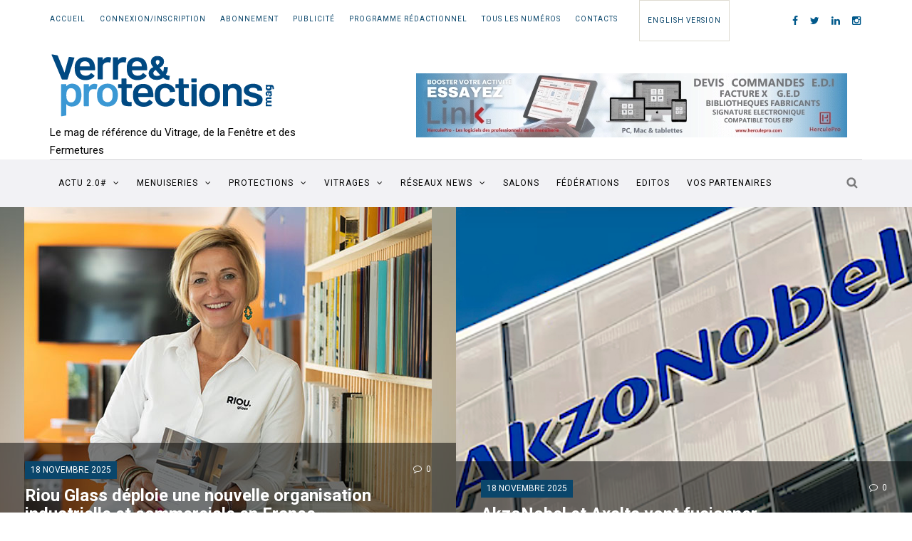

--- FILE ---
content_type: text/html; charset=UTF-8
request_url: https://www.verreetprotections.com/page/120/?gclid=1027868009%5C%5C%5C%5C%5C%5C%5C%5C%5C%5C%5C%5C%5C%5C%5C%5C%5C%5C%5C%5C%5C%5C%5C%5C%5C%5C%5C%5C%5C%5C%5C%5C%5C%5C%5C%5C%5C%5C%5C%5C%5C%5C%5C%5C%5C%5C%5C%5C%5C%5C%5C%5C%5C%5C%5C%5C%5C%5C%5C%5C%5C%5C%5C%5C%5C%5C%5C%5C%5C%5C%5C%5C%5C%5C%5C%5C%5C%5C%5C%5C%5C%5C%5C%5C%5C%5C%5C%5C%5C%5C%5C%5C%5C%5C%5C%5C%5C%5C%5C%5C%5C%5C%5C%5C%5C%5C%5C%5C%5C%5C%5C%5C%5C%5C%5C%5C%5C%5C%5C%5C%5C%5C%5C%5C%5C%5C%5C%5C%5C%27
body_size: 36252
content:
<!DOCTYPE html>
<html lang="fr-FR">
<head>
    <meta name="viewport" content="width=device-width, initial-scale=1.0, maximum-scale=1.0, user-scalable=no" />
    <meta charset="UTF-8" />
    <link rel="profile" href="http://gmpg.org/xfn/11" />
    <link rel="pingback" href="https://www.verreetprotections.com/xmlrpc.php" />
    		<style type="text/css">
					.heateor_sss_button_instagram span.heateor_sss_svg,a.heateor_sss_instagram span.heateor_sss_svg{background:radial-gradient(circle at 30% 107%,#fdf497 0,#fdf497 5%,#fd5949 45%,#d6249f 60%,#285aeb 90%)}
											.heateor_sss_horizontal_sharing .heateor_sss_svg,.heateor_sss_standard_follow_icons_container .heateor_sss_svg{
							color: #fff;
						border-width: 0px;
			border-style: solid;
			border-color: transparent;
		}
					.heateor_sss_horizontal_sharing .heateorSssTCBackground{
				color:#666;
			}
					.heateor_sss_horizontal_sharing span.heateor_sss_svg:hover,.heateor_sss_standard_follow_icons_container span.heateor_sss_svg:hover{
						border-color: transparent;
		}
		.heateor_sss_vertical_sharing span.heateor_sss_svg,.heateor_sss_floating_follow_icons_container span.heateor_sss_svg{
							color: #fff;
						border-width: 0px;
			border-style: solid;
			border-color: transparent;
		}
				.heateor_sss_vertical_sharing .heateorSssTCBackground{
			color:#666;
		}
						.heateor_sss_vertical_sharing span.heateor_sss_svg:hover,.heateor_sss_floating_follow_icons_container span.heateor_sss_svg:hover{
						border-color: transparent;
		}
		@media screen and (max-width:783px) {.heateor_sss_vertical_sharing{display:none!important}}@media screen and (min-width:783px){
.heateor_sss_SMS_count, .heateorSssSMSBackground{
    display: none !important;
}
.heateor_sss_email_count, .heateorSssEmailBackground{
    display: none !important;
}
}		</style>
		<meta name='robots' content='index, follow, max-image-preview:large, max-snippet:-1, max-video-preview:-1' />

	<!-- This site is optimized with the Yoast SEO plugin v21.8 - https://yoast.com/wordpress/plugins/seo/ -->
	<title>Verre &amp; protections.com - Page 120 sur 149 - Le mag de référence du Vitrage, de la Fenêtre et des Fermetures</title><style id="rocket-critical-css">.wp-pagenavi span{text-decoration:none;border:1px solid #BFBFBF;padding:3px 5px;margin:2px}html{font-family:sans-serif;-webkit-text-size-adjust:100%;-ms-text-size-adjust:100%}body{margin:0}header{display:block}a{background:transparent}img{border:0}svg:not(:root){overflow:hidden}input{margin:0;font:inherit;color:inherit}input[type="submit"]{-webkit-appearance:button}input::-moz-focus-inner{padding:0;border:0}input{line-height:normal}input[type="search"]{-webkit-box-sizing:content-box;-moz-box-sizing:content-box;box-sizing:content-box;-webkit-appearance:textfield}input[type="search"]::-webkit-search-cancel-button,input[type="search"]::-webkit-search-decoration{-webkit-appearance:none}*{-webkit-box-sizing:border-box;-moz-box-sizing:border-box;box-sizing:border-box}*:before,*:after{-webkit-box-sizing:border-box;-moz-box-sizing:border-box;box-sizing:border-box}html{font-size:62.5%}body{font-family:"Helvetica Neue",Helvetica,Arial,sans-serif;font-size:14px;line-height:1.42857143;color:#333;background-color:#fff}input{font-family:inherit;font-size:inherit;line-height:inherit}a{color:#428bca;text-decoration:none}img{vertical-align:middle}h2{font-family:inherit;font-weight:500;line-height:1.1;color:inherit}h2{margin-top:20px;margin-bottom:10px}h2{font-size:30px}p{margin:0 0 10px}ul{margin-top:0;margin-bottom:10px}ul ul{margin-bottom:0}.container{padding-right:15px;padding-left:15px;margin-right:auto;margin-left:auto}@media (min-width:768px){.container{width:750px}}@media (min-width:992px){.container{width:970px}}@media (min-width:1200px){.container{width:1170px}}.container-fluid{padding-right:15px;padding-left:15px;margin-right:auto;margin-left:auto}.row{margin-right:-15px;margin-left:-15px}.col-md-6,.col-md-8,.col-md-12{position:relative;min-height:1px;padding-right:15px;padding-left:15px}@media (min-width:992px){.col-md-6,.col-md-8,.col-md-12{float:left}.col-md-12{width:100%}.col-md-8{width:66.66666667%}.col-md-6{width:50%}.col-md-offset-2{margin-left:16.66666667%}}label{display:inline-block;margin-bottom:5px;font-weight:bold}input[type="search"]{-webkit-box-sizing:border-box;-moz-box-sizing:border-box;box-sizing:border-box}input[type="search"]{-webkit-appearance:none}.btn{display:inline-block;padding:6px 12px;margin-bottom:0;font-size:14px;font-weight:normal;line-height:1.42857143;text-align:center;white-space:nowrap;vertical-align:middle;background-image:none;border:1px solid transparent;border-radius:4px}.collapse{display:none}.nav{padding-left:0;margin-bottom:0;list-style:none}.nav>li{position:relative;display:block}.nav>li>a{position:relative;display:block;padding:10px 15px}.navbar{position:relative;min-height:50px;margin-bottom:20px;border:1px solid transparent}@media (min-width:768px){.navbar{border-radius:4px}}.navbar-collapse{max-height:340px;padding-right:15px;padding-left:15px;overflow-x:visible;-webkit-overflow-scrolling:touch;border-top:1px solid transparent;box-shadow:inset 0 1px 0 rgba(255,255,255,.1)}@media (min-width:768px){.navbar-collapse{width:auto;border-top:0;box-shadow:none}.navbar-collapse.collapse{display:block!important;height:auto!important;padding-bottom:0;overflow:visible!important}}.navbar-toggle{position:relative;float:right;padding:9px 10px;margin-top:8px;margin-right:15px;margin-bottom:8px;background-color:transparent;background-image:none;border:1px solid transparent;border-radius:4px}@media (min-width:768px){.navbar-toggle{display:none}}.navbar-default{background-color:#f8f8f8;border-color:#e7e7e7}.navbar-default .navbar-toggle{border-color:#ddd}.navbar-default .navbar-collapse{border-color:#e7e7e7}.clearfix:before,.clearfix:after,.container:before,.container:after,.container-fluid:before,.container-fluid:after,.row:before,.row:after,.nav:before,.nav:after,.navbar:before,.navbar:after,.navbar-collapse:before,.navbar-collapse:after{display:table;content:" "}.clearfix:after,.container:after,.container-fluid:after,.row:after,.nav:after,.navbar:after,.navbar-collapse:after{clear:both}@-ms-viewport{width:device-width}body{font-family:Arial,sans-serif;margin-top:0!important;background:#F7F7F7;font-size:15px;color:#000000;line-height:25px;text-rendering:optimizeLegibility}p{margin-bottom:25px;font-family:'Titillium Web',sans-serif}a{color:#76a5cd;text-decoration:underline}h2{margin-top:0;margin-bottom:15px}h2{font-size:25px}input[type="email"],input[type="search"]{box-shadow:none}input{border:1px solid #EEEEEE;background-color:#ffffff;padding:5px 13px;color:#000000;font-size:13px;vertical-align:middle;box-shadow:none;border-radius:0;line-height:26px;border-radius:3px}input:-moz-placeholder,input:-ms-input-placeholder,input::-webkit-input-placeholder{color:#aaaaaa;font-size:13px}.btn,input[type="submit"]{padding:13px 30px;line-height:1;color:#ffffff;border:1px solid #76a5cd;border-radius:3px;text-align:left;text-shadow:none;text-decoration:none;vertical-align:middle;background:#76a5cd;filter:none;box-shadow:none;text-align:center;font-size:10px;text-transform:uppercase;letter-spacing:1px}header{background:#ffffff;background-repeat:no-repeat;background-position:top center}header .header-blog-info{margin-top:5px;font-size:18px;letter-spacing:0.1em}header .container{padding:0}header .col-md-12{display:table;height:200px}header .logo{font-size:16px}header .header-left{display:table-cell;vertical-align:middle;text-align:left;width:33.3333%;padding-left:15px}header .header-center{display:table-cell;vertical-align:middle;text-align:center;width:33.3333%}header .header-right{display:table-cell;vertical-align:middle;text-align:right;width:33.3333%;padding-right:15px}ul.header-nav{white-space:nowrap;display:inline;margin-bottom:0;padding:0}.header-info-text{padding-top:22px;padding-bottom:22px;margin-left:5px;padding-left:30px}.search-bar-header{margin-top:-10px}.search-bar-header .search-toggle-btn{padding:14px;display:inline-block;height:40px;background:transparent url(https://www.verreetprotections.com/wp-content/themes/armonioso/img/search-btn.png) no-repeat center center;color:#000;width:16px;text-indent:-9999px;opacity:0.5;border:0;box-shadow:none}@media (-webkit-min-device-pixel-ratio:2){.search-bar-header .search-toggle-btn{background-image:url(https://www.verreetprotections.com/wp-content/themes/armonioso/img/search-btn@2x.png);background-size:16px 16px}}.search-close-btn{position:absolute;top:50px;right:50px;color:#000000;text-transform:uppercase}.search-fullscreen-wrapper{position:fixed;background:rgba(255,255,255,0.95);left:0;right:0;top:0;bottom:0;color:#ffffff;z-index:10000;display:none}.search-fullscreen-wrapper .search-fullscreen-form{margin:0 auto;margin-top:300px;display:table}.search-fullscreen-wrapper .search-fullscreen-form input[type="search"]{font-size:30px;line-height:35px;height:auto;color:#000000;background:none;border:none;border-bottom:3px solid #000000;padding-left:0;padding-right:0;width:700px}.search-fullscreen-wrapper .search-fullscreen-form #searchsubmit{display:none}.header-menu-bg{z-index:10001;width:100%}.header-menu{overflow:visible;font-size:10px;line-height:1;letter-spacing:2px}.header-info-text{float:right}.header-info-text a{color:#01598b}.header-info-text .fa{margin-right:15px;font-size:14px}.header-info-text a:last-child .fa{margin-right:0}.header-menu ul{margin:0;padding:0}.header-menu li{position:relative;display:block;float:left}.header-menu li a{color:#0a466b;display:block;padding-right:15px;padding-left:15px;padding-top:22px;padding-bottom:22px;text-decoration:none;text-transform:uppercase}.header-menu ul.links>li:first-child>a{padding-left:0}.header-menu .menu-top-menu-container-toggle+div{float:left}.header-menu .menu-top-menu-container-toggle{float:left;display:none;color:#000000;padding:22px;padding-left:0}.header-menu .menu-top-menu-container-toggle:after{content:"";display:inline-block;font-family:"fontawesome";font-weight:normal;font-size:14px}.navbar{border-radius:0;-webkit-border-radius:0;border:none;margin:0;line-height:1.42857;position:static}.navbar .nav>li{float:left}.navbar .nav>li.menu-item-has-children>a:after{display:inline-block;font-family:"fontawesome";content:"";font-style:normal;font-weight:normal;margin-left:10px;margin-right:0}.navbar .nav>li{padding-top:18px;padding-bottom:18px;position:relative}.navbar .nav>li>a{color:#000000;display:block;font-size:12px;padding:5px 5px;margin-left:20px;margin-right:20px;text-decoration:none;background:transparent;letter-spacing:2px;border-bottom:1px solid transparent;border-top:1px solid transparent!important}.navbar-left-wrapper{float:left;width:65px;height:31px;margin-top:18px;margin-bottom:18px;padding-top:5px;padding-bottom:5px;text-align:left;z-index:10;position:relative}.navbar-center-wrapper{float:left;width:100%;margin-left:-65px;margin-right:-65px;border-top:1px solid rgba(0,0,0,0.15);padding-top:0;padding-bottom:0}.navbar-right-wrapper{float:left;width:65px;height:31px;margin-top:18px;margin-bottom:18px;padding-top:5px;padding-bottom:5px;text-align:right}.navbar{background:none;min-height:0}.navbar-collapse{padding:0;max-height:inherit;clear:both}.navbar .nav ul{list-style:none}.navbar .navbar-toggle{background:transparent;color:#000000;border:none;border-radius:0;-webkit-border-radius:0;padding:14px 40px;text-transform:uppercase;letter-spacing:2px;display:none;margin:0 auto;float:none;width:180px;position:absolute;left:50%;margin-left:-75px;top:9px}.navbar .navbar-toggle:after{display:inline-block;font-family:"fontawesome";content:"";margin-left:5px;font-weight:normal}.nav .sub-menu{display:none;position:absolute;margin:0;text-align:left;z-index:100000;padding:0}.nav>li .sub-menu{margin-top:0;background:#76a5cd}.nav>li>.sub-menu{margin-top:18px}.navbar .nav .sub-menu li{float:none;position:relative}.nav .sub-menu li.menu-item>a{display:block;background:transparent;color:#ffffff;font-weight:normal;min-width:190px;text-decoration:none;padding:8px 20px;border:1px solid rgba(255,255,255,0.2);border-left:0;border-right:0;border-bottom:0;font-size:11px}.nav .sub-menu li.menu-item:last-child>a{border-bottom:1px solid rgba(255,255,255,0.2)}.navbar-default .navbar-collapse{border:none}.mainmenu-belowheader{background:#ffffff}.mainmenu-belowheader .navbar{position:relative}.mainmenu-belowheader .navbar .container{padding-left:15px;padding-right:15px;position:relative}.mainmenu-belowheader .navbar{margin-left:0;min-height:0}.mainmenu-belowheader .navbar .nav>li>a{text-align:center}.mainmenu-belowheader.menu-center .nav{display:table;margin:0 auto;padding-left:65px;padding-right:65px}.mainmenu-belowheader.mainmenu-uppercase .navbar .nav>li>a,.mainmenu-belowheader.mainmenu-uppercase .nav .sub-menu li.menu-item>a{text-transform:uppercase}.navigation-paging .wp-pagenavi span.pages{display:none}.armonioso-blog-posts-slider.container-fluid{padding-left:0;padding-right:0;position:relative}.armonioso-blog-posts-slider.container-fluid .row{margin:0}.armonioso-blog-posts-slider.container-fluid .col-md-12{padding:0}.armonioso-post-list-wrapper{background:#eeeeee url(https://www.verreetprotections.com/wp-content/themes/armonioso/img/slider-loading.gif) center center no-repeat;height:500px}@media (-webkit-min-device-pixel-ratio:2){.armonioso-post-list-wrapper{background-image:url(https://www.verreetprotections.com/wp-content/themes/armonioso/img/slider-loading@2x.gif);background-size:64px 64px}}.armonioso-blog-posts-slider{margin-bottom:45px}.armonioso-post-list .armonioso-post{width:100%;float:left;position:relative;overflow:hidden}.armonioso-post-list .armonioso-post .armonioso-post-image{background:#d7d7d7;height:500px;background-repeat:no-repeat;background-position:center center;background-size:cover}.armonioso-post-list .armonioso-post-image-wrapper{height:100%}.armonioso-post-list .armonioso-post-details{background:rgba(0,0,0,0.5) none repeat scroll 0 0;bottom:0;margin:0;padding:15px 35px;padding-top:25px;position:absolute;top:auto;width:100%}.armonioso-post-list .armonioso-post-details .armonioso-post-category{display:block;color:#ffffff;text-align:left;margin:0 auto;margin-bottom:0;letter-spacing:1px;font-size:10px;text-transform:uppercase;color:#fff;position:relative;line-height:1.1}.armonioso-post-list .armonioso-post-details .armonioso-post-description{color:rgba(255,255,255,0.9);text-align:left;margin-top:15px;margin-bottom:5px;overflow:hidden;line-height:19px;height:0}.armonioso-post-list .armonioso-post-details .armonioso-post-category{color:rgba(255,255,255,0.5)}.armonioso-post-list .armonioso-post-details .armonioso-post-category a{color:rgba(255,255,255,0.5);text-decoration:none}.armonioso-post-list .armonioso-post-details .armonioso-post-title h2{font-size:18px;color:#ffffff;margin:0 auto;margin-bottom:10px;text-align:left;display:block}.armonioso-post-list .armonioso-post-details .armonioso-post-title a{text-decoration:none}.armonioso-post-list .armonioso-post-details .armonioso-post-date{font-size:12px;text-transform:uppercase;color:#ffffff;text-align:left;margin-bottom:10px;background:#76a5cd;padding:0px 8px;display:inline-block}.armonioso-post-list .armonioso-post-details .post-counters{float:right}.post-counters{color:#ffffff;font-size:12px;text-transform:uppercase}.post-counters span{margin-left:15px}.post-counters span i{margin-right:3px}.post-counters{display:inline-block}.armanioso-ad-block{overflow:hidden;text-align:center;padding-right:15px;padding-left:15px}.armanioso-ad-block.armanioso-ad-block-below_homepage_popular_posts{margin-bottom:45px}@media screen and (min-width:1210px){.armanioso-ad-block{display:flex;flex-direction:row;justify-content:space-around}}header .header-blog-info{margin-top:5px;font-size:15px;letter-spacing:0em}header .header-right{max-width:605px}@media (min-width:992px){.header-menu .col-md-6:first-child{width:85%}.header-menu .col-md-6:last-child{width:15%}header .header-center{width:10%}header .header-right{width:56.6665%}}@media (min-width:1023px) and (max-width:1199px){header .header-left{width:10%}header .header-left .header-blog-info{font-size:13px}header .header-center{width:10%}header .header-right{width:80%;padding-right:0}header .header-right .smartslider{left:60px;position:relative}}@media (max-width:1024px){header .row .header-right{padding:15px;margin:1em 0}}.row.smartslider>*>div{max-width:605px;margin:0 auto}.mainmenu-belowheader.menu-center .nav{padding-left:0;padding-right:0;display:block}@media (min-width:992px){.header-menu li a{padding:22px 10px;letter-spacing:1px}.navbar .nav>li>a{letter-spacing:1px;margin-left:7px;margin-right:7px}}@media (min-width:760px) and (max-width:992px){.header-menu li a{padding:22px 3px;letter-spacing:0}.mainmenu-belowheader .navbar .container,.header-menu .container{padding:0}.navbar .nav>li.menu-item>a{letter-spacing:0;margin-left:2px;margin-right:2px}.navbar .nav>li.menu-item-has-children>a::after{margin-left:3px}.navbar-left-wrapper{visibility:hidden}}.armonioso-post-list .armonioso-post-details .armonioso-post-title h2{font-size:24px;font-weight:bold}.owl-carousel{display:none;width:100%;position:relative;z-index:1}@media screen and (min-width:1210px){.armanioso-ad-block{display:flex;flex-direction:row;justify-content:space-around}}header .header-blog-info{margin-top:5px;font-size:15px;letter-spacing:0em}header .header-right{max-width:605px}@media (min-width:992px){.header-menu .col-md-6:first-child{width:85%}.header-menu .col-md-6:last-child{width:15%}header .header-center{width:10%}header .header-right{width:56.6665%}}@media (min-width:1023px) and (max-width:1199px){header .header-left{width:10%}header .header-left .header-blog-info{font-size:13px}header .header-center{width:10%}header .header-right{width:80%;padding-right:0}header .header-right .smartslider{left:60px;position:relative}}@media (max-width:1024px){header .row .header-right{padding:15px;margin:1em 0}}.row.smartslider>*>div{max-width:605px;margin:0 auto}.mainmenu-belowheader.menu-center .nav{padding-left:0;padding-right:0;display:block}@media (min-width:992px){.header-menu li a{padding:22px 10px;letter-spacing:1px}.navbar .nav>li>a{letter-spacing:1px;margin-left:7px;margin-right:7px}}@media (min-width:760px) and (max-width:992px){.header-menu li a{padding:22px 3px;letter-spacing:0}.mainmenu-belowheader .navbar .container,.header-menu .container{padding:0}.navbar .nav>li.menu-item>a{letter-spacing:0;margin-left:2px;margin-right:2px}.navbar .nav>li.menu-item-has-children>a::after{margin-left:3px}.navbar-left-wrapper{visibility:hidden}}.armonioso-post-list .armonioso-post-details .armonioso-post-title h2{font-size:24px;font-weight:bold}@media (max-width:1024px){header .header-left,header .header-center,header .header-right{display:block}header .col-md-12{height:auto!important;display:block}header>.container>.row{margin:0}header>.container{padding:0}header .logo{display:block}header .header-left .logo{margin:20px 15px}header .header-left,header .header-center,header .header-right{text-align:center;width:100%}header .header-left{padding-left:0}header .header-right{padding-right:0}.navbar-inner{background:#eeeeee}.navbar .nav>li>a{margin-left:7px;margin-right:7px}}@media (max-width:979px){.navbar .nav>li>a{margin-left:10px;margin-right:10px}.content-block>.container-fluid{margin-left:0;margin-right:0;padding-left:0;padding-right:0}.content-block>.container-fluid>.row{margin-left:0;margin-right:0}header .header-left{padding-left:0}.header-menu .row{margin-left:0!important;margin-right:0!important}}@media (max-width:767px){header .col-md-12{padding:0}header .navbar{padding-bottom:0;margin:0}.mainmenu-belowheader.menu-center .nav{display:block}.nav .sub-menu{z-index:0}.navbar .navbar-toggle{display:table}.nav .sub-menu li.menu-item>a{min-height:0;padding-right:15px;padding-left:15px}.navbar .container{background:none!important}.mainmenu-belowheader .navbar .nav>li>a{padding-top:5px;padding-bottom:5px}.navbar .nav>li.menu-item-has-children>a:after{margin-top:0;margin-right:0;float:right}.navbar-collapse{padding:0;padding-bottom:10px;padding-top:10px;margin-top:70px}.mainmenu-belowheader .navbar .nav>li>a{text-align:left;margin-left:0;margin-right:0;padding-left:0;padding-right:0;border:none}.navbar .nav>li{padding-top:0;padding-bottom:0}.mainmenu-belowheader{background:none!important}.nav>li>.sub-menu{left:0!important;padding-top:0;padding-bottom:0}.navbar .nav li{display:block;width:100%}.nav .sub-menu{padding:0;position:relative;margin-left:10px;border:none}.nav>li>.sub-menu{margin-top:0;margin-left:0}.nav .sub-menu li.menu-item>a{border:none}.nav .sub-menu li a{background:none;padding:5px 10px;display:block;width:auto;border:0!important}.navbar .nav li a{padding:5px 14px}.armonioso-post-list-wrapper{margin-top:50px!important}.armonioso-post-list-wrapper{margin-top:0!important}.mainmenu-belowheader.menu-center .nav{padding-left:0;padding-right:0}.header-menu ul.links>li>a:first-child{padding:inherit}.header-menu .menu-top-menu-container-toggle+div{display:none}.header-menu .menu-top-menu-container-toggle{display:block}.header-menu .menu-top-menu-container-toggle+div{float:none;position:absolute;top:10px;width:100%;z-index:40;background:#eeeeee;margin-left:-15px;margin-right:-15px;padding-top:10px;padding-bottom:10px}.header-menu .menu-top-menu-container-toggle+div li{float:none}.header-menu .menu-top-menu-container-toggle+div li a{width:100%;padding:6px 25px!important;margin-bottom:0}.search-fullscreen-wrapper .search-fullscreen-form{margin-top:200px}.search-fullscreen-wrapper .search-fullscreen-form input[type="search"]{width:300px;font-size:18px}.search-close-btn{right:20px;top:100px}.armonioso-post-list .armonioso-post.armonioso-post-layout-horizontal .armonioso-post-details .armonioso-post-description{height:0!important}}@media (max-width:568px){.armonioso-post-list .armonioso-post-details .armonioso-post-description{height:0!important}.logo-link>img{max-width:100%}.armonioso-post-list .armonioso-post-details{max-width:100%;display:block;width:100%}}@media (max-width:480px){header .col-md-12{display:block}}@media (min-width:768px){.nav .sub-menu{display:block;margin:0;opacity:0;transform:matrix(0,0,0,0,0,0);-ms-transform:matrix(0,0,0,0,0,0);-webkit-transform:matrix(0,0,0,0,0,0);-webkit-transform-style:preserve-3d;-webkit-backface-visibility:hidden}}*,*:after,*::before{-moz-box-sizing:border-box;box-sizing:border-box}html,body{height:auto}header .col-md-12{height:150px}header .logo-link img{width:320px}.armonioso-post-list-wrapper,.armonioso-post-list .armonioso-post .armonioso-post-image{height:500px}h2{font-family:'Roboto'}header .header-blog-info{font-family:'Roboto'}body{font-family:'Roboto';font-size:14px}.navbar .nav>li a,.navbar .navbar-toggle,.btn,input[type="submit"],.armonioso-post-list .armonioso-post-details .armonioso-post-category,.header-menu,.armonioso-post-list .armonioso-post-details .armonioso-post-date,.post-counters,.search-close-btn{font-family:'Roboto'}body{background-color:#ffffff;color:#000000}.btn,input[type="submit"],.nav>li .sub-menu,.armonioso-post-list .armonioso-post-details .armonioso-post-date{background-color:#0a466b}a{color:#0a466b}.btn,input[type="submit"]{border-color:#0a466b}header{background-color:#ffffff}.mainmenu-belowheader{background-color:#f2f2f5}.clearfix:after{visibility:hidden;display:block;font-size:0;content:" ";clear:both;height:0}@media only screen and (max-width:480px){body{float:none}}label{font-weight:bold}.n2-section-smartslider{position:relative;width:100%;outline:0;--widget-offset:0px}.n2-ss-align{position:relative;z-index:0;overflow:hidden}.n2-ss-slider{display:grid;grid-template-columns:100%;grid-template-rows:1fr auto;-webkit-font-smoothing:antialiased;font-size:16px;line-height:1;--ss-fs:flex-start;--ss-fe:flex-end;--ss-r:row;--ss-rr:row-reverse}.n2-ss-slider .n2-ow,.n2-ss-slider .n2-ow-all *{font-size:inherit;line-height:inherit;letter-spacing:inherit}.n2-ss-slider .n2-ow,.n2-ss-slider .n2-ow:before,.n2-ss-slider .n2-ow:after,.n2-ss-slider .n2-ow-all *,.n2-ss-slider .n2-ow-all :before,.n2-ss-slider .n2-ow-all :after{box-sizing:content-box}.n2-ss-slider .n2-ow:before,.n2-ss-slider .n2-ow:after,.n2-ss-slider .n2-ow-all :not(i):before,.n2-ss-slider .n2-ow-all :not(i):after{display:none}.n2-ss-slider .n2-ow-all img,.n2-ss-slider svg.n2-ow{max-width:none;max-height:none;height:auto;box-shadow:none;border-radius:0;background:0 0;background:0 0;padding:0;margin:0;border:0;vertical-align:top}.n2-ss-slider .n2-ow-all picture{display:inline-block}.n2-ss-slider source{display:none}.n2-ss-slider{z-index:3;position:relative;text-align:left;width:100%;min-height:1px}.n2-ss-slider .n2-ss-preserve-size{width:100%;visibility:hidden}.n2-ss-slider .n2-ss-preserve-size[data-related-device]{display:none}.n2-ss-slider .n2-ss-preserve-size[data-related-device=desktopPortrait]{display:block}.n2-ss-slider .n2-ss-slide{position:relative;overflow:hidden;text-align:center;--ssselfalign:center}.n2-ss-slider .n2-ss-slide--focus{position:absolute;left:0;top:0;width:100%;height:100%;opacity:0;z-index:-99999}.n2-ss-slider .n2-ss-slide-background,.n2-ss-slider .n2-ss-slide-background *{position:absolute;top:0;left:0;width:100%;height:100%;text-align:left}.n2-ss-slider .n2-ss-slide-background{z-index:10}.n2-ss-slider .n2-ss-slide-background .n2-ss-slide-background-image{z-index:5}.n2-ss-slider .n2-ss-slide-background-image{width:100%;height:100%;box-sizing:content-box;--ss-o-pos-x:50%;--ss-o-pos-y:50%}.n2-ss-slider .n2-ss-slide-background-image img{object-position:var(--ss-o-pos-x) var(--ss-o-pos-y)}.n2-ss-slider .n2-ss-slide-background-image img{width:100%!important;height:100%!important;object-fit:cover}.n2-ss-slider [data-mode=fit] .n2-ss-slide-background-image img{object-fit:contain}.n2-ss-slider .n2-ss-layers-container{visibility:hidden;position:relative;width:100%;height:100%;display:flex;flex-direction:column;z-index:20;opacity:.001}.n2-ss-slider .n2-ss-layers-container>*{visibility:visible}.n2-ss-slider .n2-ss-layer{z-index:2;--margin-top:0px;--margin-right:0px;--margin-bottom:0px;--margin-left:0px;width:calc(100% - var(--margin-right) - var(--margin-left) + 1px);--ssfont-scale:1;font-size:calc(100%*var(--ssfont-scale))}.n2-ss-slider .n2-ss-layer[data-pm=default]{position:relative;min-height:1px}.n2-ss-slider ::-moz-placeholder{text-overflow:clip;color:inherit}.n2-ss-slider .n2-ss-layer[data-sstype=slide]{flex:0 0 auto;position:relative;box-sizing:border-box;width:100%;height:100%;min-height:100%;z-index:2;display:flex;justify-content:center;flex-flow:column}.n2-ss-slider .n2-ss-layer:not([data-sstype=col]){align-self:var(--ssselfalign)}.n2_clear{clear:both}ss3-loader{display:none;place-content:center;position:absolute;left:0;top:0;width:100%;height:100%;z-index:100000}ss3-loader:after{content:'';display:block;border:9px solid RGBA(0,0,0,.6);border-top:9px solid #fff;border-radius:50%;box-shadow:inset 0 0 0 1px RGBA(0,0,0,.6),0 0 0 1px RGBA(0,0,0,.6);width:40px;height:40px;animation:n2-ss-loader-spin 2s linear infinite}@keyframes n2-ss-loader-spin{0%{transform:rotate(0deg)}to{transform:rotate(360deg)}}.mailpoet_form_loading{display:none;text-align:center;width:30px}.mailpoet_form_loading>span{animation:mailpoet-bouncedelay 1.4s infinite ease-in-out both;background-color:#5b5b5b;border-radius:100%;display:inline-block;height:5px;width:5px}.mailpoet_form_loading .mailpoet_bounce1{animation-delay:-0.32s}.mailpoet_form_loading .mailpoet_bounce2{animation-delay:-0.16s;margin:0 7px}@keyframes mailpoet-bouncedelay{0%,80%,100%{transform:scale(0)}40%{transform:scale(1)}}.mailpoet_form_popup_overlay{background-color:#000;display:none;height:100%;left:0;margin:0;max-width:100%!important;opacity:.7;position:fixed;top:0;width:100%!important;z-index:100000}</style><link rel="preload" as="style" href="https://fonts.googleapis.com/css?family=Roboto%3A400%2C400italic%2C700%2C700italic%7CRoboto%3A400%2C400italic%2C700%2C700italic%7CRoboto%7CAbril%20FatFace%3A400%2C400i%2C700%2C700i%7CAlegreya%3A400%2C400i%2C700%2C700i%7CAlegreya%20Sans%3A400%2C400i%2C700%2C700i%7CAmatic%20SC%3A400%2C400i%2C700%2C700i%7CAnonymous%20Pro%3A400%2C400i%2C700%2C700i%7CArchitects%20Daughter%3A400%2C400i%2C700%2C700i%7CArchivo%3A400%2C400i%2C700%2C700i%7CArchivo%20Narrow%3A400%2C400i%2C700%2C700i%7CAsap%3A400%2C400i%2C700%2C700i%7CBarlow%3A400%2C400i%2C700%2C700i%7CBioRhyme%3A400%2C400i%2C700%2C700i%7CBonbon%3A400%2C400i%2C700%2C700i%7CCabin%3A400%2C400i%2C700%2C700i%7CCairo%3A400%2C400i%2C700%2C700i%7CCardo%3A400%2C400i%2C700%2C700i%7CChivo%3A400%2C400i%2C700%2C700i%7CConcert%20One%3A400%2C400i%2C700%2C700i%7CCormorant%3A400%2C400i%2C700%2C700i%7CCrimson%20Text%3A400%2C400i%2C700%2C700i%7CEczar%3A400%2C400i%2C700%2C700i%7CExo%202%3A400%2C400i%2C700%2C700i%7CFira%20Sans%3A400%2C400i%2C700%2C700i%7CFjalla%20One%3A400%2C400i%2C700%2C700i%7CFrank%20Ruhl%20Libre%3A400%2C400i%2C700%2C700i%7CGreat%20Vibes%3A400%2C400i%2C700%2C700i%7CHeebo%3A400%2C400i%2C700%2C700i%7CIBM%20Plex%3A400%2C400i%2C700%2C700i%7CInconsolata%3A400%2C400i%2C700%2C700i%7CIndie%20Flower%3A400%2C400i%2C700%2C700i%7CInknut%20Antiqua%3A400%2C400i%2C700%2C700i%7CInter%3A400%2C400i%2C700%2C700i%7CKarla%3A400%2C400i%2C700%2C700i%7CLibre%20Baskerville%3A400%2C400i%2C700%2C700i%7CLibre%20Franklin%3A400%2C400i%2C700%2C700i%7CMontserrat%3A400%2C400i%2C700%2C700i%7CNeuton%3A400%2C400i%2C700%2C700i%7CNotable%3A400%2C400i%2C700%2C700i%7CNothing%20You%20Could%20Do%3A400%2C400i%2C700%2C700i%7CNoto%20Sans%3A400%2C400i%2C700%2C700i%7CNunito%3A400%2C400i%2C700%2C700i%7COld%20Standard%20TT%3A400%2C400i%2C700%2C700i%7COxygen%3A400%2C400i%2C700%2C700i%7CPacifico%3A400%2C400i%2C700%2C700i%7CPoppins%3A400%2C400i%2C700%2C700i%7CProza%20Libre%3A400%2C400i%2C700%2C700i%7CPT%20Sans%3A400%2C400i%2C700%2C700i%7CPT%20Serif%3A400%2C400i%2C700%2C700i%7CRakkas%3A400%2C400i%2C700%2C700i%7CReenie%20Beanie%3A400%2C400i%2C700%2C700i%7CRoboto%20Slab%3A400%2C400i%2C700%2C700i%7CRopa%20Sans%3A400%2C400i%2C700%2C700i%7CRubik%3A400%2C400i%2C700%2C700i%7CShadows%20Into%20Light%3A400%2C400i%2C700%2C700i%7CSpace%20Mono%3A400%2C400i%2C700%2C700i%7CSpectral%3A400%2C400i%2C700%2C700i%7CSue%20Ellen%20Francisco%3A400%2C400i%2C700%2C700i%7CTitillium%20Web%3A400%2C400i%2C700%2C700i%7CUbuntu%3A400%2C400i%2C700%2C700i%7CVarela%3A400%2C400i%2C700%2C700i%7CVollkorn%3A400%2C400i%2C700%2C700i%7CWork%20Sans%3A400%2C400i%2C700%2C700i%7CYatra%20One%3A400%2C400i%2C700%2C700i&#038;display=swap" /><link rel="stylesheet" href="https://fonts.googleapis.com/css?family=Roboto%3A400%2C400italic%2C700%2C700italic%7CRoboto%3A400%2C400italic%2C700%2C700italic%7CRoboto%7CAbril%20FatFace%3A400%2C400i%2C700%2C700i%7CAlegreya%3A400%2C400i%2C700%2C700i%7CAlegreya%20Sans%3A400%2C400i%2C700%2C700i%7CAmatic%20SC%3A400%2C400i%2C700%2C700i%7CAnonymous%20Pro%3A400%2C400i%2C700%2C700i%7CArchitects%20Daughter%3A400%2C400i%2C700%2C700i%7CArchivo%3A400%2C400i%2C700%2C700i%7CArchivo%20Narrow%3A400%2C400i%2C700%2C700i%7CAsap%3A400%2C400i%2C700%2C700i%7CBarlow%3A400%2C400i%2C700%2C700i%7CBioRhyme%3A400%2C400i%2C700%2C700i%7CBonbon%3A400%2C400i%2C700%2C700i%7CCabin%3A400%2C400i%2C700%2C700i%7CCairo%3A400%2C400i%2C700%2C700i%7CCardo%3A400%2C400i%2C700%2C700i%7CChivo%3A400%2C400i%2C700%2C700i%7CConcert%20One%3A400%2C400i%2C700%2C700i%7CCormorant%3A400%2C400i%2C700%2C700i%7CCrimson%20Text%3A400%2C400i%2C700%2C700i%7CEczar%3A400%2C400i%2C700%2C700i%7CExo%202%3A400%2C400i%2C700%2C700i%7CFira%20Sans%3A400%2C400i%2C700%2C700i%7CFjalla%20One%3A400%2C400i%2C700%2C700i%7CFrank%20Ruhl%20Libre%3A400%2C400i%2C700%2C700i%7CGreat%20Vibes%3A400%2C400i%2C700%2C700i%7CHeebo%3A400%2C400i%2C700%2C700i%7CIBM%20Plex%3A400%2C400i%2C700%2C700i%7CInconsolata%3A400%2C400i%2C700%2C700i%7CIndie%20Flower%3A400%2C400i%2C700%2C700i%7CInknut%20Antiqua%3A400%2C400i%2C700%2C700i%7CInter%3A400%2C400i%2C700%2C700i%7CKarla%3A400%2C400i%2C700%2C700i%7CLibre%20Baskerville%3A400%2C400i%2C700%2C700i%7CLibre%20Franklin%3A400%2C400i%2C700%2C700i%7CMontserrat%3A400%2C400i%2C700%2C700i%7CNeuton%3A400%2C400i%2C700%2C700i%7CNotable%3A400%2C400i%2C700%2C700i%7CNothing%20You%20Could%20Do%3A400%2C400i%2C700%2C700i%7CNoto%20Sans%3A400%2C400i%2C700%2C700i%7CNunito%3A400%2C400i%2C700%2C700i%7COld%20Standard%20TT%3A400%2C400i%2C700%2C700i%7COxygen%3A400%2C400i%2C700%2C700i%7CPacifico%3A400%2C400i%2C700%2C700i%7CPoppins%3A400%2C400i%2C700%2C700i%7CProza%20Libre%3A400%2C400i%2C700%2C700i%7CPT%20Sans%3A400%2C400i%2C700%2C700i%7CPT%20Serif%3A400%2C400i%2C700%2C700i%7CRakkas%3A400%2C400i%2C700%2C700i%7CReenie%20Beanie%3A400%2C400i%2C700%2C700i%7CRoboto%20Slab%3A400%2C400i%2C700%2C700i%7CRopa%20Sans%3A400%2C400i%2C700%2C700i%7CRubik%3A400%2C400i%2C700%2C700i%7CShadows%20Into%20Light%3A400%2C400i%2C700%2C700i%7CSpace%20Mono%3A400%2C400i%2C700%2C700i%7CSpectral%3A400%2C400i%2C700%2C700i%7CSue%20Ellen%20Francisco%3A400%2C400i%2C700%2C700i%7CTitillium%20Web%3A400%2C400i%2C700%2C700i%7CUbuntu%3A400%2C400i%2C700%2C700i%7CVarela%3A400%2C400i%2C700%2C700i%7CVollkorn%3A400%2C400i%2C700%2C700i%7CWork%20Sans%3A400%2C400i%2C700%2C700i%7CYatra%20One%3A400%2C400i%2C700%2C700i&#038;display=swap" media="print" onload="this.media='all'" /><noscript><link rel="stylesheet" href="https://fonts.googleapis.com/css?family=Roboto%3A400%2C400italic%2C700%2C700italic%7CRoboto%3A400%2C400italic%2C700%2C700italic%7CRoboto%7CAbril%20FatFace%3A400%2C400i%2C700%2C700i%7CAlegreya%3A400%2C400i%2C700%2C700i%7CAlegreya%20Sans%3A400%2C400i%2C700%2C700i%7CAmatic%20SC%3A400%2C400i%2C700%2C700i%7CAnonymous%20Pro%3A400%2C400i%2C700%2C700i%7CArchitects%20Daughter%3A400%2C400i%2C700%2C700i%7CArchivo%3A400%2C400i%2C700%2C700i%7CArchivo%20Narrow%3A400%2C400i%2C700%2C700i%7CAsap%3A400%2C400i%2C700%2C700i%7CBarlow%3A400%2C400i%2C700%2C700i%7CBioRhyme%3A400%2C400i%2C700%2C700i%7CBonbon%3A400%2C400i%2C700%2C700i%7CCabin%3A400%2C400i%2C700%2C700i%7CCairo%3A400%2C400i%2C700%2C700i%7CCardo%3A400%2C400i%2C700%2C700i%7CChivo%3A400%2C400i%2C700%2C700i%7CConcert%20One%3A400%2C400i%2C700%2C700i%7CCormorant%3A400%2C400i%2C700%2C700i%7CCrimson%20Text%3A400%2C400i%2C700%2C700i%7CEczar%3A400%2C400i%2C700%2C700i%7CExo%202%3A400%2C400i%2C700%2C700i%7CFira%20Sans%3A400%2C400i%2C700%2C700i%7CFjalla%20One%3A400%2C400i%2C700%2C700i%7CFrank%20Ruhl%20Libre%3A400%2C400i%2C700%2C700i%7CGreat%20Vibes%3A400%2C400i%2C700%2C700i%7CHeebo%3A400%2C400i%2C700%2C700i%7CIBM%20Plex%3A400%2C400i%2C700%2C700i%7CInconsolata%3A400%2C400i%2C700%2C700i%7CIndie%20Flower%3A400%2C400i%2C700%2C700i%7CInknut%20Antiqua%3A400%2C400i%2C700%2C700i%7CInter%3A400%2C400i%2C700%2C700i%7CKarla%3A400%2C400i%2C700%2C700i%7CLibre%20Baskerville%3A400%2C400i%2C700%2C700i%7CLibre%20Franklin%3A400%2C400i%2C700%2C700i%7CMontserrat%3A400%2C400i%2C700%2C700i%7CNeuton%3A400%2C400i%2C700%2C700i%7CNotable%3A400%2C400i%2C700%2C700i%7CNothing%20You%20Could%20Do%3A400%2C400i%2C700%2C700i%7CNoto%20Sans%3A400%2C400i%2C700%2C700i%7CNunito%3A400%2C400i%2C700%2C700i%7COld%20Standard%20TT%3A400%2C400i%2C700%2C700i%7COxygen%3A400%2C400i%2C700%2C700i%7CPacifico%3A400%2C400i%2C700%2C700i%7CPoppins%3A400%2C400i%2C700%2C700i%7CProza%20Libre%3A400%2C400i%2C700%2C700i%7CPT%20Sans%3A400%2C400i%2C700%2C700i%7CPT%20Serif%3A400%2C400i%2C700%2C700i%7CRakkas%3A400%2C400i%2C700%2C700i%7CReenie%20Beanie%3A400%2C400i%2C700%2C700i%7CRoboto%20Slab%3A400%2C400i%2C700%2C700i%7CRopa%20Sans%3A400%2C400i%2C700%2C700i%7CRubik%3A400%2C400i%2C700%2C700i%7CShadows%20Into%20Light%3A400%2C400i%2C700%2C700i%7CSpace%20Mono%3A400%2C400i%2C700%2C700i%7CSpectral%3A400%2C400i%2C700%2C700i%7CSue%20Ellen%20Francisco%3A400%2C400i%2C700%2C700i%7CTitillium%20Web%3A400%2C400i%2C700%2C700i%7CUbuntu%3A400%2C400i%2C700%2C700i%7CVarela%3A400%2C400i%2C700%2C700i%7CVollkorn%3A400%2C400i%2C700%2C700i%7CWork%20Sans%3A400%2C400i%2C700%2C700i%7CYatra%20One%3A400%2C400i%2C700%2C700i&#038;display=swap" /></noscript><link rel="preload" href="https://www.verreetprotections.com/wp-content/cache/min/1/63d7c152a990726a52ec748dc89a289c.css" data-rocket-async="style" as="style" onload="this.onload=null;this.rel='stylesheet'" onerror="this.removeAttribute('data-rocket-async')"  media="all" data-minify="1" />
	<meta name="description" content="Le magazine du verre, de la fenêtre, des menuiseries et des fermetures" />
	<link rel="canonical" href="https://www.verreetprotections.com/page/120/" />
	<link rel="prev" href="https://www.verreetprotections.com/page/119/" />
	<link rel="next" href="https://www.verreetprotections.com/page/121/" />
	<meta property="og:locale" content="fr_FR" />
	<meta property="og:type" content="website" />
	<meta property="og:title" content="Verre &amp; protections.com Verre &amp; Protections Magazine" />
	<meta property="og:description" content="Verre &amp; Protections Mag est devenue la revue la plus complète traitant l&#039;actualité de l’enveloppe du bâtiment : verre, fenêtres,menuiseries et protections. Notre magazine couvre de manière transversale toute l’actualité des entreprises actives dans ces métiers avec des informations que vous ne trouverez nulle part ailleurs." />
	<meta property="og:url" content="https://www.verreetprotections.com/" />
	<meta property="og:site_name" content="Verre &amp; protections.com" />
	<meta property="og:image" content="https://www.verreetprotections.com/wp-content/uploads/2021/09/Logo-VPM_2021_DEF.jpg" />
	<meta property="og:image:width" content="1408" />
	<meta property="og:image:height" content="392" />
	<meta property="og:image:type" content="image/jpeg" />
	<meta name="twitter:card" content="summary_large_image" />
	<meta name="twitter:site" content="@VerreProtection" />
	<script type="application/ld+json" class="yoast-schema-graph">{"@context":"https://schema.org","@graph":[{"@type":"CollectionPage","@id":"https://www.verreetprotections.com/","url":"https://www.verreetprotections.com/page/120/","name":"Verre &amp; protections.com - Page 120 sur 149 - Le mag de référence du Vitrage, de la Fenêtre et des Fermetures","isPartOf":{"@id":"https://www.verreetprotections.com/#website"},"description":"Le magazine du verre, de la fenêtre, des menuiseries et des fermetures","breadcrumb":{"@id":"https://www.verreetprotections.com/page/120/#breadcrumb"},"inLanguage":"fr-FR"},{"@type":"BreadcrumbList","@id":"https://www.verreetprotections.com/page/120/#breadcrumb","itemListElement":[{"@type":"ListItem","position":1,"name":"Accueil"}]},{"@type":"WebSite","@id":"https://www.verreetprotections.com/#website","url":"https://www.verreetprotections.com/","name":"Verre &amp; protections.com","description":"Le mag de référence du Vitrage, de la Fenêtre et des Fermetures","potentialAction":[{"@type":"SearchAction","target":{"@type":"EntryPoint","urlTemplate":"https://www.verreetprotections.com/?s={search_term_string}"},"query-input":"required name=search_term_string"}],"inLanguage":"fr-FR"}]}</script>
	<!-- / Yoast SEO plugin. -->


<link rel='dns-prefetch' href='//fonts.googleapis.com' />
<link href='https://fonts.gstatic.com' crossorigin rel='preconnect' />
<link rel="alternate" type="application/rss+xml" title="Verre &amp; protections.com &raquo; Flux" href="https://www.verreetprotections.com/feed/" />
<link rel="alternate" type="application/rss+xml" title="Verre &amp; protections.com &raquo; Flux des commentaires" href="https://www.verreetprotections.com/comments/feed/" />

<style id='wp-emoji-styles-inline-css' type='text/css'>

	img.wp-smiley, img.emoji {
		display: inline !important;
		border: none !important;
		box-shadow: none !important;
		height: 1em !important;
		width: 1em !important;
		margin: 0 0.07em !important;
		vertical-align: -0.1em !important;
		background: none !important;
		padding: 0 !important;
	}
</style>

<style id='classic-theme-styles-inline-css' type='text/css'>
/*! This file is auto-generated */
.wp-block-button__link{color:#fff;background-color:#32373c;border-radius:9999px;box-shadow:none;text-decoration:none;padding:calc(.667em + 2px) calc(1.333em + 2px);font-size:1.125em}.wp-block-file__button{background:#32373c;color:#fff;text-decoration:none}
</style>
<style id='global-styles-inline-css' type='text/css'>
body{--wp--preset--color--black: #000000;--wp--preset--color--cyan-bluish-gray: #abb8c3;--wp--preset--color--white: #ffffff;--wp--preset--color--pale-pink: #f78da7;--wp--preset--color--vivid-red: #cf2e2e;--wp--preset--color--luminous-vivid-orange: #ff6900;--wp--preset--color--luminous-vivid-amber: #fcb900;--wp--preset--color--light-green-cyan: #7bdcb5;--wp--preset--color--vivid-green-cyan: #00d084;--wp--preset--color--pale-cyan-blue: #8ed1fc;--wp--preset--color--vivid-cyan-blue: #0693e3;--wp--preset--color--vivid-purple: #9b51e0;--wp--preset--gradient--vivid-cyan-blue-to-vivid-purple: linear-gradient(135deg,rgba(6,147,227,1) 0%,rgb(155,81,224) 100%);--wp--preset--gradient--light-green-cyan-to-vivid-green-cyan: linear-gradient(135deg,rgb(122,220,180) 0%,rgb(0,208,130) 100%);--wp--preset--gradient--luminous-vivid-amber-to-luminous-vivid-orange: linear-gradient(135deg,rgba(252,185,0,1) 0%,rgba(255,105,0,1) 100%);--wp--preset--gradient--luminous-vivid-orange-to-vivid-red: linear-gradient(135deg,rgba(255,105,0,1) 0%,rgb(207,46,46) 100%);--wp--preset--gradient--very-light-gray-to-cyan-bluish-gray: linear-gradient(135deg,rgb(238,238,238) 0%,rgb(169,184,195) 100%);--wp--preset--gradient--cool-to-warm-spectrum: linear-gradient(135deg,rgb(74,234,220) 0%,rgb(151,120,209) 20%,rgb(207,42,186) 40%,rgb(238,44,130) 60%,rgb(251,105,98) 80%,rgb(254,248,76) 100%);--wp--preset--gradient--blush-light-purple: linear-gradient(135deg,rgb(255,206,236) 0%,rgb(152,150,240) 100%);--wp--preset--gradient--blush-bordeaux: linear-gradient(135deg,rgb(254,205,165) 0%,rgb(254,45,45) 50%,rgb(107,0,62) 100%);--wp--preset--gradient--luminous-dusk: linear-gradient(135deg,rgb(255,203,112) 0%,rgb(199,81,192) 50%,rgb(65,88,208) 100%);--wp--preset--gradient--pale-ocean: linear-gradient(135deg,rgb(255,245,203) 0%,rgb(182,227,212) 50%,rgb(51,167,181) 100%);--wp--preset--gradient--electric-grass: linear-gradient(135deg,rgb(202,248,128) 0%,rgb(113,206,126) 100%);--wp--preset--gradient--midnight: linear-gradient(135deg,rgb(2,3,129) 0%,rgb(40,116,252) 100%);--wp--preset--font-size--small: 13px;--wp--preset--font-size--medium: 20px;--wp--preset--font-size--large: 36px;--wp--preset--font-size--x-large: 42px;--wp--preset--spacing--20: 0.44rem;--wp--preset--spacing--30: 0.67rem;--wp--preset--spacing--40: 1rem;--wp--preset--spacing--50: 1.5rem;--wp--preset--spacing--60: 2.25rem;--wp--preset--spacing--70: 3.38rem;--wp--preset--spacing--80: 5.06rem;--wp--preset--shadow--natural: 6px 6px 9px rgba(0, 0, 0, 0.2);--wp--preset--shadow--deep: 12px 12px 50px rgba(0, 0, 0, 0.4);--wp--preset--shadow--sharp: 6px 6px 0px rgba(0, 0, 0, 0.2);--wp--preset--shadow--outlined: 6px 6px 0px -3px rgba(255, 255, 255, 1), 6px 6px rgba(0, 0, 0, 1);--wp--preset--shadow--crisp: 6px 6px 0px rgba(0, 0, 0, 1);}:where(.is-layout-flex){gap: 0.5em;}:where(.is-layout-grid){gap: 0.5em;}body .is-layout-flow > .alignleft{float: left;margin-inline-start: 0;margin-inline-end: 2em;}body .is-layout-flow > .alignright{float: right;margin-inline-start: 2em;margin-inline-end: 0;}body .is-layout-flow > .aligncenter{margin-left: auto !important;margin-right: auto !important;}body .is-layout-constrained > .alignleft{float: left;margin-inline-start: 0;margin-inline-end: 2em;}body .is-layout-constrained > .alignright{float: right;margin-inline-start: 2em;margin-inline-end: 0;}body .is-layout-constrained > .aligncenter{margin-left: auto !important;margin-right: auto !important;}body .is-layout-constrained > :where(:not(.alignleft):not(.alignright):not(.alignfull)){max-width: var(--wp--style--global--content-size);margin-left: auto !important;margin-right: auto !important;}body .is-layout-constrained > .alignwide{max-width: var(--wp--style--global--wide-size);}body .is-layout-flex{display: flex;}body .is-layout-flex{flex-wrap: wrap;align-items: center;}body .is-layout-flex > *{margin: 0;}body .is-layout-grid{display: grid;}body .is-layout-grid > *{margin: 0;}:where(.wp-block-columns.is-layout-flex){gap: 2em;}:where(.wp-block-columns.is-layout-grid){gap: 2em;}:where(.wp-block-post-template.is-layout-flex){gap: 1.25em;}:where(.wp-block-post-template.is-layout-grid){gap: 1.25em;}.has-black-color{color: var(--wp--preset--color--black) !important;}.has-cyan-bluish-gray-color{color: var(--wp--preset--color--cyan-bluish-gray) !important;}.has-white-color{color: var(--wp--preset--color--white) !important;}.has-pale-pink-color{color: var(--wp--preset--color--pale-pink) !important;}.has-vivid-red-color{color: var(--wp--preset--color--vivid-red) !important;}.has-luminous-vivid-orange-color{color: var(--wp--preset--color--luminous-vivid-orange) !important;}.has-luminous-vivid-amber-color{color: var(--wp--preset--color--luminous-vivid-amber) !important;}.has-light-green-cyan-color{color: var(--wp--preset--color--light-green-cyan) !important;}.has-vivid-green-cyan-color{color: var(--wp--preset--color--vivid-green-cyan) !important;}.has-pale-cyan-blue-color{color: var(--wp--preset--color--pale-cyan-blue) !important;}.has-vivid-cyan-blue-color{color: var(--wp--preset--color--vivid-cyan-blue) !important;}.has-vivid-purple-color{color: var(--wp--preset--color--vivid-purple) !important;}.has-black-background-color{background-color: var(--wp--preset--color--black) !important;}.has-cyan-bluish-gray-background-color{background-color: var(--wp--preset--color--cyan-bluish-gray) !important;}.has-white-background-color{background-color: var(--wp--preset--color--white) !important;}.has-pale-pink-background-color{background-color: var(--wp--preset--color--pale-pink) !important;}.has-vivid-red-background-color{background-color: var(--wp--preset--color--vivid-red) !important;}.has-luminous-vivid-orange-background-color{background-color: var(--wp--preset--color--luminous-vivid-orange) !important;}.has-luminous-vivid-amber-background-color{background-color: var(--wp--preset--color--luminous-vivid-amber) !important;}.has-light-green-cyan-background-color{background-color: var(--wp--preset--color--light-green-cyan) !important;}.has-vivid-green-cyan-background-color{background-color: var(--wp--preset--color--vivid-green-cyan) !important;}.has-pale-cyan-blue-background-color{background-color: var(--wp--preset--color--pale-cyan-blue) !important;}.has-vivid-cyan-blue-background-color{background-color: var(--wp--preset--color--vivid-cyan-blue) !important;}.has-vivid-purple-background-color{background-color: var(--wp--preset--color--vivid-purple) !important;}.has-black-border-color{border-color: var(--wp--preset--color--black) !important;}.has-cyan-bluish-gray-border-color{border-color: var(--wp--preset--color--cyan-bluish-gray) !important;}.has-white-border-color{border-color: var(--wp--preset--color--white) !important;}.has-pale-pink-border-color{border-color: var(--wp--preset--color--pale-pink) !important;}.has-vivid-red-border-color{border-color: var(--wp--preset--color--vivid-red) !important;}.has-luminous-vivid-orange-border-color{border-color: var(--wp--preset--color--luminous-vivid-orange) !important;}.has-luminous-vivid-amber-border-color{border-color: var(--wp--preset--color--luminous-vivid-amber) !important;}.has-light-green-cyan-border-color{border-color: var(--wp--preset--color--light-green-cyan) !important;}.has-vivid-green-cyan-border-color{border-color: var(--wp--preset--color--vivid-green-cyan) !important;}.has-pale-cyan-blue-border-color{border-color: var(--wp--preset--color--pale-cyan-blue) !important;}.has-vivid-cyan-blue-border-color{border-color: var(--wp--preset--color--vivid-cyan-blue) !important;}.has-vivid-purple-border-color{border-color: var(--wp--preset--color--vivid-purple) !important;}.has-vivid-cyan-blue-to-vivid-purple-gradient-background{background: var(--wp--preset--gradient--vivid-cyan-blue-to-vivid-purple) !important;}.has-light-green-cyan-to-vivid-green-cyan-gradient-background{background: var(--wp--preset--gradient--light-green-cyan-to-vivid-green-cyan) !important;}.has-luminous-vivid-amber-to-luminous-vivid-orange-gradient-background{background: var(--wp--preset--gradient--luminous-vivid-amber-to-luminous-vivid-orange) !important;}.has-luminous-vivid-orange-to-vivid-red-gradient-background{background: var(--wp--preset--gradient--luminous-vivid-orange-to-vivid-red) !important;}.has-very-light-gray-to-cyan-bluish-gray-gradient-background{background: var(--wp--preset--gradient--very-light-gray-to-cyan-bluish-gray) !important;}.has-cool-to-warm-spectrum-gradient-background{background: var(--wp--preset--gradient--cool-to-warm-spectrum) !important;}.has-blush-light-purple-gradient-background{background: var(--wp--preset--gradient--blush-light-purple) !important;}.has-blush-bordeaux-gradient-background{background: var(--wp--preset--gradient--blush-bordeaux) !important;}.has-luminous-dusk-gradient-background{background: var(--wp--preset--gradient--luminous-dusk) !important;}.has-pale-ocean-gradient-background{background: var(--wp--preset--gradient--pale-ocean) !important;}.has-electric-grass-gradient-background{background: var(--wp--preset--gradient--electric-grass) !important;}.has-midnight-gradient-background{background: var(--wp--preset--gradient--midnight) !important;}.has-small-font-size{font-size: var(--wp--preset--font-size--small) !important;}.has-medium-font-size{font-size: var(--wp--preset--font-size--medium) !important;}.has-large-font-size{font-size: var(--wp--preset--font-size--large) !important;}.has-x-large-font-size{font-size: var(--wp--preset--font-size--x-large) !important;}
.wp-block-navigation a:where(:not(.wp-element-button)){color: inherit;}
:where(.wp-block-post-template.is-layout-flex){gap: 1.25em;}:where(.wp-block-post-template.is-layout-grid){gap: 1.25em;}
:where(.wp-block-columns.is-layout-flex){gap: 2em;}:where(.wp-block-columns.is-layout-grid){gap: 2em;}
.wp-block-pullquote{font-size: 1.5em;line-height: 1.6;}
</style>



<style id='wp-polls-inline-css' type='text/css'>
.wp-polls .pollbar {
	margin: 1px;
	font-size: 10px;
	line-height: 12px;
	height: 12px;
	background-image: url('https://www.verreetprotections.com/wp-content/plugins/wp-polls/images/default/pollbg.gif');
	border: 1px solid #c8c8c8;
}

</style>



















<style id='rocket-lazyload-inline-css' type='text/css'>
.rll-youtube-player{position:relative;padding-bottom:56.23%;height:0;overflow:hidden;max-width:100%;}.rll-youtube-player:focus-within{outline: 2px solid currentColor;outline-offset: 5px;}.rll-youtube-player iframe{position:absolute;top:0;left:0;width:100%;height:100%;z-index:100;background:0 0}.rll-youtube-player img{bottom:0;display:block;left:0;margin:auto;max-width:100%;width:100%;position:absolute;right:0;top:0;border:none;height:auto;-webkit-transition:.4s all;-moz-transition:.4s all;transition:.4s all}.rll-youtube-player img:hover{-webkit-filter:brightness(75%)}.rll-youtube-player .play{height:100%;width:100%;left:0;top:0;position:absolute;background:url(https://www.verreetprotections.com/wp-content/plugins/wp-rocket/assets/img/youtube.png) no-repeat center;background-color: transparent !important;cursor:pointer;border:none;}
</style>
<link rel='preload'  href='https://www.verreetprotections.com/wp-content/plugins/s2member/s2member-o.php?ws_plugin__s2member_css=1&#038;qcABC=1&#038;ver=230815-4280682373' data-rocket-async="style" as="style" onload="this.onload=null;this.rel='stylesheet'" onerror="this.removeAttribute('data-rocket-async')"  type='text/css' media='all' />

<style data-related="n2-ss-2">div#n2-ss-2 .n2-ss-slider-1{display:grid;position:relative;}div#n2-ss-2 .n2-ss-slider-2{display:grid;position:relative;overflow:hidden;padding:0px 0px 0px 0px;border:0px solid RGBA(62,62,62,1);border-radius:0px;background-clip:padding-box;background-repeat:repeat;background-position:50% 50%;background-size:cover;background-attachment:scroll;z-index:1;}div#n2-ss-2:not(.n2-ss-loaded) .n2-ss-slider-2{background-image:none !important;}div#n2-ss-2 .n2-ss-slider-3{display:grid;grid-template-areas:'cover';position:relative;overflow:hidden;z-index:10;}div#n2-ss-2 .n2-ss-slider-3 > *{grid-area:cover;}div#n2-ss-2 .n2-ss-slide-backgrounds,div#n2-ss-2 .n2-ss-slider-3 > .n2-ss-divider{position:relative;}div#n2-ss-2 .n2-ss-slide-backgrounds{z-index:10;}div#n2-ss-2 .n2-ss-slide-backgrounds > *{overflow:hidden;}div#n2-ss-2 .n2-ss-slide-background{transform:translateX(-100000px);}div#n2-ss-2 .n2-ss-slider-4{place-self:center;position:relative;width:100%;height:100%;z-index:20;display:grid;grid-template-areas:'slide';}div#n2-ss-2 .n2-ss-slider-4 > *{grid-area:slide;}div#n2-ss-2.n2-ss-full-page--constrain-ratio .n2-ss-slider-4{height:auto;}div#n2-ss-2 .n2-ss-slide{display:grid;place-items:center;grid-auto-columns:100%;position:relative;z-index:20;-webkit-backface-visibility:hidden;transform:translateX(-100000px);}div#n2-ss-2 .n2-ss-slide{perspective:1000px;}div#n2-ss-2 .n2-ss-slide-active{z-index:21;}.n2-ss-background-animation{position:absolute;top:0;left:0;width:100%;height:100%;z-index:3;}div#n2-ss-2 .n2-ss-slide-limiter{max-width:605px;}div#n2-ss-2 .n-uc-aT3C4lQ7ZJ9N{padding:10px 10px 10px 10px}div#n2-ss-2 .n-uc-aHSCRKw9ajVa{padding:10px 10px 10px 10px}div#n2-ss-2 .n-uc-I0jn6qJbtIkz{padding:10px 10px 10px 10px}div#n2-ss-2 .n-uc-r48V3I3YSwo0{padding:10px 10px 10px 10px}@media (min-width: 1200px){div#n2-ss-2 [data-hide-desktopportrait="1"]{display: none !important;}}@media (orientation: landscape) and (max-width: 1199px) and (min-width: 901px),(orientation: portrait) and (max-width: 1199px) and (min-width: 701px){div#n2-ss-2 [data-hide-tabletportrait="1"]{display: none !important;}}@media (orientation: landscape) and (max-width: 900px),(orientation: portrait) and (max-width: 700px){div#n2-ss-2 [data-hide-mobileportrait="1"]{display: none !important;}}</style>
<script type="text/javascript" src="https://www.verreetprotections.com/wp-includes/js/jquery/jquery.min.js?ver=3.7.1" id="jquery-core-js"></script>
<script type="text/javascript" src="https://www.verreetprotections.com/wp-includes/js/jquery/jquery-migrate.min.js?ver=3.4.1" id="jquery-migrate-js"></script>
<script type="text/javascript" src="https://www.verreetprotections.com/wp-content/plugins/meta-widget-customizer/meta-widget-customizer.js?ver=ab708ccdbfb615ebd99f9f402d0309db" id="meta-widget-customizer-script-js"></script>
<script type="text/javascript" src="https://www.verreetprotections.com/wp-content/plugins/responsive-lightbox/assets/swipebox/jquery.swipebox.min.js?ver=2.4.6" id="responsive-lightbox-swipebox-js"></script>
<script type="text/javascript" src="https://www.verreetprotections.com/wp-includes/js/underscore.min.js?ver=1.13.4" id="underscore-js"></script>
<script type="text/javascript" src="https://www.verreetprotections.com/wp-content/plugins/responsive-lightbox/assets/infinitescroll/infinite-scroll.pkgd.min.js?ver=ab708ccdbfb615ebd99f9f402d0309db" id="responsive-lightbox-infinite-scroll-js"></script>
<script type="text/javascript" id="responsive-lightbox-js-before">
/* <![CDATA[ */
var rlArgs = {"script":"swipebox","selector":"lightbox","customEvents":"","activeGalleries":true,"animation":true,"hideCloseButtonOnMobile":false,"removeBarsOnMobile":false,"hideBars":true,"hideBarsDelay":5000,"videoMaxWidth":1080,"useSVG":true,"loopAtEnd":false,"woocommerce_gallery":false,"ajaxurl":"https:\/\/www.verreetprotections.com\/wp-admin\/admin-ajax.php","nonce":"91eba27557","preview":false,"postId":12757,"scriptExtension":false};
/* ]]> */
</script>
<script type="text/javascript" src="https://www.verreetprotections.com/wp-content/plugins/responsive-lightbox/js/front.js?ver=2.4.6" id="responsive-lightbox-js"></script>
<script type="text/javascript" id="login-with-ajax-js-extra">
/* <![CDATA[ */
var LWA = {"ajaxurl":"https:\/\/www.verreetprotections.com\/wp-admin\/admin-ajax.php","off":""};
/* ]]> */
</script>
<script type="text/javascript" src="https://www.verreetprotections.com/wp-content/plugins/login-with-ajax/templates/login-with-ajax.legacy.min.js?ver=4.1" id="login-with-ajax-js"></script>
<script type="text/javascript" src="https://www.verreetprotections.com/wp-content/themes/armonioso-child/js/js-skin.js?ver=ab708ccdbfb615ebd99f9f402d0309db" id="js-skin-js"></script>
<link rel="https://api.w.org/" href="https://www.verreetprotections.com/wp-json/" /><link rel="EditURI" type="application/rsd+xml" title="RSD" href="https://www.verreetprotections.com/xmlrpc.php?rsd" />

<!-- Global Site Tag (gtag.js) - Google Analytics -->
<script async src="https://www.googletagmanager.com/gtag/js?id=UA-106859433-1"></script>
<script>
  window.dataLayer = window.dataLayer || [];
  function gtag(){dataLayer.push(arguments)};
  gtag('js', new Date());

  gtag('config', 'UA-106859433-1');
</script><style>.post-thumbnail img[src$='.svg'] { width: 100%; height: auto; }</style><script type="text/javascript">
(function(url){
	if(/(?:Chrome\/26\.0\.1410\.63 Safari\/537\.31|WordfenceTestMonBot)/.test(navigator.userAgent)){ return; }
	var addEvent = function(evt, handler) {
		if (window.addEventListener) {
			document.addEventListener(evt, handler, false);
		} else if (window.attachEvent) {
			document.attachEvent('on' + evt, handler);
		}
	};
	var removeEvent = function(evt, handler) {
		if (window.removeEventListener) {
			document.removeEventListener(evt, handler, false);
		} else if (window.detachEvent) {
			document.detachEvent('on' + evt, handler);
		}
	};
	var evts = 'contextmenu dblclick drag dragend dragenter dragleave dragover dragstart drop keydown keypress keyup mousedown mousemove mouseout mouseover mouseup mousewheel scroll'.split(' ');
	var logHuman = function() {
		if (window.wfLogHumanRan) { return; }
		window.wfLogHumanRan = true;
		var wfscr = document.createElement('script');
		wfscr.type = 'text/javascript';
		wfscr.async = true;
		wfscr.src = url + '&r=' + Math.random();
		(document.getElementsByTagName('head')[0]||document.getElementsByTagName('body')[0]).appendChild(wfscr);
		for (var i = 0; i < evts.length; i++) {
			removeEvent(evts[i], logHuman);
		}
	};
	for (var i = 0; i < evts.length; i++) {
		addEvent(evts[i], logHuman);
	}
})('//www.verreetprotections.com/?wordfence_lh=1&hid=CA75EA5314E9677EA4F9B46FED861C36');
</script><script data-cfasync="false"> var dFlipLocation = "https://www.verreetprotections.com/wp-content/plugins/3d-flipbook-dflip-lite/assets/"; var dFlipWPGlobal = {"text":{"toggleSound":"Turn on\/off Sound","toggleThumbnails":"Toggle Thumbnails","toggleOutline":"Toggle Outline\/Bookmark","previousPage":"Previous Page","nextPage":"Next Page","toggleFullscreen":"Toggle Fullscreen","zoomIn":"Zoom In","zoomOut":"Zoom Out","toggleHelp":"Toggle Help","singlePageMode":"Single Page Mode","doublePageMode":"Double Page Mode","downloadPDFFile":"Download PDF File","gotoFirstPage":"Goto First Page","gotoLastPage":"Goto Last Page","share":"Share","mailSubject":"I wanted you to see this FlipBook","mailBody":"Check out this site {{url}}","loading":"DearFlip: Loading "},"moreControls":"download,pageMode,startPage,endPage,sound","hideControls":"","scrollWheel":"false","backgroundColor":"#777","backgroundImage":"","height":"auto","paddingLeft":"20","paddingRight":"20","controlsPosition":"bottom","duration":800,"soundEnable":"true","enableDownload":"true","enableAnnotation":false,"enableAnalytics":"false","webgl":"true","hard":"none","maxTextureSize":"1600","rangeChunkSize":"524288","zoomRatio":1.5,"stiffness":3,"pageMode":"0","singlePageMode":"0","pageSize":"0","autoPlay":"false","autoPlayDuration":5000,"autoPlayStart":"false","linkTarget":"2","sharePrefix":"dearflip-"};</script><script type="text/javascript" src="https://www.verreetprotections.com/wp-content/plugins/si-captcha-for-wordpress/captcha/si_captcha.js?ver=1763495729"></script>
<!-- begin SI CAPTCHA Anti-Spam - login/register form style -->
<style type="text/css">
.si_captcha_small { width:175px; height:45px; padding-top:10px; padding-bottom:10px; }
.si_captcha_large { width:250px; height:60px; padding-top:10px; padding-bottom:10px; }
img#si_image_com { border-style:none; margin:0; padding-right:5px; float:left; }
img#si_image_reg { border-style:none; margin:0; padding-right:5px; float:left; }
img#si_image_log { border-style:none; margin:0; padding-right:5px; float:left; }
img#si_image_side_login { border-style:none; margin:0; padding-right:5px; float:left; }
img#si_image_checkout { border-style:none; margin:0; padding-right:5px; float:left; }
img#si_image_jetpack { border-style:none; margin:0; padding-right:5px; float:left; }
img#si_image_bbpress_topic { border-style:none; margin:0; padding-right:5px; float:left; }
.si_captcha_refresh { border-style:none; margin:0; vertical-align:bottom; }
div#si_captcha_input { display:block; padding-top:15px; padding-bottom:5px; }
label#si_captcha_code_label { margin:0; }
input#si_captcha_code_input { width:65px; }
p#si_captcha_code_p { clear: left; padding-top:10px; }
.si-captcha-jetpack-error { color:#DC3232; }
</style>
<!-- end SI CAPTCHA Anti-Spam - login/register form style -->
<style type="text/css">.broken_link, a.broken_link {
	text-decoration: line-through;
}</style><link rel="icon" href="https://www.verreetprotections.com/wp-content/uploads/2019/02/cropped-icone-32x32.png" sizes="32x32" />
<link rel="icon" href="https://www.verreetprotections.com/wp-content/uploads/2019/02/cropped-icone-192x192.png" sizes="192x192" />
<link rel="apple-touch-icon" href="https://www.verreetprotections.com/wp-content/uploads/2019/02/cropped-icone-180x180.png" />
<meta name="msapplication-TileImage" content="https://www.verreetprotections.com/wp-content/uploads/2019/02/cropped-icone-270x270.png" />
<noscript><style id="rocket-lazyload-nojs-css">.rll-youtube-player, [data-lazy-src]{display:none !important;}</style></noscript><script>
/*! loadCSS rel=preload polyfill. [c]2017 Filament Group, Inc. MIT License */
(function(w){"use strict";if(!w.loadCSS){w.loadCSS=function(){}}
var rp=loadCSS.relpreload={};rp.support=(function(){var ret;try{ret=w.document.createElement("link").relList.supports("preload")}catch(e){ret=!1}
return function(){return ret}})();rp.bindMediaToggle=function(link){var finalMedia=link.media||"all";function enableStylesheet(){link.media=finalMedia}
if(link.addEventListener){link.addEventListener("load",enableStylesheet)}else if(link.attachEvent){link.attachEvent("onload",enableStylesheet)}
setTimeout(function(){link.rel="stylesheet";link.media="only x"});setTimeout(enableStylesheet,3000)};rp.poly=function(){if(rp.support()){return}
var links=w.document.getElementsByTagName("link");for(var i=0;i<links.length;i++){var link=links[i];if(link.rel==="preload"&&link.getAttribute("as")==="style"&&!link.getAttribute("data-loadcss")){link.setAttribute("data-loadcss",!0);rp.bindMediaToggle(link)}}};if(!rp.support()){rp.poly();var run=w.setInterval(rp.poly,500);if(w.addEventListener){w.addEventListener("load",function(){rp.poly();w.clearInterval(run)})}else if(w.attachEvent){w.attachEvent("onload",function(){rp.poly();w.clearInterval(run)})}}
if(typeof exports!=="undefined"){exports.loadCSS=loadCSS}
else{w.loadCSS=loadCSS}}(typeof global!=="undefined"?global:this))
</script><script>(function(){this._N2=this._N2||{_r:[],_d:[],r:function(){this._r.push(arguments)},d:function(){this._d.push(arguments)}}}).call(window);!function(e,i,o,r){(i=e.match(/(Chrome|Firefox|Safari)\/(\d+)\./))&&("Chrome"==i[1]?r=+i[2]>=32:"Firefox"==i[1]?r=+i[2]>=65:"Safari"==i[1]&&(o=e.match(/Version\/(\d+)/)||e.match(/(\d+)[0-9_]+like Mac/))&&(r=+o[1]>=14),r&&document.documentElement.classList.add("n2webp"))}(navigator.userAgent);</script><script src="https://www.verreetprotections.com/wp-content/plugins/nextend-smart-slider3-pro/Public/SmartSlider3/Application/Frontend/Assets/dist/n2.min.js?ver=b15966d2" defer async></script>
<script src="https://www.verreetprotections.com/wp-content/plugins/nextend-smart-slider3-pro/Public/SmartSlider3/Application/Frontend/Assets/dist/smartslider-frontend.min.js?ver=b15966d2" defer async></script>
<script src="https://www.verreetprotections.com/wp-content/plugins/nextend-smart-slider3-pro/Public/SmartSlider3/Slider/SliderType/Simple/Assets/dist/ss-simple.min.js?ver=b15966d2" defer async></script>
<script>_N2.r('documentReady',function(){_N2.r(["documentReady","smartslider-frontend","ss-simple"],function(){new _N2.SmartSliderSimple('n2-ss-2',{"admin":false,"background.video.mobile":1,"loadingTime":2000,"randomize":{"randomize":0,"randomizeFirst":0},"callbacks":"","alias":{"id":0,"smoothScroll":0,"slideSwitch":0,"scroll":1},"align":"normal","isDelayed":0,"responsive":{"mediaQueries":{"all":false,"desktopportrait":["(min-width: 1200px)"],"tabletportrait":["(orientation: landscape) and (max-width: 1199px) and (min-width: 901px)","(orientation: portrait) and (max-width: 1199px) and (min-width: 701px)"],"mobileportrait":["(orientation: landscape) and (max-width: 900px)","(orientation: portrait) and (max-width: 700px)"]},"base":{"slideOuterWidth":605,"slideOuterHeight":90,"sliderWidth":605,"sliderHeight":90,"slideWidth":605,"slideHeight":90},"hideOn":{"desktopLandscape":false,"desktopPortrait":false,"tabletLandscape":false,"tabletPortrait":false,"mobileLandscape":false,"mobilePortrait":false},"onResizeEnabled":true,"type":"auto","sliderHeightBasedOn":"real","focusUser":1,"focusEdge":"auto","breakpoints":[{"device":"tabletPortrait","type":"max-screen-width","portraitWidth":1199,"landscapeWidth":1199},{"device":"mobilePortrait","type":"max-screen-width","portraitWidth":700,"landscapeWidth":900}],"enabledDevices":{"desktopLandscape":0,"desktopPortrait":1,"tabletLandscape":0,"tabletPortrait":1,"mobileLandscape":0,"mobilePortrait":1},"sizes":{"desktopPortrait":{"width":605,"height":90,"max":3000,"min":605},"tabletPortrait":{"width":605,"height":90,"customHeight":false,"max":1199,"min":605},"mobilePortrait":{"width":320,"height":47,"customHeight":false,"max":900,"min":320}},"overflowHiddenPage":0,"focus":{"offsetTop":"#wpadminbar","offsetBottom":""}},"controls":{"mousewheel":0,"touch":"0","keyboard":0,"blockCarouselInteraction":1},"playWhenVisible":1,"playWhenVisibleAt":0.5,"lazyLoad":0,"lazyLoadNeighbor":0,"blockrightclick":0,"maintainSession":0,"autoplay":{"enabled":1,"start":1,"duration":6000,"autoplayLoop":1,"allowReStart":0,"pause":{"click":1,"mouse":"0","mediaStarted":1},"resume":{"click":0,"mouse":"0","mediaEnded":1,"slidechanged":0},"interval":1,"intervalModifier":"loop","intervalSlide":"current"},"perspective":1000,"layerMode":{"playOnce":0,"playFirstLayer":1,"mode":"skippable","inAnimation":"mainInEnd"},"parallax":{"enabled":1,"mobile":0,"is3D":0,"animate":1,"horizontal":"mouse","vertical":"mouse","origin":"slider","scrollmove":"both"},"postBackgroundAnimations":0,"bgAnimations":0,"mainanimation":{"type":"horizontal","duration":200,"delay":0,"ease":"easeInSine","shiftedBackgroundAnimation":"auto"},"carousel":1,"initCallbacks":function(){}})})});</script></head>
<body class="home blog paged paged-120 blog-slider-enable blog-enable-dropcaps blog-enable-images-animations">



            <div class="header-menu-bg menu_white">
      <div class="header-menu">
        <div class="container">
          <div class="row">
              <div class="col-md-6">
              <div class="menu-top-menu-container-toggle"></div>
              <div class="menu-top-container"><ul id="menu-top" class="links"><li id="menu-item-14612" class="menu-item menu-item-type-custom menu-item-object-custom menu-item-14612"><a href="/">Accueil</a></li>
<li id="menu-item-14613" class="menu-item menu-item-type-custom menu-item-object-custom menu-item-14613"><a href="/wp-login.php">Connexion/Inscription</a></li>
<li id="menu-item-14620" class="menu-item menu-item-type-post_type menu-item-object-page menu-item-14620"><a href="https://www.verreetprotections.com/club-premium-un-abonnement-unique-pour-tous-les-supports/">Abonnement</a></li>
<li id="menu-item-14622" class="menu-item menu-item-type-post_type menu-item-object-page menu-item-14622"><a href="https://www.verreetprotections.com/tarifs-de-publicite-2/">Publicité</a></li>
<li id="menu-item-14623" class="menu-item menu-item-type-post_type menu-item-object-page menu-item-14623"><a href="https://www.verreetprotections.com/programme-redactionnel/">Programme rédactionnel</a></li>
<li id="menu-item-30988" class="menu-item menu-item-type-taxonomy menu-item-object-category menu-item-30988"><a href="https://www.verreetprotections.com/category/archives/">Tous les numéros</a></li>
<li id="menu-item-14741" class="menu-item menu-item-type-post_type menu-item-object-page menu-item-14741"><a href="https://www.verreetprotections.com/contact/">Contacts</a></li>
<li id="menu-item-37867" class="imagedroite menu-item menu-item-type-post_type menu-item-object-page menu-item-37867"><a href="https://www.verreetprotections.com/english-version/">English Version</a></li>
</ul></div>            </div>
            <div class="col-md-6">
               
                <div class="header-info-text"><a href="https://www.facebook.com/Verre-Protections-Magazine-553426344683287/?fref=ts" target="_blank" class="a-facebook"><i class="fa fa-facebook"></i></a><a href="https://twitter.com/VerreProtection?lang=fr" target="_blank" class="a-twitter"><i class="fa fa-twitter"></i></a><a href="https://fr.linkedin.com/company/verre-&#038;-protections-magazine" target="_blank" class="a-linkedin"><i class="fa fa-linkedin"></i></a><a href="https://www.instagram.com/verreetprotections/" target="_blank" class="a-instagram"><i class="fa fa-instagram"></i></a></div>            </div>
          </div>
        </div>
      </div>
    </div>
    
    <header>
        <div class="container header-logo-left">
            <div class="row">
                <div class="col-md-12">

                    <div class="header-left">
                            <div class="logo">
    <a class="logo-link" href="https://www.verreetprotections.com/"><img src="data:image/svg+xml,%3Csvg%20xmlns='http://www.w3.org/2000/svg'%20viewBox='0%200%200%200'%3E%3C/svg%3E" alt="Verre &amp; protections.com" data-lazy-src="https://www.verreetprotections.com/wp-content/uploads/2020/01/Logo-VPM_2020-2.svg"><noscript><img src="https://www.verreetprotections.com/wp-content/uploads/2020/01/Logo-VPM_2020-2.svg" alt="Verre &amp; protections.com"></noscript></a>
    <div class="header-blog-info">Le mag de référence du Vitrage, de la Fenêtre et des Fermetures</div>    </div>
                        </div>

                    <div class="header-center">
                                            </div>

                    <div class="header-right">
                        
                        <div class="smartslider">
                            <div class="n2-section-smartslider fitvidsignore " data-ssid="2" tabindex="0" role="region" aria-label="Diaporama"><div id="n2-ss-2-align" class="n2-ss-align"><div class="n2-padding"><div id="n2-ss-2" data-creator="Smart Slider 3" data-responsive="auto" class="n2-ss-slider n2-ow n2-has-hover n2notransition  ">
        <div class="n2-ss-slider-1 n2_ss__touch_element n2-ow">
            <div class="n2-ss-slider-2 n2-ow">
                                                <div class="n2-ss-slider-3 n2-ow">

                    <div class="n2-ss-slide-backgrounds n2-ow-all"><div class="n2-ss-slide-background" data-public-id="1" data-mode="fit"><div class="n2-ss-slide-background-image" data-blur="0" data-opacity="100" data-x="50" data-y="50" data-alt="" data-title=""><picture class="skip-lazy" data-skip-lazy="1"><source srcset="//www.verreetprotections.com/wp-content/uploads/2025/10/griesser-octobre2025.gif" type="image/webp" class="skip-lazy" data-skip-lazy="1"><img src="//www.verreetprotections.com/wp-content/uploads/2025/10/griesser-octobre2025.gif" alt="" title="" loading="lazy" class="skip-lazy" data-skip-lazy="1"></picture></div><div data-color="RGBA(255,255,255,0)" style="background-color: RGBA(255,255,255,0);" class="n2-ss-slide-background-color"></div></div><div class="n2-ss-slide-background" data-public-id="2" data-mode="fit"><div class="n2-ss-slide-background-image" data-blur="0" data-opacity="100" data-x="50" data-y="50" data-alt="" data-title=""><picture class="skip-lazy" data-skip-lazy="1"><source srcset="//www.verreetprotections.com/wp-content/uploads/2025/10/banniere_roto_605x90_low.gif" type="image/webp" class="skip-lazy" data-skip-lazy="1"><img src="//www.verreetprotections.com/wp-content/uploads/2025/10/banniere_roto_605x90_low.gif" alt="" title="" loading="lazy" class="skip-lazy" data-skip-lazy="1"></picture></div><div data-color="RGBA(255,255,255,0)" style="background-color: RGBA(255,255,255,0);" class="n2-ss-slide-background-color"></div></div><div class="n2-ss-slide-background" data-public-id="3" data-mode="fit"><div class="n2-ss-slide-background-image" data-blur="0" data-opacity="100" data-x="50" data-y="50" data-alt="" data-title=""><picture class="skip-lazy" data-skip-lazy="1"><source srcset="//www.verreetprotections.com/wp-content/uploads/slider/cache/7f615fac8ff59993f1a37da09501a842/Banner-VerreProtection_605x90.webp" type="image/webp" class="skip-lazy" data-skip-lazy="1"><img src="//www.verreetprotections.com/wp-content/uploads/slider/cache/f23e54e35869f8354fb1a2193e5ccd19/Banner-VerreProtection_605x90.jpg" alt="" title="" loading="lazy" class="skip-lazy" data-skip-lazy="1"></picture></div><div data-color="RGBA(255,255,255,0)" style="background-color: RGBA(255,255,255,0);" class="n2-ss-slide-background-color"></div></div><div class="n2-ss-slide-background" data-public-id="4" data-mode="fit"><div class="n2-ss-slide-background-image" data-blur="0" data-opacity="100" data-x="50" data-y="50" data-alt="" data-title=""><picture class="skip-lazy" data-skip-lazy="1"><source srcset="//www.verreetprotections.com/wp-content/uploads/slider/cache/c5a84f72bd01467a38a18fb650ac9bc0/herculepro-novembre2025.webp" type="image/webp" class="skip-lazy" data-skip-lazy="1"><img src="//www.verreetprotections.com/wp-content/uploads/2025/10/herculepro-novembre2025.png.webp" alt="" title="" loading="lazy" class="skip-lazy" data-skip-lazy="1"></picture></div><div data-color="RGBA(255,255,255,0)" style="background-color: RGBA(255,255,255,0);" class="n2-ss-slide-background-color"></div></div></div>                    <div class="n2-ss-slider-4 n2-ow">
                        <svg xmlns="http://www.w3.org/2000/svg" viewBox="0 0 605 90" data-related-device="desktopPortrait" class="n2-ow n2-ss-preserve-size n2-ss-preserve-size--slider n2-ss-slide-limiter"></svg><div data-slide-duration="0" data-id="124" data-slide-public-id="1" data-title="griesser-octobre2025" data-haslink="1" data-href="https://bso.griesser.fr/?utm_source=Presse+Verre%26Protections&amp;utm_medium=Banni%C3%A8re" tabindex="0" role="button" data-n2click="url" data-force-pointer="" class="n2-ss-slide n2-ow  n2-ss-slide-124"><div role="note" class="n2-ss-slide--focus">griesser-octobre2025</div><div class="n2-ss-layers-container n2-ss-slide-limiter n2-ow"><div class="n2-ss-layer n2-ow n-uc-aT3C4lQ7ZJ9N" data-sstype="slide" data-pm="default"></div></div></div><div data-slide-duration="0" data-id="125" data-slide-public-id="2" data-title="banniere_roto_605x90_low" data-haslink="1" data-href="https://bit.ly/489tVzG" tabindex="0" role="button" data-n2click="url" data-force-pointer="" class="n2-ss-slide n2-ow  n2-ss-slide-125"><div role="note" class="n2-ss-slide--focus">banniere_roto_605x90_low</div><div class="n2-ss-layers-container n2-ss-slide-limiter n2-ow"><div class="n2-ss-layer n2-ow n-uc-aHSCRKw9ajVa" data-sstype="slide" data-pm="default"></div></div></div><div data-slide-duration="0" data-id="126" data-slide-public-id="3" data-title="Banner Verre&amp;Protection_605x90" data-haslink="1" data-href="https://pierret.net/fr-fr?utm_source=Verre+et+protections&amp;utm_medium=banner&amp;utm_campaign=a+la+place+du+magazine" tabindex="0" role="button" data-n2click="url" data-force-pointer="" class="n2-ss-slide n2-ow  n2-ss-slide-126"><div role="note" class="n2-ss-slide--focus">Banner Verre&Protection_605x90</div><div class="n2-ss-layers-container n2-ss-slide-limiter n2-ow"><div class="n2-ss-layer n2-ow n-uc-I0jn6qJbtIkz" data-sstype="slide" data-pm="default"></div></div></div><div data-first="1" data-slide-duration="0" data-id="127" data-slide-public-id="4" data-title="herculepro-novembre2025" data-haslink="1" data-href="https://www.herculepro.com/link/" tabindex="0" role="button" data-n2click="url" data-force-pointer="" class="n2-ss-slide n2-ow  n2-ss-slide-127"><div role="note" class="n2-ss-slide--focus">herculepro-novembre2025</div><div class="n2-ss-layers-container n2-ss-slide-limiter n2-ow"><div class="n2-ss-layer n2-ow n-uc-r48V3I3YSwo0" data-sstype="slide" data-pm="default"></div></div></div>                    </div>

                                    </div>
            </div>
        </div>
        </div><ss3-loader></ss3-loader></div></div><div class="n2_clear"></div></div>                        </div>

                    </div>
                </div>
            </div>

        </div>
        
        <div class="mainmenu-belowheader mainmenu-uppercase mainmenu-normalfont mainmenu-downarrow menu-center clearfix">
                <div id="navbar" class="navbar navbar-default clearfix">
          
          <div class="navbar-inner">
              <div class="container">
             
                  <div class="navbar-toggle" data-toggle="collapse" data-target=".collapse">
                    Menu                  </div>
                  <div class="navbar-left-wrapper">
                                        <ul class="header-nav">
                                            </ul>
                  </div>
                  <div class="navbar-center-wrapper">
                  <div class="navbar-collapse collapse"><ul id="menu-menu2-1" class="nav"><li id="menu-item-14627" class=" menu-item menu-item-type-taxonomy menu-item-object-category menu-item-has-children"><a href="https://www.verreetprotections.com/category/actu-2-0/">Actu 2.0#</a>
<ul class="sub-menu">
	<li id="menu-item-14628" class=" menu-item menu-item-type-taxonomy menu-item-object-category"><a href="https://www.verreetprotections.com/category/maison-connectee/">Maison connectée</a></li>
	<li id="menu-item-14629" class=" menu-item menu-item-type-taxonomy menu-item-object-category"><a href="https://www.verreetprotections.com/category/logiciels-applications/">Logiciels &amp; Applications</a></li>
</ul>
</li>
<li id="menu-item-571" class=" menu-item menu-item-type-taxonomy menu-item-object-category menu-item-has-children"><a href="https://www.verreetprotections.com/category/menuiseries/">Menuiseries</a>
<ul class="sub-menu">
	<li id="menu-item-573" class=" menu-item menu-item-type-taxonomy menu-item-object-category"><a href="https://www.verreetprotections.com/category/menuiseries/fenetres/">Fenêtres</a></li>
	<li id="menu-item-544" class=" menu-item menu-item-type-taxonomy menu-item-object-category"><a href="https://www.verreetprotections.com/category/menuiseries-verandas/">Vérandas</a></li>
	<li id="menu-item-580" class=" menu-item menu-item-type-taxonomy menu-item-object-category"><a href="https://www.verreetprotections.com/category/menuiseries/machines-pour-la-menuiserie/">Machines pour la menuiserie</a></li>
	<li id="menu-item-575" class=" menu-item menu-item-type-taxonomy menu-item-object-category"><a href="https://www.verreetprotections.com/category/menuiseries/quincaillerie/">Quincaillerie</a></li>
</ul>
</li>
<li id="menu-item-572" class=" menu-item menu-item-type-taxonomy menu-item-object-category menu-item-has-children"><a href="https://www.verreetprotections.com/category/protections/">Protections</a>
<ul class="sub-menu">
	<li id="menu-item-542" class=" menu-item menu-item-type-taxonomy menu-item-object-category"><a href="https://www.verreetprotections.com/category/protections/protections-portes/">Portes d&rsquo;entrée</a></li>
	<li id="menu-item-577" class=" menu-item menu-item-type-taxonomy menu-item-object-category"><a href="https://www.verreetprotections.com/category/protections/portes-de-garage/">Portes de garage</a></li>
	<li id="menu-item-543" class=" menu-item menu-item-type-taxonomy menu-item-object-category"><a href="https://www.verreetprotections.com/category/protections/stores/">Stores et brise-soleil</a></li>
	<li id="menu-item-546" class=" menu-item menu-item-type-taxonomy menu-item-object-category"><a href="https://www.verreetprotections.com/category/protections/volets/">Volets</a></li>
	<li id="menu-item-541" class=" menu-item menu-item-type-taxonomy menu-item-object-category"><a href="https://www.verreetprotections.com/category/protections/portails/">Portails &amp; clôtures</a></li>
	<li id="menu-item-576" class=" menu-item menu-item-type-taxonomy menu-item-object-category"><a href="https://www.verreetprotections.com/category/protections/automatismes/">Automatismes</a></li>
</ul>
</li>
<li id="menu-item-545" class=" menu-item menu-item-type-taxonomy menu-item-object-category menu-item-has-children"><a href="https://www.verreetprotections.com/category/vitrages/">Vitrages</a>
<ul class="sub-menu">
	<li id="menu-item-581" class=" menu-item menu-item-type-taxonomy menu-item-object-category"><a href="https://www.verreetprotections.com/category/vitrages/verres/">Verres</a></li>
	<li id="menu-item-539" class=" menu-item menu-item-type-taxonomy menu-item-object-category"><a href="https://www.verreetprotections.com/category/vitrages/vitrages-energie-solaire/">Energie solaire</a></li>
	<li id="menu-item-540" class=" menu-item menu-item-type-taxonomy menu-item-object-category"><a href="https://www.verreetprotections.com/category/vitrages/vitragesmachines/">Machines pour le verre</a></li>
	<li id="menu-item-578" class=" menu-item menu-item-type-taxonomy menu-item-object-category"><a href="https://www.verreetprotections.com/category/vitrages/films/">Films et traitements</a></li>
	<li id="menu-item-579" class=" menu-item menu-item-type-taxonomy menu-item-object-category"><a href="https://www.verreetprotections.com/category/vitrages/transport-manutention-stockage/">Transport, manutention, stockage</a></li>
</ul>
</li>
<li id="menu-item-677" class=" menu-item menu-item-type-taxonomy menu-item-object-category menu-item-has-children"><a href="https://www.verreetprotections.com/category/reseauxnews/">Réseaux News</a>
<ul class="sub-menu">
	<li id="menu-item-16543" class=" menu-item menu-item-type-taxonomy menu-item-object-category"><a href="https://www.verreetprotections.com/category/grand-prix-des-reseaux/">Grand Prix des Réseaux</a></li>
	<li id="menu-item-747" class=" menu-item menu-item-type-taxonomy menu-item-object-category"><a href="https://www.verreetprotections.com/category/reseauxnews/lactu-des-reseaux/">L&rsquo;actu des réseaux</a></li>
	<li id="menu-item-2400" class=" menu-item menu-item-type-post_type menu-item-object-page"><a href="https://www.verreetprotections.com/les-reseaux-a-la-loupe/">Annuaire des réseaux</a></li>
</ul>
</li>
<li id="menu-item-3256" class=" menu-item menu-item-type-taxonomy menu-item-object-category"><a href="https://www.verreetprotections.com/category/salons/">Salons</a></li>
<li id="menu-item-14801" class=" menu-item menu-item-type-taxonomy menu-item-object-category"><a href="https://www.verreetprotections.com/category/federations/">Fédérations</a></li>
<li id="menu-item-14925" class=" menu-item menu-item-type-taxonomy menu-item-object-category"><a href="https://www.verreetprotections.com/category/editos/">Editos</a></li>
<li id="menu-item-38319" class=" menu-item menu-item-type-post_type menu-item-object-page"><a href="https://www.verreetprotections.com/vos-partenaires/">Vos partenaires</a></li>
</ul></div>                  </div>
                  <div class="navbar-right-wrapper">
                    <div class="search-bar-header">
                      <a class="search-toggle-btn"></a>                    </div>
                  </div>
              </div>
          </div>
          
        </div>
       
    </div>
        
        </header>
    <script>
        (function($){
            $(document).ready(function() {

                var $container = $('.blog-masonry-layout');
                $container.imagesLoaded(function(){
                    $container.masonry({
                        itemSelector : '.blog-masonry-layout .blog-post'
                    });
                });

            });})(jQuery);
    </script>
    <div class="content-block">
                                <div class="container-fluid armonioso-blog-posts-slider">
                <div class="row">

                    <div class="col-md-12">
                        <div class="armonioso-post-list-wrapper armonioso-post-wrapper-style-1 clearfix"><div id="armonioso-post-list" class="armonioso-post-list armonioso-post-style-1"><div class="owl-carousel"><div class="armonioso-post armonioso-post-layout-horizontal" data-merge="0"><div class="armonioso-post-image" data-style="background-image: url(https://www.verreetprotections.com/wp-content/uploads/2025/11/Portrait_Christine_Riou_Feron.jpg);"><div class="armonioso-post-image-wrapper">
                <div class="armonioso-post-details">
                    <div class="armonioso-post-date">18 novembre 2025</div><div class="post-counters"><span class="comments-count" title="Post comments"><i class="fa fa-comment-o"></i> 0</span></div>
                    <div class="armonioso-post-title"><a href="https://www.verreetprotections.com/riou-glass-deploie-une-nouvelle-organisation-industrielle-et-commerciale-en-france/"><h2>Riou Glass déploie une nouvelle organisation industrielle et commerciale en France</h2></a></div>
                    <div class="armonioso-post-category"><a href="https://www.verreetprotections.com/category/vitrages/verres/" rel="category tag">Verres</a>, <a href="https://www.verreetprotections.com/category/vitrages/" rel="category tag">Vitrages</a></div>
                    <div class="armonioso-post-description">&lt;strong&gt;Riou Glass, spécialiste des vitrages isolants à hautes performances énergétiques et environnementales, déploie une nouvelle organisation industrielle et commerciale en France. Portée par une vision à long terme de...</div>
                    
                </div>
                </div></div></div><div class="armonioso-post armonioso-post-layout-horizontal" data-merge="0"><div class="armonioso-post-image" data-style="background-image: url(https://www.verreetprotections.com/wp-content/uploads/2025/11/akzo-nobel.jpg);"><div class="armonioso-post-image-wrapper">
                <div class="armonioso-post-details">
                    <div class="armonioso-post-date">18 novembre 2025</div><div class="post-counters"><span class="comments-count" title="Post comments"><i class="fa fa-comment-o"></i> 0</span></div>
                    <div class="armonioso-post-title"><a href="https://www.verreetprotections.com/akzonobel-et-axalta-vont-fusionner/"><h2>AkzoNobel et Axalta vont fusionner</h2></a></div>
                    <div class="armonioso-post-category"><a href="https://www.verreetprotections.com/category/poudres/" rel="category tag">Poudres</a>, <a href="https://www.verreetprotections.com/category/revetements/" rel="category tag">Revêtements</a></div>
                    <div class="armonioso-post-description">Akzo Nobel N.V. et Axalta Coating Systems Ltd. ont annoncé ce mardi 18 novembre  qu’ils avaient conclu leur fusion créant ainsi une nouvelle entité dont la valeur est...</div>
                    
                </div>
                </div></div></div><div class="armonioso-post armonioso-post-layout-horizontal" data-merge="0"><div class="armonioso-post-image" data-style="background-image: url(https://www.verreetprotections.com/wp-content/uploads/2025/11/1.jpg);"><div class="armonioso-post-image-wrapper">
                <div class="armonioso-post-details">
                    <div class="armonioso-post-date">18 novembre 2025</div><div class="post-counters"><span class="comments-count" title="Post comments"><i class="fa fa-comment-o"></i> 0</span></div>
                    <div class="armonioso-post-title"><a href="https://www.verreetprotections.com/pvc-alu-creation-sindustrialise-vite-et-bien/"><h2>PVC Alu Création s’industrialise “vite et bien”</h2></a></div>
                    <div class="armonioso-post-category"><a href="https://www.verreetprotections.com/category/menuiseries/" rel="category tag">Menuiseries</a></div>
                    <div class="armonioso-post-description">Santeny, dans le Val-de-Marne, abrite une dynamique entreprise de menuiserie, qui d’année en année, prend une ampleur industrielle. Agrandissement, équipements modernes, équipes investies et efficaces, management en béton : une...</div>
                    
                </div>
                </div></div></div><div class="armonioso-post armonioso-post-layout-horizontal" data-merge="0"><div class="armonioso-post-image" data-style="background-image: url(https://www.verreetprotections.com/wp-content/uploads/2025/11/franchise_camion_atelier_storheol.jpg);"><div class="armonioso-post-image-wrapper">
                <div class="armonioso-post-details">
                    <div class="armonioso-post-date">13 novembre 2025</div><div class="post-counters"><span class="comments-count" title="Post comments"><i class="fa fa-comment-o"></i> 0</span></div>
                    <div class="armonioso-post-title"><a href="https://www.verreetprotections.com/storheol-un-nouveau-reseau-de-reparation-de-volets-roulants-et-stores-voit-le-jour/"><h2>Storheol : un nouveau réseau de réparation de volets roulants, portes de garage et stores bannes voit le jour</h2></a></div>
                    <div class="armonioso-post-category"><a href="https://www.verreetprotections.com/category/reseauxnews/lactu-des-reseaux/" rel="category tag">L'actu des réseaux</a>, <a href="https://www.verreetprotections.com/category/reseauxnews/" rel="category tag">RéseauxNews</a></div>
                    <div class="armonioso-post-description">&lt;div class=&quot;firstcap&quot;&gt;

Né de l’expérience du terrain, le nouveau réseau Storheol se positionne sur un marché porteur : la réparation et la motorisation de volets roulants, stores bannes et portes...</div>
                    
                </div>
                </div></div></div><div class="armonioso-post armonioso-post-layout-horizontal" data-merge="0"><div class="armonioso-post-image" data-style="background-image: url(https://www.verreetprotections.com/wp-content/uploads/2025/11/HALL-5-72-sur-80.jpg);"><div class="armonioso-post-image-wrapper">
                <div class="armonioso-post-details">
                    <div class="armonioso-post-date">12 novembre 2025</div><div class="post-counters"><span class="comments-count" title="Post comments"><i class="fa fa-comment-o"></i> 0</span></div>
                    <div class="armonioso-post-title"><a href="https://www.verreetprotections.com/artibat-2025-les-retours-des-exposants-une-enquete-exclusive-de-verre-protections-mag/"><h2>“Artibat 2025” : les retours des exposants. Une enquête exclusive de Verre &amp; Protections Mag</h2></a></div>
                    <div class="armonioso-post-category"><a href="https://www.verreetprotections.com/category/26/artibat-26/" rel="category tag">ARTIBAT</a>, <a href="https://www.verreetprotections.com/category/artibat/" rel="category tag">ARTIBAT</a>, <a href="https://www.verreetprotections.com/category/conjoncture/" rel="category tag">Conjoncture</a>, <a href="https://www.verreetprotections.com/category/enveloppe-du-batiment/" rel="category tag">Enveloppe du Bâtiment</a>, <a href="https://www.verreetprotections.com/category/fermetures/" rel="category tag">Fermetures</a>, <a href="https://www.verreetprotections.com/category/initiatives/" rel="category tag">Initiatives</a>, <a href="https://www.verreetprotections.com/category/marches/" rel="category tag">Marchés</a>, <a href="https://www.verreetprotections.com/category/menuiseries/" rel="category tag">Menuiseries</a>, <a href="https://www.verreetprotections.com/category/protections/" rel="category tag">Protections</a>, <a href="https://www.verreetprotections.com/category/salons/" rel="category tag">Salons</a>, <a href="https://www.verreetprotections.com/category/vitrages/" rel="category tag">Vitrages</a></div>
                    <div class="armonioso-post-description">&lt;p style=&quot;text-align: left;&quot;&gt;&lt;strong&gt;Dès la fin du salon Artibat 2025 qui s’est tenu à Rennes (35) du 22 au 24 octobre dernier, notre magazine n’est pas vraiment parti en vacances...</div>
                    
                </div>
                </div></div></div><div class="armonioso-post armonioso-post-layout-horizontal" data-merge="0"><div class="armonioso-post-image" data-style="background-image: url(https://www.verreetprotections.com/wp-content/uploads/2025/11/Gaetan-Veniard.jpg);"><div class="armonioso-post-image-wrapper">
                <div class="armonioso-post-details">
                    <div class="armonioso-post-date">7 novembre 2025</div><div class="post-counters"><span class="comments-count" title="Post comments"><i class="fa fa-comment-o"></i> 0</span></div>
                    <div class="armonioso-post-title"><a href="https://www.verreetprotections.com/kommerling-va-structurer-son-approche-architecte-en-2026/"><h2>Kömmerling France va structurer son approche architecte en 2026</h2></a></div>
                    <div class="armonioso-post-category"><a href="https://www.verreetprotections.com/category/menuiseries/" rel="category tag">Menuiseries</a></div>
                    <div class="armonioso-post-description">Kömmerling France amorce une évolution stratégique de son organisation commerciale : dès 2026, le groupe mettra en place un service dédié à la prescription, piloté par Gaëtan Veniard, actuel...</div>
                    
                </div>
                </div></div></div></div></div></div><script>(function($){
            $(document).ready(function() {

                var owlpostslider = $("#armonioso-post-list .owl-carousel").owlCarousel({
                    loop: true,
                    items:2,
                    center:false,
                    merge:false,
                    autoplay:false,
                    autowidth: false,
                    autoplayTimeout:0,
                    autoplaySpeed: 1000,
                    navSpeed: 1000,
                    nav: true,
                    dots: true,
                    navText: false,
                    responsive: {
                        1199:{
                            items:2
                        },
                        979:{
                            items:1
                        },
                        768:{
                            items:1
                        },
                        479:{
                            items:1
                        },
                        0:{
                            items:1
                        }
                    }
                })

            });})(jQuery);</script>                    </div>

                </div>

                <div class="row smartslider" style="margin:1em 0">

                    <div class="col-md-8 col-md-offset-2">
                                        </div>

            </div>
        
        
        
        <div class="armanioso-ad-block armanioso-ad-block-below_homepage_popular_posts clearfix"></div>
        <div class="page-container container">
            <div class="row">
                
                <div class="col-md-9">
                    <div class="blog-posts-list blog-masonry-layout" id="content">
                                                
                                                        
                                <div class="content-block blog-post clearfix">
	<article id="post-12757" class="post-12757 post type-post status-publish format-standard has-post-thumbnail hentry category-protections-portes category-protections">

		<div class="post-content-wrapper">
												
			
				<div class="blog-post-thumb">
					<a href="https://www.verreetprotections.com/euradif-investit-massivement-pour-anticiper-les-exigences-du-marche/" rel="bookmark">
					<img width="340" height="192" src="data:image/svg+xml,%3Csvg%20xmlns='http://www.w3.org/2000/svg'%20viewBox='0%200%20340%20192'%3E%3C/svg%3E" class="attachment-armonioso-blog-thumb size-armonioso-blog-thumb wp-post-image" alt="" decoding="async" fetchpriority="high" data-lazy-srcset="https://www.verreetprotections.com/wp-content/uploads/2016/05/euradif1.jpg 340w, https://www.verreetprotections.com/wp-content/uploads/2016/05/euradif1-300x169.jpg 300w" data-lazy-sizes="(max-width: 340px) 100vw, 340px" data-lazy-src="https://www.verreetprotections.com/wp-content/uploads/2016/05/euradif1.jpg" /><noscript><img width="340" height="192" src="https://www.verreetprotections.com/wp-content/uploads/2016/05/euradif1.jpg" class="attachment-armonioso-blog-thumb size-armonioso-blog-thumb wp-post-image" alt="" decoding="async" fetchpriority="high" srcset="https://www.verreetprotections.com/wp-content/uploads/2016/05/euradif1.jpg 340w, https://www.verreetprotections.com/wp-content/uploads/2016/05/euradif1-300x169.jpg 300w" sizes="(max-width: 340px) 100vw, 340px" /></noscript>					</a>
				</div>
										<div class="post-content">
		
				<div class="post-info-date">17 mai 2016</div><div class="post-counters"><span class="comments-count" title="Post comments"><i class="fa fa-comment-o"></i> 0</span></div>								<h2 class="entry-title post-header-title"><a href="https://www.verreetprotections.com/euradif-investit-massivement-pour-anticiper-les-exigences-du-marche/" rel="bookmark">Euradif investit massivement pour anticiper les exigences du marché</a></h2>
				
							
				<div class="post-categories"><a href="https://www.verreetprotections.com/category/protections/protections-portes/" rel="category tag">Portes d'entrée</a>, <a href="https://www.verreetprotections.com/category/protections/" rel="category tag">Protections</a></div>
				
								
				<div class="entry-content">
					<p>2016 devrait être une année importante pour l’entreprise familiale Euradif. En effet, Jean-Gabriel Creton, son charismatique pdg entend affirmer sa position d’acteur incontournable sur le marché émergent de l’ouvrant monobloc. Assemblage des panneaux « La success-story continue ! », se félicite cet autodidacte&#8230;</p>
										</div><!-- .entry-content -->


		
				<div class="post-info clearfix">
			
										<div class="post-info-comments"><a href="https://www.verreetprotections.com/euradif-investit-massivement-pour-anticiper-les-exigences-du-marche/#respond"><i class="fa fa-comment-o"></i></a></div>
															<div class="post-info-share">
							<div class="post-social-wrapper">
	<div class="post-social-title show-social-share">
		<a><i class="fa fa-share-alt"></i></a></div><div class="post-social">
		<a
                title="Share this"
                href="https://www.verreetprotections.com/euradif-investit-massivement-pour-anticiper-les-exigences-du-marche/" data-title="Euradif investit massivement pour anticiper les exigences du marché"
                class="facebook-share" >
            <i class="fa fa-facebook"></i>
        </a>

        <a
                title="Tweet this"
                href="https://www.verreetprotections.com/euradif-investit-massivement-pour-anticiper-les-exigences-du-marche/"
                data-title="Euradif investit massivement pour anticiper les exigences du marché"
                class="twitter-share">
            <i class="fa fa-twitter"></i>
        </a>

        <a
                title="Share with Google Plus"
                href="https://www.verreetprotections.com/euradif-investit-massivement-pour-anticiper-les-exigences-du-marche/"
                data-title="Euradif investit massivement pour anticiper les exigences du marché"
                class="googleplus-share">
            <i class="fa fa-google-plus"></i>
        </a>

        <a
                title="Pin this"
                href="https://www.verreetprotections.com/euradif-investit-massivement-pour-anticiper-les-exigences-du-marche/"
                data-title="Euradif investit massivement pour anticiper les exigences du marché"
                data-image="https://www.verreetprotections.com/wp-content/uploads/2016/05/euradif1.jpg"
                class="pinterest-share">
            <i class="fa fa-pinterest"></i>
        </a>

        <!--<a href="http://www.linkedin.com/shareArticle?mini=true&amp;url=https://www.verreetprotections.com/euradif-investit-massivement-pour-anticiper-les-exigences-du-marche/&amp;title=Euradif investit massivement pour anticiper les exigences du marché&amp;source="><img src="data:image/svg+xml,%3Csvg%20xmlns='http://www.w3.org/2000/svg'%20viewBox='0%200%200%200'%3E%3C/svg%3E" class="shareimg" data-lazy-src="https://www.verreetprotections.com/wp-content/themes/armonioso/images/linkedin-icon.png" /><noscript><img src="https://www.verreetprotections.com/wp-content/themes/armonioso/images/linkedin-icon.png" class="shareimg" /></noscript></a>-->

        <a
                title="Share with LinkedIn"
                href="https://www.verreetprotections.com/euradif-investit-massivement-pour-anticiper-les-exigences-du-marche/"
                data-title="Euradif investit massivement pour anticiper les exigences du marché"
                class="linkedin-share">
        <i class="fa fa-linkedin"></i>
        </a>

    </div>
	<div class="clear"></div>
</div>					</div>
									</div>
			

			</div>
			<div class="clear"></div>


		</div>

	</article>
	</div>


                            
                                <div class="content-block blog-post clearfix">
	<article id="post-12749" class="post-12749 post type-post status-publish format-standard has-post-thumbnail hentry category-26 category-protections">

		<div class="post-content-wrapper">
												
			
				<div class="blog-post-thumb">
					<a href="https://www.verreetprotections.com/nouvelle-orientation-strategique-pour-france-fermetures/" rel="bookmark">
					<img width="467" height="278" src="data:image/svg+xml,%3Csvg%20xmlns='http://www.w3.org/2000/svg'%20viewBox='0%200%20467%20278'%3E%3C/svg%3E" class="attachment-armonioso-blog-thumb size-armonioso-blog-thumb wp-post-image" alt="" decoding="async" data-lazy-srcset="https://www.verreetprotections.com/wp-content/uploads/2016/05/ff1.jpg 467w, https://www.verreetprotections.com/wp-content/uploads/2016/05/ff1-300x178.jpg 300w" data-lazy-sizes="(max-width: 467px) 100vw, 467px" data-lazy-src="https://www.verreetprotections.com/wp-content/uploads/2016/05/ff1.jpg" /><noscript><img width="467" height="278" src="https://www.verreetprotections.com/wp-content/uploads/2016/05/ff1.jpg" class="attachment-armonioso-blog-thumb size-armonioso-blog-thumb wp-post-image" alt="" decoding="async" srcset="https://www.verreetprotections.com/wp-content/uploads/2016/05/ff1.jpg 467w, https://www.verreetprotections.com/wp-content/uploads/2016/05/ff1-300x178.jpg 300w" sizes="(max-width: 467px) 100vw, 467px" /></noscript>					</a>
				</div>
										<div class="post-content">
		
				<div class="post-info-date">17 mai 2016</div><div class="post-counters"><span class="comments-count" title="Post comments"><i class="fa fa-comment-o"></i> 0</span></div>								<h2 class="entry-title post-header-title"><a href="https://www.verreetprotections.com/nouvelle-orientation-strategique-pour-france-fermetures/" rel="bookmark">Nouvelle orientation stratégique pour France Fermetures</a></h2>
				
							
				<div class="post-categories"><a href="https://www.verreetprotections.com/category/26/" rel="category tag">&gt;</a>, <a href="https://www.verreetprotections.com/category/protections/" rel="category tag">Protections</a></div>
				
								
				<div class="entry-content">
					<p>Pour répondre aux attentes, anticiper les besoins et faire la différence sur un marché très concurrentiel, France Fermetures adopte une nouvelle orientation stratégique dirigée par Pierre-Alain Potier, récemment nommé directeur général adjoint. Pierre-Alain Potier, directeur général adjoint de France Fermetures&#8230;.</p>
										</div><!-- .entry-content -->


		
				<div class="post-info clearfix">
			
										<div class="post-info-comments"><a href="https://www.verreetprotections.com/nouvelle-orientation-strategique-pour-france-fermetures/#respond"><i class="fa fa-comment-o"></i></a></div>
															<div class="post-info-share">
							<div class="post-social-wrapper">
	<div class="post-social-title show-social-share">
		<a><i class="fa fa-share-alt"></i></a></div><div class="post-social">
		<a
                title="Share this"
                href="https://www.verreetprotections.com/nouvelle-orientation-strategique-pour-france-fermetures/" data-title="Nouvelle orientation stratégique pour France Fermetures"
                class="facebook-share" >
            <i class="fa fa-facebook"></i>
        </a>

        <a
                title="Tweet this"
                href="https://www.verreetprotections.com/nouvelle-orientation-strategique-pour-france-fermetures/"
                data-title="Nouvelle orientation stratégique pour France Fermetures"
                class="twitter-share">
            <i class="fa fa-twitter"></i>
        </a>

        <a
                title="Share with Google Plus"
                href="https://www.verreetprotections.com/nouvelle-orientation-strategique-pour-france-fermetures/"
                data-title="Nouvelle orientation stratégique pour France Fermetures"
                class="googleplus-share">
            <i class="fa fa-google-plus"></i>
        </a>

        <a
                title="Pin this"
                href="https://www.verreetprotections.com/nouvelle-orientation-strategique-pour-france-fermetures/"
                data-title="Nouvelle orientation stratégique pour France Fermetures"
                data-image="https://www.verreetprotections.com/wp-content/uploads/2016/05/ff1.jpg"
                class="pinterest-share">
            <i class="fa fa-pinterest"></i>
        </a>

        <!--<a href="http://www.linkedin.com/shareArticle?mini=true&amp;url=https://www.verreetprotections.com/nouvelle-orientation-strategique-pour-france-fermetures/&amp;title=Nouvelle orientation stratégique pour France Fermetures&amp;source="><img src="data:image/svg+xml,%3Csvg%20xmlns='http://www.w3.org/2000/svg'%20viewBox='0%200%200%200'%3E%3C/svg%3E" class="shareimg" data-lazy-src="https://www.verreetprotections.com/wp-content/themes/armonioso/images/linkedin-icon.png" /><noscript><img src="https://www.verreetprotections.com/wp-content/themes/armonioso/images/linkedin-icon.png" class="shareimg" /></noscript></a>-->

        <a
                title="Share with LinkedIn"
                href="https://www.verreetprotections.com/nouvelle-orientation-strategique-pour-france-fermetures/"
                data-title="Nouvelle orientation stratégique pour France Fermetures"
                class="linkedin-share">
        <i class="fa fa-linkedin"></i>
        </a>

    </div>
	<div class="clear"></div>
</div>					</div>
									</div>
			

			</div>
			<div class="clear"></div>


		</div>

	</article>
	</div>


                            
                                <div class="content-block blog-post clearfix">
	<article id="post-12744" class="post-12744 post type-post status-publish format-standard has-post-thumbnail hentry category-menuiseries">

		<div class="post-content-wrapper">
												
			
				<div class="blog-post-thumb">
					<a href="https://www.verreetprotections.com/tremco-illbruck-fete-son-dixieme-anniversaire/" rel="bookmark">
					<img width="340" height="192" src="data:image/svg+xml,%3Csvg%20xmlns='http://www.w3.org/2000/svg'%20viewBox='0%200%20340%20192'%3E%3C/svg%3E" class="attachment-armonioso-blog-thumb size-armonioso-blog-thumb wp-post-image" alt="" decoding="async" data-lazy-srcset="https://www.verreetprotections.com/wp-content/uploads/2016/05/trmco1.jpg 340w, https://www.verreetprotections.com/wp-content/uploads/2016/05/trmco1-300x169.jpg 300w" data-lazy-sizes="(max-width: 340px) 100vw, 340px" data-lazy-src="https://www.verreetprotections.com/wp-content/uploads/2016/05/trmco1.jpg" /><noscript><img width="340" height="192" src="https://www.verreetprotections.com/wp-content/uploads/2016/05/trmco1.jpg" class="attachment-armonioso-blog-thumb size-armonioso-blog-thumb wp-post-image" alt="" decoding="async" srcset="https://www.verreetprotections.com/wp-content/uploads/2016/05/trmco1.jpg 340w, https://www.verreetprotections.com/wp-content/uploads/2016/05/trmco1-300x169.jpg 300w" sizes="(max-width: 340px) 100vw, 340px" /></noscript>					</a>
				</div>
										<div class="post-content">
		
				<div class="post-info-date">17 mai 2016</div><div class="post-counters"><span class="comments-count" title="Post comments"><i class="fa fa-comment-o"></i> 0</span></div>								<h2 class="entry-title post-header-title"><a href="https://www.verreetprotections.com/tremco-illbruck-fete-son-dixieme-anniversaire/" rel="bookmark">Tremco illbruck fête son dixième anniversaire</a></h2>
				
							
				<div class="post-categories"><a href="https://www.verreetprotections.com/category/menuiseries/" rel="category tag">Menuiseries</a></div>
				
								
				<div class="entry-content">
					<p>Appartenant au groupe américain RPM International Inc., tremco illbruck est spécialisée dans les domaines de l’étanchéité et du collage pour le bâtiment et l’industrie en Europe. La société tremco illbruck telle qu’elle existe aujourd’hui est née de la fusion en&#8230;</p>
										</div><!-- .entry-content -->


		
				<div class="post-info clearfix">
			
										<div class="post-info-comments"><a href="https://www.verreetprotections.com/tremco-illbruck-fete-son-dixieme-anniversaire/#respond"><i class="fa fa-comment-o"></i></a></div>
															<div class="post-info-share">
							<div class="post-social-wrapper">
	<div class="post-social-title show-social-share">
		<a><i class="fa fa-share-alt"></i></a></div><div class="post-social">
		<a
                title="Share this"
                href="https://www.verreetprotections.com/tremco-illbruck-fete-son-dixieme-anniversaire/" data-title="Tremco illbruck fête son dixième anniversaire"
                class="facebook-share" >
            <i class="fa fa-facebook"></i>
        </a>

        <a
                title="Tweet this"
                href="https://www.verreetprotections.com/tremco-illbruck-fete-son-dixieme-anniversaire/"
                data-title="Tremco illbruck fête son dixième anniversaire"
                class="twitter-share">
            <i class="fa fa-twitter"></i>
        </a>

        <a
                title="Share with Google Plus"
                href="https://www.verreetprotections.com/tremco-illbruck-fete-son-dixieme-anniversaire/"
                data-title="Tremco illbruck fête son dixième anniversaire"
                class="googleplus-share">
            <i class="fa fa-google-plus"></i>
        </a>

        <a
                title="Pin this"
                href="https://www.verreetprotections.com/tremco-illbruck-fete-son-dixieme-anniversaire/"
                data-title="Tremco illbruck fête son dixième anniversaire"
                data-image="https://www.verreetprotections.com/wp-content/uploads/2016/05/trmco1.jpg"
                class="pinterest-share">
            <i class="fa fa-pinterest"></i>
        </a>

        <!--<a href="http://www.linkedin.com/shareArticle?mini=true&amp;url=https://www.verreetprotections.com/tremco-illbruck-fete-son-dixieme-anniversaire/&amp;title=Tremco illbruck fête son dixième anniversaire&amp;source="><img src="data:image/svg+xml,%3Csvg%20xmlns='http://www.w3.org/2000/svg'%20viewBox='0%200%200%200'%3E%3C/svg%3E" class="shareimg" data-lazy-src="https://www.verreetprotections.com/wp-content/themes/armonioso/images/linkedin-icon.png" /><noscript><img src="https://www.verreetprotections.com/wp-content/themes/armonioso/images/linkedin-icon.png" class="shareimg" /></noscript></a>-->

        <a
                title="Share with LinkedIn"
                href="https://www.verreetprotections.com/tremco-illbruck-fete-son-dixieme-anniversaire/"
                data-title="Tremco illbruck fête son dixième anniversaire"
                class="linkedin-share">
        <i class="fa fa-linkedin"></i>
        </a>

    </div>
	<div class="clear"></div>
</div>					</div>
									</div>
			

			</div>
			<div class="clear"></div>


		</div>

	</article>
	</div>


                            
                                <div class="content-block blog-post clearfix">
	<article id="post-12737" class="post-12737 post type-post status-publish format-standard has-post-thumbnail hentry category-fenetres category-menuiseries">

		<div class="post-content-wrapper">
												
			
				<div class="blog-post-thumb">
					<a href="https://www.verreetprotections.com/caib-sagrandit-et-recrute-sur-son-site-choletais/" rel="bookmark">
					<img width="340" height="192" src="data:image/svg+xml,%3Csvg%20xmlns='http://www.w3.org/2000/svg'%20viewBox='0%200%20340%20192'%3E%3C/svg%3E" class="attachment-armonioso-blog-thumb size-armonioso-blog-thumb wp-post-image" alt="" decoding="async" data-lazy-srcset="https://www.verreetprotections.com/wp-content/uploads/2016/05/CAIB1.jpg 340w, https://www.verreetprotections.com/wp-content/uploads/2016/05/CAIB1-300x169.jpg 300w" data-lazy-sizes="(max-width: 340px) 100vw, 340px" data-lazy-src="https://www.verreetprotections.com/wp-content/uploads/2016/05/CAIB1.jpg" /><noscript><img width="340" height="192" src="https://www.verreetprotections.com/wp-content/uploads/2016/05/CAIB1.jpg" class="attachment-armonioso-blog-thumb size-armonioso-blog-thumb wp-post-image" alt="" decoding="async" srcset="https://www.verreetprotections.com/wp-content/uploads/2016/05/CAIB1.jpg 340w, https://www.verreetprotections.com/wp-content/uploads/2016/05/CAIB1-300x169.jpg 300w" sizes="(max-width: 340px) 100vw, 340px" /></noscript>					</a>
				</div>
										<div class="post-content">
		
				<div class="post-info-date">17 mai 2016</div><div class="post-counters"><span class="comments-count" title="Post comments"><i class="fa fa-comment-o"></i> 0</span></div>								<h2 class="entry-title post-header-title"><a href="https://www.verreetprotections.com/caib-sagrandit-et-recrute-sur-son-site-choletais/" rel="bookmark">CAIB s’agrandit et recrute sur son site choletais</a></h2>
				
							
				<div class="post-categories"><a href="https://www.verreetprotections.com/category/menuiseries/fenetres/" rel="category tag">Fenêtres</a>, <a href="https://www.verreetprotections.com/category/menuiseries/" rel="category tag">Menuiseries</a></div>
				
								
				<div class="entry-content">
					<p>CAIB va agrandir son second site de production de menuiseries aluminium “CAIB 2”, implanté à Cholet (49). La future usine de fabrication CAIB 2 à Cholet Il s’agit d’une extension de 4 000 m² prévue pour recevoir une nouvelle ligne de fabrication&#8230;</p>
										</div><!-- .entry-content -->


		
				<div class="post-info clearfix">
			
										<div class="post-info-comments"><a href="https://www.verreetprotections.com/caib-sagrandit-et-recrute-sur-son-site-choletais/#respond"><i class="fa fa-comment-o"></i></a></div>
															<div class="post-info-share">
							<div class="post-social-wrapper">
	<div class="post-social-title show-social-share">
		<a><i class="fa fa-share-alt"></i></a></div><div class="post-social">
		<a
                title="Share this"
                href="https://www.verreetprotections.com/caib-sagrandit-et-recrute-sur-son-site-choletais/" data-title="CAIB s’agrandit et recrute sur son site choletais"
                class="facebook-share" >
            <i class="fa fa-facebook"></i>
        </a>

        <a
                title="Tweet this"
                href="https://www.verreetprotections.com/caib-sagrandit-et-recrute-sur-son-site-choletais/"
                data-title="CAIB s’agrandit et recrute sur son site choletais"
                class="twitter-share">
            <i class="fa fa-twitter"></i>
        </a>

        <a
                title="Share with Google Plus"
                href="https://www.verreetprotections.com/caib-sagrandit-et-recrute-sur-son-site-choletais/"
                data-title="CAIB s’agrandit et recrute sur son site choletais"
                class="googleplus-share">
            <i class="fa fa-google-plus"></i>
        </a>

        <a
                title="Pin this"
                href="https://www.verreetprotections.com/caib-sagrandit-et-recrute-sur-son-site-choletais/"
                data-title="CAIB s’agrandit et recrute sur son site choletais"
                data-image="https://www.verreetprotections.com/wp-content/uploads/2016/05/CAIB1.jpg"
                class="pinterest-share">
            <i class="fa fa-pinterest"></i>
        </a>

        <!--<a href="http://www.linkedin.com/shareArticle?mini=true&amp;url=https://www.verreetprotections.com/caib-sagrandit-et-recrute-sur-son-site-choletais/&amp;title=CAIB s’agrandit et recrute sur son site choletais&amp;source="><img src="data:image/svg+xml,%3Csvg%20xmlns='http://www.w3.org/2000/svg'%20viewBox='0%200%200%200'%3E%3C/svg%3E" class="shareimg" data-lazy-src="https://www.verreetprotections.com/wp-content/themes/armonioso/images/linkedin-icon.png" /><noscript><img src="https://www.verreetprotections.com/wp-content/themes/armonioso/images/linkedin-icon.png" class="shareimg" /></noscript></a>-->

        <a
                title="Share with LinkedIn"
                href="https://www.verreetprotections.com/caib-sagrandit-et-recrute-sur-son-site-choletais/"
                data-title="CAIB s’agrandit et recrute sur son site choletais"
                class="linkedin-share">
        <i class="fa fa-linkedin"></i>
        </a>

    </div>
	<div class="clear"></div>
</div>					</div>
									</div>
			

			</div>
			<div class="clear"></div>


		</div>

	</article>
	</div>


                            
                                <div class="content-block blog-post clearfix">
	<article id="post-12724" class="post-12724 post type-post status-publish format-standard has-post-thumbnail hentry category-26 category-fenetres category-menuiseries">

		<div class="post-content-wrapper">
												
			
				<div class="blog-post-thumb">
					<a href="https://www.verreetprotections.com/un-an-apres-les-nouvelles-ambitions-de-profialis/" rel="bookmark">
					<img width="467" height="278" src="data:image/svg+xml,%3Csvg%20xmlns='http://www.w3.org/2000/svg'%20viewBox='0%200%20467%20278'%3E%3C/svg%3E" class="attachment-armonioso-blog-thumb size-armonioso-blog-thumb wp-post-image" alt="" decoding="async" data-lazy-srcset="https://www.verreetprotections.com/wp-content/uploads/2016/05/profialis1.jpg 467w, https://www.verreetprotections.com/wp-content/uploads/2016/05/profialis1-300x178.jpg 300w" data-lazy-sizes="(max-width: 467px) 100vw, 467px" data-lazy-src="https://www.verreetprotections.com/wp-content/uploads/2016/05/profialis1.jpg" /><noscript><img width="467" height="278" src="https://www.verreetprotections.com/wp-content/uploads/2016/05/profialis1.jpg" class="attachment-armonioso-blog-thumb size-armonioso-blog-thumb wp-post-image" alt="" decoding="async" srcset="https://www.verreetprotections.com/wp-content/uploads/2016/05/profialis1.jpg 467w, https://www.verreetprotections.com/wp-content/uploads/2016/05/profialis1-300x178.jpg 300w" sizes="(max-width: 467px) 100vw, 467px" /></noscript>					</a>
				</div>
										<div class="post-content">
		
				<div class="post-info-date">17 mai 2016</div><div class="post-counters"><span class="comments-count" title="Post comments"><i class="fa fa-comment-o"></i> 0</span></div>								<h2 class="entry-title post-header-title"><a href="https://www.verreetprotections.com/un-an-apres-les-nouvelles-ambitions-de-profialis/" rel="bookmark">Un an après, les nouvelles ambitions de Profialis</a></h2>
				
							
				<div class="post-categories"><a href="https://www.verreetprotections.com/category/26/" rel="category tag">&gt;</a>, <a href="https://www.verreetprotections.com/category/menuiseries/fenetres/" rel="category tag">Fenêtres</a>, <a href="https://www.verreetprotections.com/category/menuiseries/" rel="category tag">Menuiseries</a></div>
				
								
				<div class="entry-content">
					<p>Il y a un an, nous avions interrogé Philippe Guerder, directeur général de Profialis afin de détailler avec lui la décision du groupe de centraliser l’extrusion de ses gammes dédiées au marché français sur son site de Clerval (25). Douze&#8230;</p>
										</div><!-- .entry-content -->


		
				<div class="post-info clearfix">
			
										<div class="post-info-comments"><a href="https://www.verreetprotections.com/un-an-apres-les-nouvelles-ambitions-de-profialis/#respond"><i class="fa fa-comment-o"></i></a></div>
															<div class="post-info-share">
							<div class="post-social-wrapper">
	<div class="post-social-title show-social-share">
		<a><i class="fa fa-share-alt"></i></a></div><div class="post-social">
		<a
                title="Share this"
                href="https://www.verreetprotections.com/un-an-apres-les-nouvelles-ambitions-de-profialis/" data-title="Un an après, les nouvelles ambitions de Profialis"
                class="facebook-share" >
            <i class="fa fa-facebook"></i>
        </a>

        <a
                title="Tweet this"
                href="https://www.verreetprotections.com/un-an-apres-les-nouvelles-ambitions-de-profialis/"
                data-title="Un an après, les nouvelles ambitions de Profialis"
                class="twitter-share">
            <i class="fa fa-twitter"></i>
        </a>

        <a
                title="Share with Google Plus"
                href="https://www.verreetprotections.com/un-an-apres-les-nouvelles-ambitions-de-profialis/"
                data-title="Un an après, les nouvelles ambitions de Profialis"
                class="googleplus-share">
            <i class="fa fa-google-plus"></i>
        </a>

        <a
                title="Pin this"
                href="https://www.verreetprotections.com/un-an-apres-les-nouvelles-ambitions-de-profialis/"
                data-title="Un an après, les nouvelles ambitions de Profialis"
                data-image="https://www.verreetprotections.com/wp-content/uploads/2016/05/profialis1.jpg"
                class="pinterest-share">
            <i class="fa fa-pinterest"></i>
        </a>

        <!--<a href="http://www.linkedin.com/shareArticle?mini=true&amp;url=https://www.verreetprotections.com/un-an-apres-les-nouvelles-ambitions-de-profialis/&amp;title=Un an après, les nouvelles ambitions de Profialis&amp;source="><img src="data:image/svg+xml,%3Csvg%20xmlns='http://www.w3.org/2000/svg'%20viewBox='0%200%200%200'%3E%3C/svg%3E" class="shareimg" data-lazy-src="https://www.verreetprotections.com/wp-content/themes/armonioso/images/linkedin-icon.png" /><noscript><img src="https://www.verreetprotections.com/wp-content/themes/armonioso/images/linkedin-icon.png" class="shareimg" /></noscript></a>-->

        <a
                title="Share with LinkedIn"
                href="https://www.verreetprotections.com/un-an-apres-les-nouvelles-ambitions-de-profialis/"
                data-title="Un an après, les nouvelles ambitions de Profialis"
                class="linkedin-share">
        <i class="fa fa-linkedin"></i>
        </a>

    </div>
	<div class="clear"></div>
</div>					</div>
									</div>
			

			</div>
			<div class="clear"></div>


		</div>

	</article>
	</div>


                            
                                <div class="content-block blog-post clearfix">
	<article id="post-12714" class="post-12714 post type-post status-publish format-standard has-post-thumbnail hentry category-26 category-verres category-vitrages">

		<div class="post-content-wrapper">
												
			
				<div class="blog-post-thumb">
					<a href="https://www.verreetprotections.com/le-fabricant-de-vitrage-tiv-developpe-le-warm-edge/" rel="bookmark">
					<img width="467" height="278" src="data:image/svg+xml,%3Csvg%20xmlns='http://www.w3.org/2000/svg'%20viewBox='0%200%20467%20278'%3E%3C/svg%3E" class="attachment-armonioso-blog-thumb size-armonioso-blog-thumb wp-post-image" alt="" decoding="async" data-lazy-srcset="https://www.verreetprotections.com/wp-content/uploads/2016/05/TIV1.jpg 467w, https://www.verreetprotections.com/wp-content/uploads/2016/05/TIV1-300x178.jpg 300w" data-lazy-sizes="(max-width: 467px) 100vw, 467px" data-lazy-src="https://www.verreetprotections.com/wp-content/uploads/2016/05/TIV1.jpg" /><noscript><img width="467" height="278" src="https://www.verreetprotections.com/wp-content/uploads/2016/05/TIV1.jpg" class="attachment-armonioso-blog-thumb size-armonioso-blog-thumb wp-post-image" alt="" decoding="async" srcset="https://www.verreetprotections.com/wp-content/uploads/2016/05/TIV1.jpg 467w, https://www.verreetprotections.com/wp-content/uploads/2016/05/TIV1-300x178.jpg 300w" sizes="(max-width: 467px) 100vw, 467px" /></noscript>					</a>
				</div>
										<div class="post-content">
		
				<div class="post-info-date">17 mai 2016</div><div class="post-counters"><span class="comments-count" title="Post comments"><i class="fa fa-comment-o"></i> 0</span></div>								<h2 class="entry-title post-header-title"><a href="https://www.verreetprotections.com/le-fabricant-de-vitrage-tiv-developpe-le-warm-edge/" rel="bookmark">Le fabricant de vitrage TIV développe le warm-edge</a></h2>
				
							
				<div class="post-categories"><a href="https://www.verreetprotections.com/category/26/" rel="category tag">&gt;</a>, <a href="https://www.verreetprotections.com/category/vitrages/verres/" rel="category tag">Verres</a>, <a href="https://www.verreetprotections.com/category/vitrages/" rel="category tag">Vitrages</a></div>
				
								
				<div class="entry-content">
					<p>La nouvelle plieuse de cadres Lombarda. Notre produit doit aujourd’hui être enrichi sinon il va devenir pauvre », c’est par cette phrase un peu provocatrice que Jean-Yves Glumineau, dirigeant de TIV, explique les motivations qui ont été les siennes lors des&#8230;</p>
										</div><!-- .entry-content -->


		
				<div class="post-info clearfix">
			
										<div class="post-info-comments"><a href="https://www.verreetprotections.com/le-fabricant-de-vitrage-tiv-developpe-le-warm-edge/#respond"><i class="fa fa-comment-o"></i></a></div>
															<div class="post-info-share">
							<div class="post-social-wrapper">
	<div class="post-social-title show-social-share">
		<a><i class="fa fa-share-alt"></i></a></div><div class="post-social">
		<a
                title="Share this"
                href="https://www.verreetprotections.com/le-fabricant-de-vitrage-tiv-developpe-le-warm-edge/" data-title="Le fabricant de vitrage TIV développe le warm-edge"
                class="facebook-share" >
            <i class="fa fa-facebook"></i>
        </a>

        <a
                title="Tweet this"
                href="https://www.verreetprotections.com/le-fabricant-de-vitrage-tiv-developpe-le-warm-edge/"
                data-title="Le fabricant de vitrage TIV développe le warm-edge"
                class="twitter-share">
            <i class="fa fa-twitter"></i>
        </a>

        <a
                title="Share with Google Plus"
                href="https://www.verreetprotections.com/le-fabricant-de-vitrage-tiv-developpe-le-warm-edge/"
                data-title="Le fabricant de vitrage TIV développe le warm-edge"
                class="googleplus-share">
            <i class="fa fa-google-plus"></i>
        </a>

        <a
                title="Pin this"
                href="https://www.verreetprotections.com/le-fabricant-de-vitrage-tiv-developpe-le-warm-edge/"
                data-title="Le fabricant de vitrage TIV développe le warm-edge"
                data-image="https://www.verreetprotections.com/wp-content/uploads/2016/05/TIV1.jpg"
                class="pinterest-share">
            <i class="fa fa-pinterest"></i>
        </a>

        <!--<a href="http://www.linkedin.com/shareArticle?mini=true&amp;url=https://www.verreetprotections.com/le-fabricant-de-vitrage-tiv-developpe-le-warm-edge/&amp;title=Le fabricant de vitrage TIV développe le warm-edge&amp;source="><img src="data:image/svg+xml,%3Csvg%20xmlns='http://www.w3.org/2000/svg'%20viewBox='0%200%200%200'%3E%3C/svg%3E" class="shareimg" data-lazy-src="https://www.verreetprotections.com/wp-content/themes/armonioso/images/linkedin-icon.png" /><noscript><img src="https://www.verreetprotections.com/wp-content/themes/armonioso/images/linkedin-icon.png" class="shareimg" /></noscript></a>-->

        <a
                title="Share with LinkedIn"
                href="https://www.verreetprotections.com/le-fabricant-de-vitrage-tiv-developpe-le-warm-edge/"
                data-title="Le fabricant de vitrage TIV développe le warm-edge"
                class="linkedin-share">
        <i class="fa fa-linkedin"></i>
        </a>

    </div>
	<div class="clear"></div>
</div>					</div>
									</div>
			

			</div>
			<div class="clear"></div>


		</div>

	</article>
	</div>


                            
                                <div class="content-block blog-post clearfix">
	<article id="post-12710" class="post-12710 post type-post status-publish format-standard has-post-thumbnail hentry category-lactu-des-reseaux category-reseauxnews">

		<div class="post-content-wrapper">
												
			
				<div class="blog-post-thumb">
					<a href="https://www.verreetprotections.com/le-reseau-homkia-inaugure-son-premier-point-conseil-de-la-region-parisienne/" rel="bookmark">
					<img width="340" height="192" src="data:image/svg+xml,%3Csvg%20xmlns='http://www.w3.org/2000/svg'%20viewBox='0%200%20340%20192'%3E%3C/svg%3E" class="attachment-armonioso-blog-thumb size-armonioso-blog-thumb wp-post-image" alt="" decoding="async" data-lazy-srcset="https://www.verreetprotections.com/wp-content/uploads/2016/05/homkia1.jpg 340w, https://www.verreetprotections.com/wp-content/uploads/2016/05/homkia1-300x169.jpg 300w" data-lazy-sizes="(max-width: 340px) 100vw, 340px" data-lazy-src="https://www.verreetprotections.com/wp-content/uploads/2016/05/homkia1.jpg" /><noscript><img width="340" height="192" src="https://www.verreetprotections.com/wp-content/uploads/2016/05/homkia1.jpg" class="attachment-armonioso-blog-thumb size-armonioso-blog-thumb wp-post-image" alt="" decoding="async" srcset="https://www.verreetprotections.com/wp-content/uploads/2016/05/homkia1.jpg 340w, https://www.verreetprotections.com/wp-content/uploads/2016/05/homkia1-300x169.jpg 300w" sizes="(max-width: 340px) 100vw, 340px" /></noscript>					</a>
				</div>
										<div class="post-content">
		
				<div class="post-info-date">17 mai 2016</div><div class="post-counters"><span class="comments-count" title="Post comments"><i class="fa fa-comment-o"></i> 0</span></div>								<h2 class="entry-title post-header-title"><a href="https://www.verreetprotections.com/le-reseau-homkia-inaugure-son-premier-point-conseil-de-la-region-parisienne/" rel="bookmark">Le réseau Homkia inaugure son premier point conseil de la région parisienne</a></h2>
				
							
				<div class="post-categories"><a href="https://www.verreetprotections.com/category/reseauxnews/lactu-des-reseaux/" rel="category tag">L'actu des réseaux</a>, <a href="https://www.verreetprotections.com/category/reseauxnews/" rel="category tag">RéseauxNews</a></div>
				
								
				<div class="entry-content">
					<p>Fondée en 2014 par Nikolas Séfériadis et quatre autres associés, l’enseigne Homkia spécialisée dans le confort de l’habitat (solutions d’ouvertures, de fermetures, d’isolation, de protection solaire, de store déco et de domotique) pour la rénovation et le neuf, vient d’inaugurer&#8230;</p>
										</div><!-- .entry-content -->


		
				<div class="post-info clearfix">
			
										<div class="post-info-comments"><a href="https://www.verreetprotections.com/le-reseau-homkia-inaugure-son-premier-point-conseil-de-la-region-parisienne/#respond"><i class="fa fa-comment-o"></i></a></div>
															<div class="post-info-share">
							<div class="post-social-wrapper">
	<div class="post-social-title show-social-share">
		<a><i class="fa fa-share-alt"></i></a></div><div class="post-social">
		<a
                title="Share this"
                href="https://www.verreetprotections.com/le-reseau-homkia-inaugure-son-premier-point-conseil-de-la-region-parisienne/" data-title="Le réseau Homkia inaugure son premier point conseil de la région parisienne"
                class="facebook-share" >
            <i class="fa fa-facebook"></i>
        </a>

        <a
                title="Tweet this"
                href="https://www.verreetprotections.com/le-reseau-homkia-inaugure-son-premier-point-conseil-de-la-region-parisienne/"
                data-title="Le réseau Homkia inaugure son premier point conseil de la région parisienne"
                class="twitter-share">
            <i class="fa fa-twitter"></i>
        </a>

        <a
                title="Share with Google Plus"
                href="https://www.verreetprotections.com/le-reseau-homkia-inaugure-son-premier-point-conseil-de-la-region-parisienne/"
                data-title="Le réseau Homkia inaugure son premier point conseil de la région parisienne"
                class="googleplus-share">
            <i class="fa fa-google-plus"></i>
        </a>

        <a
                title="Pin this"
                href="https://www.verreetprotections.com/le-reseau-homkia-inaugure-son-premier-point-conseil-de-la-region-parisienne/"
                data-title="Le réseau Homkia inaugure son premier point conseil de la région parisienne"
                data-image="https://www.verreetprotections.com/wp-content/uploads/2016/05/homkia1.jpg"
                class="pinterest-share">
            <i class="fa fa-pinterest"></i>
        </a>

        <!--<a href="http://www.linkedin.com/shareArticle?mini=true&amp;url=https://www.verreetprotections.com/le-reseau-homkia-inaugure-son-premier-point-conseil-de-la-region-parisienne/&amp;title=Le réseau Homkia inaugure son premier point conseil de la région parisienne&amp;source="><img src="data:image/svg+xml,%3Csvg%20xmlns='http://www.w3.org/2000/svg'%20viewBox='0%200%200%200'%3E%3C/svg%3E" class="shareimg" data-lazy-src="https://www.verreetprotections.com/wp-content/themes/armonioso/images/linkedin-icon.png" /><noscript><img src="https://www.verreetprotections.com/wp-content/themes/armonioso/images/linkedin-icon.png" class="shareimg" /></noscript></a>-->

        <a
                title="Share with LinkedIn"
                href="https://www.verreetprotections.com/le-reseau-homkia-inaugure-son-premier-point-conseil-de-la-region-parisienne/"
                data-title="Le réseau Homkia inaugure son premier point conseil de la région parisienne"
                class="linkedin-share">
        <i class="fa fa-linkedin"></i>
        </a>

    </div>
	<div class="clear"></div>
</div>					</div>
									</div>
			

			</div>
			<div class="clear"></div>


		</div>

	</article>
	</div>


                            
                                <div class="content-block blog-post clearfix">
	<article id="post-12700" class="post-12700 post type-post status-publish format-standard has-post-thumbnail hentry category-26 category-protections">

		<div class="post-content-wrapper">
												
			
				<div class="blog-post-thumb">
					<a href="https://www.verreetprotections.com/somfy-passe-de-la-maison-connectee-aux-equipements-connectes/" rel="bookmark">
					<img width="467" height="278" src="data:image/svg+xml,%3Csvg%20xmlns='http://www.w3.org/2000/svg'%20viewBox='0%200%20467%20278'%3E%3C/svg%3E" class="attachment-armonioso-blog-thumb size-armonioso-blog-thumb wp-post-image" alt="" decoding="async" data-lazy-srcset="https://www.verreetprotections.com/wp-content/uploads/2016/05/somfy1.jpg 467w, https://www.verreetprotections.com/wp-content/uploads/2016/05/somfy1-300x178.jpg 300w" data-lazy-sizes="(max-width: 467px) 100vw, 467px" data-lazy-src="https://www.verreetprotections.com/wp-content/uploads/2016/05/somfy1.jpg" /><noscript><img width="467" height="278" src="https://www.verreetprotections.com/wp-content/uploads/2016/05/somfy1.jpg" class="attachment-armonioso-blog-thumb size-armonioso-blog-thumb wp-post-image" alt="" decoding="async" srcset="https://www.verreetprotections.com/wp-content/uploads/2016/05/somfy1.jpg 467w, https://www.verreetprotections.com/wp-content/uploads/2016/05/somfy1-300x178.jpg 300w" sizes="(max-width: 467px) 100vw, 467px" /></noscript>					</a>
				</div>
										<div class="post-content">
		
				<div class="post-info-date">17 mai 2016</div><div class="post-counters"><span class="comments-count" title="Post comments"><i class="fa fa-comment-o"></i> 1</span></div>								<h2 class="entry-title post-header-title"><a href="https://www.verreetprotections.com/somfy-passe-de-la-maison-connectee-aux-equipements-connectes/" rel="bookmark">Somfy passe de la “maison connectée” aux “équipements connectés”</a></h2>
				
							
				<div class="post-categories"><a href="https://www.verreetprotections.com/category/26/" rel="category tag">&gt;</a>, <a href="https://www.verreetprotections.com/category/protections/" rel="category tag">Protections</a></div>
				
								
				<div class="entry-content">
					<p>Avec 150 millions de moteurs vendus dans le monde et 450 000 équipements connectés depuis 1969, Somfy s’est donné comme mission de « mettre la technologie à la portée de tous pour que chacun puisse en profiter dans son foyer. Thomas André, chef&#8230;</p>
										</div><!-- .entry-content -->


		
				<div class="post-info clearfix">
			
										<div class="post-info-comments"><a href="https://www.verreetprotections.com/somfy-passe-de-la-maison-connectee-aux-equipements-connectes/#comments"><i class="fa fa-comment-o"></i></a></div>
															<div class="post-info-share">
							<div class="post-social-wrapper">
	<div class="post-social-title show-social-share">
		<a><i class="fa fa-share-alt"></i></a></div><div class="post-social">
		<a
                title="Share this"
                href="https://www.verreetprotections.com/somfy-passe-de-la-maison-connectee-aux-equipements-connectes/" data-title="Somfy passe de la “maison connectée” aux “équipements connectés”"
                class="facebook-share" >
            <i class="fa fa-facebook"></i>
        </a>

        <a
                title="Tweet this"
                href="https://www.verreetprotections.com/somfy-passe-de-la-maison-connectee-aux-equipements-connectes/"
                data-title="Somfy passe de la “maison connectée” aux “équipements connectés”"
                class="twitter-share">
            <i class="fa fa-twitter"></i>
        </a>

        <a
                title="Share with Google Plus"
                href="https://www.verreetprotections.com/somfy-passe-de-la-maison-connectee-aux-equipements-connectes/"
                data-title="Somfy passe de la “maison connectée” aux “équipements connectés”"
                class="googleplus-share">
            <i class="fa fa-google-plus"></i>
        </a>

        <a
                title="Pin this"
                href="https://www.verreetprotections.com/somfy-passe-de-la-maison-connectee-aux-equipements-connectes/"
                data-title="Somfy passe de la “maison connectée” aux “équipements connectés”"
                data-image="https://www.verreetprotections.com/wp-content/uploads/2016/05/somfy1.jpg"
                class="pinterest-share">
            <i class="fa fa-pinterest"></i>
        </a>

        <!--<a href="http://www.linkedin.com/shareArticle?mini=true&amp;url=https://www.verreetprotections.com/somfy-passe-de-la-maison-connectee-aux-equipements-connectes/&amp;title=Somfy passe de la “maison connectée” aux “équipements connectés”&amp;source="><img src="data:image/svg+xml,%3Csvg%20xmlns='http://www.w3.org/2000/svg'%20viewBox='0%200%200%200'%3E%3C/svg%3E" class="shareimg" data-lazy-src="https://www.verreetprotections.com/wp-content/themes/armonioso/images/linkedin-icon.png" /><noscript><img src="https://www.verreetprotections.com/wp-content/themes/armonioso/images/linkedin-icon.png" class="shareimg" /></noscript></a>-->

        <a
                title="Share with LinkedIn"
                href="https://www.verreetprotections.com/somfy-passe-de-la-maison-connectee-aux-equipements-connectes/"
                data-title="Somfy passe de la “maison connectée” aux “équipements connectés”"
                class="linkedin-share">
        <i class="fa fa-linkedin"></i>
        </a>

    </div>
	<div class="clear"></div>
</div>					</div>
									</div>
			

			</div>
			<div class="clear"></div>


		</div>

	</article>
	</div>


                            
                                <div class="content-block blog-post clearfix">
	<article id="post-12692" class="post-12692 post type-post status-publish format-standard has-post-thumbnail hentry category-fenetres category-menuiseries">

		<div class="post-content-wrapper">
												
			
				<div class="blog-post-thumb">
					<a href="https://www.verreetprotections.com/oknoplast-lance-sa-nouvelle-fenetre-pixel-a-gdansk/" rel="bookmark">
					<img width="340" height="192" src="data:image/svg+xml,%3Csvg%20xmlns='http://www.w3.org/2000/svg'%20viewBox='0%200%20340%20192'%3E%3C/svg%3E" class="attachment-armonioso-blog-thumb size-armonioso-blog-thumb wp-post-image" alt="" decoding="async" data-lazy-srcset="https://www.verreetprotections.com/wp-content/uploads/2016/05/okno1.jpg 340w, https://www.verreetprotections.com/wp-content/uploads/2016/05/okno1-300x169.jpg 300w" data-lazy-sizes="(max-width: 340px) 100vw, 340px" data-lazy-src="https://www.verreetprotections.com/wp-content/uploads/2016/05/okno1.jpg" /><noscript><img width="340" height="192" src="https://www.verreetprotections.com/wp-content/uploads/2016/05/okno1.jpg" class="attachment-armonioso-blog-thumb size-armonioso-blog-thumb wp-post-image" alt="" decoding="async" srcset="https://www.verreetprotections.com/wp-content/uploads/2016/05/okno1.jpg 340w, https://www.verreetprotections.com/wp-content/uploads/2016/05/okno1-300x169.jpg 300w" sizes="(max-width: 340px) 100vw, 340px" /></noscript>					</a>
				</div>
										<div class="post-content">
		
				<div class="post-info-date">17 mai 2016</div><div class="post-counters"><span class="comments-count" title="Post comments"><i class="fa fa-comment-o"></i> 0</span></div>								<h2 class="entry-title post-header-title"><a href="https://www.verreetprotections.com/oknoplast-lance-sa-nouvelle-fenetre-pixel-a-gdansk/" rel="bookmark">Oknoplast lance sa nouvelle fenêtre Pixel à Gdansk</a></h2>
				
							
				<div class="post-categories"><a href="https://www.verreetprotections.com/category/menuiseries/fenetres/" rel="category tag">Fenêtres</a>, <a href="https://www.verreetprotections.com/category/menuiseries/" rel="category tag">Menuiseries</a></div>
				
								
				<div class="entry-content">
					<p>La date n’était peut-être pas choisie au hasard mais c’est le Théâtre Shakespeare de Gdansk que la firme polonaise Oknoplast avait choisi pour lancer sa nouvelle fenêtre Pixel, 400 ans presque jours pour jour après la mort du célèbre dramaturge anglais&#8230;.</p>
										</div><!-- .entry-content -->


		
				<div class="post-info clearfix">
			
										<div class="post-info-comments"><a href="https://www.verreetprotections.com/oknoplast-lance-sa-nouvelle-fenetre-pixel-a-gdansk/#respond"><i class="fa fa-comment-o"></i></a></div>
															<div class="post-info-share">
							<div class="post-social-wrapper">
	<div class="post-social-title show-social-share">
		<a><i class="fa fa-share-alt"></i></a></div><div class="post-social">
		<a
                title="Share this"
                href="https://www.verreetprotections.com/oknoplast-lance-sa-nouvelle-fenetre-pixel-a-gdansk/" data-title="Oknoplast lance sa nouvelle fenêtre Pixel à Gdansk"
                class="facebook-share" >
            <i class="fa fa-facebook"></i>
        </a>

        <a
                title="Tweet this"
                href="https://www.verreetprotections.com/oknoplast-lance-sa-nouvelle-fenetre-pixel-a-gdansk/"
                data-title="Oknoplast lance sa nouvelle fenêtre Pixel à Gdansk"
                class="twitter-share">
            <i class="fa fa-twitter"></i>
        </a>

        <a
                title="Share with Google Plus"
                href="https://www.verreetprotections.com/oknoplast-lance-sa-nouvelle-fenetre-pixel-a-gdansk/"
                data-title="Oknoplast lance sa nouvelle fenêtre Pixel à Gdansk"
                class="googleplus-share">
            <i class="fa fa-google-plus"></i>
        </a>

        <a
                title="Pin this"
                href="https://www.verreetprotections.com/oknoplast-lance-sa-nouvelle-fenetre-pixel-a-gdansk/"
                data-title="Oknoplast lance sa nouvelle fenêtre Pixel à Gdansk"
                data-image="https://www.verreetprotections.com/wp-content/uploads/2016/05/okno1.jpg"
                class="pinterest-share">
            <i class="fa fa-pinterest"></i>
        </a>

        <!--<a href="http://www.linkedin.com/shareArticle?mini=true&amp;url=https://www.verreetprotections.com/oknoplast-lance-sa-nouvelle-fenetre-pixel-a-gdansk/&amp;title=Oknoplast lance sa nouvelle fenêtre Pixel à Gdansk&amp;source="><img src="data:image/svg+xml,%3Csvg%20xmlns='http://www.w3.org/2000/svg'%20viewBox='0%200%200%200'%3E%3C/svg%3E" class="shareimg" data-lazy-src="https://www.verreetprotections.com/wp-content/themes/armonioso/images/linkedin-icon.png" /><noscript><img src="https://www.verreetprotections.com/wp-content/themes/armonioso/images/linkedin-icon.png" class="shareimg" /></noscript></a>-->

        <a
                title="Share with LinkedIn"
                href="https://www.verreetprotections.com/oknoplast-lance-sa-nouvelle-fenetre-pixel-a-gdansk/"
                data-title="Oknoplast lance sa nouvelle fenêtre Pixel à Gdansk"
                class="linkedin-share">
        <i class="fa fa-linkedin"></i>
        </a>

    </div>
	<div class="clear"></div>
</div>					</div>
									</div>
			

			</div>
			<div class="clear"></div>


		</div>

	</article>
	</div>


                            
                                <div class="content-block blog-post clearfix">
	<article id="post-12689" class="post-12689 post type-post status-publish format-standard has-post-thumbnail hentry category-verres category-vitrages">

		<div class="post-content-wrapper">
												
			
				<div class="blog-post-thumb">
					<a href="https://www.verreetprotections.com/guardian-inaugure-son-nouveau-siege-et-fete-ses-35-ans-de-presence-dans-le-duche/" rel="bookmark">
					<img width="340" height="192" src="data:image/svg+xml,%3Csvg%20xmlns='http://www.w3.org/2000/svg'%20viewBox='0%200%20340%20192'%3E%3C/svg%3E" class="attachment-armonioso-blog-thumb size-armonioso-blog-thumb wp-post-image" alt="" decoding="async" data-lazy-srcset="https://www.verreetprotections.com/wp-content/uploads/2016/05/guardian.jpg 340w, https://www.verreetprotections.com/wp-content/uploads/2016/05/guardian-300x169.jpg 300w" data-lazy-sizes="(max-width: 340px) 100vw, 340px" data-lazy-src="https://www.verreetprotections.com/wp-content/uploads/2016/05/guardian.jpg" /><noscript><img width="340" height="192" src="https://www.verreetprotections.com/wp-content/uploads/2016/05/guardian.jpg" class="attachment-armonioso-blog-thumb size-armonioso-blog-thumb wp-post-image" alt="" decoding="async" srcset="https://www.verreetprotections.com/wp-content/uploads/2016/05/guardian.jpg 340w, https://www.verreetprotections.com/wp-content/uploads/2016/05/guardian-300x169.jpg 300w" sizes="(max-width: 340px) 100vw, 340px" /></noscript>					</a>
				</div>
										<div class="post-content">
		
				<div class="post-info-date">17 mai 2016</div><div class="post-counters"><span class="comments-count" title="Post comments"><i class="fa fa-comment-o"></i> 0</span></div>								<h2 class="entry-title post-header-title"><a href="https://www.verreetprotections.com/guardian-inaugure-son-nouveau-siege-et-fete-ses-35-ans-de-presence-dans-le-duche/" rel="bookmark">Guardian inaugure son nouveau siège et fête ses 35 ans de présence dans le Duché</a></h2>
				
							
				<div class="post-categories"><a href="https://www.verreetprotections.com/category/vitrages/verres/" rel="category tag">Verres</a>, <a href="https://www.verreetprotections.com/category/vitrages/" rel="category tag">Vitrages</a></div>
				
								
				<div class="entry-content">
					<p>Etienne Schneider, vice-premier ministre et ministre de l’économie et du commerce extérieur du Luxembourg, était présent aux côtés des dirigeants de Guardian pour l’inauguration officielle du nouveau siège européen de l’entreprise à Bertrange (Luxembourg), le 23 mars dernier. Dans son allocution,&#8230;</p>
										</div><!-- .entry-content -->


		
				<div class="post-info clearfix">
			
										<div class="post-info-comments"><a href="https://www.verreetprotections.com/guardian-inaugure-son-nouveau-siege-et-fete-ses-35-ans-de-presence-dans-le-duche/#respond"><i class="fa fa-comment-o"></i></a></div>
															<div class="post-info-share">
							<div class="post-social-wrapper">
	<div class="post-social-title show-social-share">
		<a><i class="fa fa-share-alt"></i></a></div><div class="post-social">
		<a
                title="Share this"
                href="https://www.verreetprotections.com/guardian-inaugure-son-nouveau-siege-et-fete-ses-35-ans-de-presence-dans-le-duche/" data-title="Guardian inaugure son nouveau siège et fête ses 35 ans de présence dans le Duché"
                class="facebook-share" >
            <i class="fa fa-facebook"></i>
        </a>

        <a
                title="Tweet this"
                href="https://www.verreetprotections.com/guardian-inaugure-son-nouveau-siege-et-fete-ses-35-ans-de-presence-dans-le-duche/"
                data-title="Guardian inaugure son nouveau siège et fête ses 35 ans de présence dans le Duché"
                class="twitter-share">
            <i class="fa fa-twitter"></i>
        </a>

        <a
                title="Share with Google Plus"
                href="https://www.verreetprotections.com/guardian-inaugure-son-nouveau-siege-et-fete-ses-35-ans-de-presence-dans-le-duche/"
                data-title="Guardian inaugure son nouveau siège et fête ses 35 ans de présence dans le Duché"
                class="googleplus-share">
            <i class="fa fa-google-plus"></i>
        </a>

        <a
                title="Pin this"
                href="https://www.verreetprotections.com/guardian-inaugure-son-nouveau-siege-et-fete-ses-35-ans-de-presence-dans-le-duche/"
                data-title="Guardian inaugure son nouveau siège et fête ses 35 ans de présence dans le Duché"
                data-image="https://www.verreetprotections.com/wp-content/uploads/2016/05/guardian.jpg"
                class="pinterest-share">
            <i class="fa fa-pinterest"></i>
        </a>

        <!--<a href="http://www.linkedin.com/shareArticle?mini=true&amp;url=https://www.verreetprotections.com/guardian-inaugure-son-nouveau-siege-et-fete-ses-35-ans-de-presence-dans-le-duche/&amp;title=Guardian inaugure son nouveau siège et fête ses 35 ans de présence dans le Duché&amp;source="><img src="data:image/svg+xml,%3Csvg%20xmlns='http://www.w3.org/2000/svg'%20viewBox='0%200%200%200'%3E%3C/svg%3E" class="shareimg" data-lazy-src="https://www.verreetprotections.com/wp-content/themes/armonioso/images/linkedin-icon.png" /><noscript><img src="https://www.verreetprotections.com/wp-content/themes/armonioso/images/linkedin-icon.png" class="shareimg" /></noscript></a>-->

        <a
                title="Share with LinkedIn"
                href="https://www.verreetprotections.com/guardian-inaugure-son-nouveau-siege-et-fete-ses-35-ans-de-presence-dans-le-duche/"
                data-title="Guardian inaugure son nouveau siège et fête ses 35 ans de présence dans le Duché"
                class="linkedin-share">
        <i class="fa fa-linkedin"></i>
        </a>

    </div>
	<div class="clear"></div>
</div>					</div>
									</div>
			

			</div>
			<div class="clear"></div>


		</div>

	</article>
	</div>


                            
                                <div class="content-block blog-post clearfix">
	<article id="post-12685" class="post-12685 post type-post status-publish format-standard has-post-thumbnail hentry category-menuiseries">

		<div class="post-content-wrapper">
												
			
				<div class="blog-post-thumb">
					<a href="https://www.verreetprotections.com/si-tech-industrie-se-lance-sur-le-marche-de-la-pergola-bioclimatique/" rel="bookmark">
					<img width="340" height="192" src="data:image/svg+xml,%3Csvg%20xmlns='http://www.w3.org/2000/svg'%20viewBox='0%200%20340%20192'%3E%3C/svg%3E" class="attachment-armonioso-blog-thumb size-armonioso-blog-thumb wp-post-image" alt="" decoding="async" data-lazy-srcset="https://www.verreetprotections.com/wp-content/uploads/2016/05/AlainPeuchot.jpg 340w, https://www.verreetprotections.com/wp-content/uploads/2016/05/AlainPeuchot-300x169.jpg 300w" data-lazy-sizes="(max-width: 340px) 100vw, 340px" data-lazy-src="https://www.verreetprotections.com/wp-content/uploads/2016/05/AlainPeuchot.jpg" /><noscript><img width="340" height="192" src="https://www.verreetprotections.com/wp-content/uploads/2016/05/AlainPeuchot.jpg" class="attachment-armonioso-blog-thumb size-armonioso-blog-thumb wp-post-image" alt="" decoding="async" srcset="https://www.verreetprotections.com/wp-content/uploads/2016/05/AlainPeuchot.jpg 340w, https://www.verreetprotections.com/wp-content/uploads/2016/05/AlainPeuchot-300x169.jpg 300w" sizes="(max-width: 340px) 100vw, 340px" /></noscript>					</a>
				</div>
										<div class="post-content">
		
				<div class="post-info-date">17 mai 2016</div><div class="post-counters"><span class="comments-count" title="Post comments"><i class="fa fa-comment-o"></i> 0</span></div>								<h2 class="entry-title post-header-title"><a href="https://www.verreetprotections.com/si-tech-industrie-se-lance-sur-le-marche-de-la-pergola-bioclimatique/" rel="bookmark">SI Tech Industrie se lance sur le marché de la pergola bioclimatique</a></h2>
				
							
				<div class="post-categories"><a href="https://www.verreetprotections.com/category/menuiseries/" rel="category tag">Menuiseries</a></div>
				
								
				<div class="entry-content">
					<p>Implantée à Saint-Raphaël dans le Var, la société SI Tech Industrie a été créée en janvier 2016 par Alain Peuchot. Alain Peuchot, gérant de SI Tech Industrie Fort de plus de 30 ans d’expertise en tant qu’installateur et fabricant de&#8230;</p>
										</div><!-- .entry-content -->


		
				<div class="post-info clearfix">
			
										<div class="post-info-comments"><a href="https://www.verreetprotections.com/si-tech-industrie-se-lance-sur-le-marche-de-la-pergola-bioclimatique/#respond"><i class="fa fa-comment-o"></i></a></div>
															<div class="post-info-share">
							<div class="post-social-wrapper">
	<div class="post-social-title show-social-share">
		<a><i class="fa fa-share-alt"></i></a></div><div class="post-social">
		<a
                title="Share this"
                href="https://www.verreetprotections.com/si-tech-industrie-se-lance-sur-le-marche-de-la-pergola-bioclimatique/" data-title="SI Tech Industrie se lance sur le marché de la pergola bioclimatique"
                class="facebook-share" >
            <i class="fa fa-facebook"></i>
        </a>

        <a
                title="Tweet this"
                href="https://www.verreetprotections.com/si-tech-industrie-se-lance-sur-le-marche-de-la-pergola-bioclimatique/"
                data-title="SI Tech Industrie se lance sur le marché de la pergola bioclimatique"
                class="twitter-share">
            <i class="fa fa-twitter"></i>
        </a>

        <a
                title="Share with Google Plus"
                href="https://www.verreetprotections.com/si-tech-industrie-se-lance-sur-le-marche-de-la-pergola-bioclimatique/"
                data-title="SI Tech Industrie se lance sur le marché de la pergola bioclimatique"
                class="googleplus-share">
            <i class="fa fa-google-plus"></i>
        </a>

        <a
                title="Pin this"
                href="https://www.verreetprotections.com/si-tech-industrie-se-lance-sur-le-marche-de-la-pergola-bioclimatique/"
                data-title="SI Tech Industrie se lance sur le marché de la pergola bioclimatique"
                data-image="https://www.verreetprotections.com/wp-content/uploads/2016/05/AlainPeuchot.jpg"
                class="pinterest-share">
            <i class="fa fa-pinterest"></i>
        </a>

        <!--<a href="http://www.linkedin.com/shareArticle?mini=true&amp;url=https://www.verreetprotections.com/si-tech-industrie-se-lance-sur-le-marche-de-la-pergola-bioclimatique/&amp;title=SI Tech Industrie se lance sur le marché de la pergola bioclimatique&amp;source="><img src="data:image/svg+xml,%3Csvg%20xmlns='http://www.w3.org/2000/svg'%20viewBox='0%200%200%200'%3E%3C/svg%3E" class="shareimg" data-lazy-src="https://www.verreetprotections.com/wp-content/themes/armonioso/images/linkedin-icon.png" /><noscript><img src="https://www.verreetprotections.com/wp-content/themes/armonioso/images/linkedin-icon.png" class="shareimg" /></noscript></a>-->

        <a
                title="Share with LinkedIn"
                href="https://www.verreetprotections.com/si-tech-industrie-se-lance-sur-le-marche-de-la-pergola-bioclimatique/"
                data-title="SI Tech Industrie se lance sur le marché de la pergola bioclimatique"
                class="linkedin-share">
        <i class="fa fa-linkedin"></i>
        </a>

    </div>
	<div class="clear"></div>
</div>					</div>
									</div>
			

			</div>
			<div class="clear"></div>


		</div>

	</article>
	</div>


                            
                                <div class="content-block blog-post clearfix">
	<article id="post-12681" class="post-12681 post type-post status-publish format-standard has-post-thumbnail hentry category-menuiseries">

		<div class="post-content-wrapper">
												
			
				<div class="blog-post-thumb">
					<a href="https://www.verreetprotections.com/renoval-etend-ses-unites-de-production/" rel="bookmark">
					<img width="371" height="192" src="data:image/svg+xml,%3Csvg%20xmlns='http://www.w3.org/2000/svg'%20viewBox='0%200%20371%20192'%3E%3C/svg%3E" class="attachment-armonioso-blog-thumb size-armonioso-blog-thumb wp-post-image" alt="" decoding="async" data-lazy-srcset="https://www.verreetprotections.com/wp-content/uploads/2016/05/renoval.jpg 371w, https://www.verreetprotections.com/wp-content/uploads/2016/05/renoval-300x155.jpg 300w" data-lazy-sizes="(max-width: 371px) 100vw, 371px" data-lazy-src="https://www.verreetprotections.com/wp-content/uploads/2016/05/renoval.jpg" /><noscript><img width="371" height="192" src="https://www.verreetprotections.com/wp-content/uploads/2016/05/renoval.jpg" class="attachment-armonioso-blog-thumb size-armonioso-blog-thumb wp-post-image" alt="" decoding="async" srcset="https://www.verreetprotections.com/wp-content/uploads/2016/05/renoval.jpg 371w, https://www.verreetprotections.com/wp-content/uploads/2016/05/renoval-300x155.jpg 300w" sizes="(max-width: 371px) 100vw, 371px" /></noscript>					</a>
				</div>
										<div class="post-content">
		
				<div class="post-info-date">17 mai 2016</div><div class="post-counters"><span class="comments-count" title="Post comments"><i class="fa fa-comment-o"></i> 0</span></div>								<h2 class="entry-title post-header-title"><a href="https://www.verreetprotections.com/renoval-etend-ses-unites-de-production/" rel="bookmark">Rénoval étend ses unités de production</a></h2>
				
							
				<div class="post-categories"><a href="https://www.verreetprotections.com/category/menuiseries/" rel="category tag">Menuiseries</a></div>
				
								
				<div class="entry-content">
					<p>Créée en 1983 et spécialisée dans le domaine de la menuiserie aluminium : vérandas, abris de piscine et menuiseries spéciales, Rénoval poursuit sa stratégie de développement et investit au sein de ses trois unités de production localisées à St-Germain-Sur-Moine, Yzernay&#8230;</p>
										</div><!-- .entry-content -->


		
				<div class="post-info clearfix">
			
										<div class="post-info-comments"><a href="https://www.verreetprotections.com/renoval-etend-ses-unites-de-production/#respond"><i class="fa fa-comment-o"></i></a></div>
															<div class="post-info-share">
							<div class="post-social-wrapper">
	<div class="post-social-title show-social-share">
		<a><i class="fa fa-share-alt"></i></a></div><div class="post-social">
		<a
                title="Share this"
                href="https://www.verreetprotections.com/renoval-etend-ses-unites-de-production/" data-title="Rénoval étend ses unités de production"
                class="facebook-share" >
            <i class="fa fa-facebook"></i>
        </a>

        <a
                title="Tweet this"
                href="https://www.verreetprotections.com/renoval-etend-ses-unites-de-production/"
                data-title="Rénoval étend ses unités de production"
                class="twitter-share">
            <i class="fa fa-twitter"></i>
        </a>

        <a
                title="Share with Google Plus"
                href="https://www.verreetprotections.com/renoval-etend-ses-unites-de-production/"
                data-title="Rénoval étend ses unités de production"
                class="googleplus-share">
            <i class="fa fa-google-plus"></i>
        </a>

        <a
                title="Pin this"
                href="https://www.verreetprotections.com/renoval-etend-ses-unites-de-production/"
                data-title="Rénoval étend ses unités de production"
                data-image="https://www.verreetprotections.com/wp-content/uploads/2016/05/renoval.jpg"
                class="pinterest-share">
            <i class="fa fa-pinterest"></i>
        </a>

        <!--<a href="http://www.linkedin.com/shareArticle?mini=true&amp;url=https://www.verreetprotections.com/renoval-etend-ses-unites-de-production/&amp;title=Rénoval étend ses unités de production&amp;source="><img src="data:image/svg+xml,%3Csvg%20xmlns='http://www.w3.org/2000/svg'%20viewBox='0%200%200%200'%3E%3C/svg%3E" class="shareimg" data-lazy-src="https://www.verreetprotections.com/wp-content/themes/armonioso/images/linkedin-icon.png" /><noscript><img src="https://www.verreetprotections.com/wp-content/themes/armonioso/images/linkedin-icon.png" class="shareimg" /></noscript></a>-->

        <a
                title="Share with LinkedIn"
                href="https://www.verreetprotections.com/renoval-etend-ses-unites-de-production/"
                data-title="Rénoval étend ses unités de production"
                class="linkedin-share">
        <i class="fa fa-linkedin"></i>
        </a>

    </div>
	<div class="clear"></div>
</div>					</div>
									</div>
			

			</div>
			<div class="clear"></div>


		</div>

	</article>
	</div>


                            
                                <div class="content-block blog-post clearfix">
	<article id="post-12677" class="post-12677 post type-post status-publish format-standard has-post-thumbnail hentry category-portails category-portes-de-garage category-protections">

		<div class="post-content-wrapper">
												
			
				<div class="blog-post-thumb">
					<a href="https://www.verreetprotections.com/cadiou-dresse-un-premier-bilan-six-mois-apres-son-engagement-rse/" rel="bookmark">
					<img width="340" height="192" src="data:image/svg+xml,%3Csvg%20xmlns='http://www.w3.org/2000/svg'%20viewBox='0%200%20340%20192'%3E%3C/svg%3E" class="attachment-armonioso-blog-thumb size-armonioso-blog-thumb wp-post-image" alt="" decoding="async" data-lazy-srcset="https://www.verreetprotections.com/wp-content/uploads/2016/05/cadiou1.jpg 340w, https://www.verreetprotections.com/wp-content/uploads/2016/05/cadiou1-300x169.jpg 300w" data-lazy-sizes="(max-width: 340px) 100vw, 340px" data-lazy-src="https://www.verreetprotections.com/wp-content/uploads/2016/05/cadiou1.jpg" /><noscript><img width="340" height="192" src="https://www.verreetprotections.com/wp-content/uploads/2016/05/cadiou1.jpg" class="attachment-armonioso-blog-thumb size-armonioso-blog-thumb wp-post-image" alt="" decoding="async" srcset="https://www.verreetprotections.com/wp-content/uploads/2016/05/cadiou1.jpg 340w, https://www.verreetprotections.com/wp-content/uploads/2016/05/cadiou1-300x169.jpg 300w" sizes="(max-width: 340px) 100vw, 340px" /></noscript>					</a>
				</div>
										<div class="post-content">
		
				<div class="post-info-date">17 mai 2016</div><div class="post-counters"><span class="comments-count" title="Post comments"><i class="fa fa-comment-o"></i> 0</span></div>								<h2 class="entry-title post-header-title"><a href="https://www.verreetprotections.com/cadiou-dresse-un-premier-bilan-six-mois-apres-son-engagement-rse/" rel="bookmark">Cadiou dresse un premier bilan six mois après son engagement RSE</a></h2>
				
							
				<div class="post-categories"><a href="https://www.verreetprotections.com/category/protections/portails/" rel="category tag">Portails &amp; clôtures</a>, <a href="https://www.verreetprotections.com/category/protections/portes-de-garage/" rel="category tag">Portes de garage</a>, <a href="https://www.verreetprotections.com/category/protections/" rel="category tag">Protections</a></div>
				
								
				<div class="entry-content">
					<p>En octobre 2015, l’entreprise bretonne Cadiou, annonçait officiellement son engagement dans une démarche volontaire de RSE (responsabilité sociétale des entreprises). Six mois après cette annonce, Cadiou dresse un premier bilan des actions menées, point de départ d’une réflexion stratégique globale&#8230;.</p>
										</div><!-- .entry-content -->


		
				<div class="post-info clearfix">
			
										<div class="post-info-comments"><a href="https://www.verreetprotections.com/cadiou-dresse-un-premier-bilan-six-mois-apres-son-engagement-rse/#respond"><i class="fa fa-comment-o"></i></a></div>
															<div class="post-info-share">
							<div class="post-social-wrapper">
	<div class="post-social-title show-social-share">
		<a><i class="fa fa-share-alt"></i></a></div><div class="post-social">
		<a
                title="Share this"
                href="https://www.verreetprotections.com/cadiou-dresse-un-premier-bilan-six-mois-apres-son-engagement-rse/" data-title="Cadiou dresse un premier bilan six mois après son engagement RSE"
                class="facebook-share" >
            <i class="fa fa-facebook"></i>
        </a>

        <a
                title="Tweet this"
                href="https://www.verreetprotections.com/cadiou-dresse-un-premier-bilan-six-mois-apres-son-engagement-rse/"
                data-title="Cadiou dresse un premier bilan six mois après son engagement RSE"
                class="twitter-share">
            <i class="fa fa-twitter"></i>
        </a>

        <a
                title="Share with Google Plus"
                href="https://www.verreetprotections.com/cadiou-dresse-un-premier-bilan-six-mois-apres-son-engagement-rse/"
                data-title="Cadiou dresse un premier bilan six mois après son engagement RSE"
                class="googleplus-share">
            <i class="fa fa-google-plus"></i>
        </a>

        <a
                title="Pin this"
                href="https://www.verreetprotections.com/cadiou-dresse-un-premier-bilan-six-mois-apres-son-engagement-rse/"
                data-title="Cadiou dresse un premier bilan six mois après son engagement RSE"
                data-image="https://www.verreetprotections.com/wp-content/uploads/2016/05/cadiou1.jpg"
                class="pinterest-share">
            <i class="fa fa-pinterest"></i>
        </a>

        <!--<a href="http://www.linkedin.com/shareArticle?mini=true&amp;url=https://www.verreetprotections.com/cadiou-dresse-un-premier-bilan-six-mois-apres-son-engagement-rse/&amp;title=Cadiou dresse un premier bilan six mois après son engagement RSE&amp;source="><img src="data:image/svg+xml,%3Csvg%20xmlns='http://www.w3.org/2000/svg'%20viewBox='0%200%200%200'%3E%3C/svg%3E" class="shareimg" data-lazy-src="https://www.verreetprotections.com/wp-content/themes/armonioso/images/linkedin-icon.png" /><noscript><img src="https://www.verreetprotections.com/wp-content/themes/armonioso/images/linkedin-icon.png" class="shareimg" /></noscript></a>-->

        <a
                title="Share with LinkedIn"
                href="https://www.verreetprotections.com/cadiou-dresse-un-premier-bilan-six-mois-apres-son-engagement-rse/"
                data-title="Cadiou dresse un premier bilan six mois après son engagement RSE"
                class="linkedin-share">
        <i class="fa fa-linkedin"></i>
        </a>

    </div>
	<div class="clear"></div>
</div>					</div>
									</div>
			

			</div>
			<div class="clear"></div>


		</div>

	</article>
	</div>


                            
                                <div class="content-block blog-post clearfix">
	<article id="post-12674" class="post-12674 post type-post status-publish format-standard has-post-thumbnail hentry category-menuiseries">

		<div class="post-content-wrapper">
												
			
				<div class="blog-post-thumb">
					<a href="https://www.verreetprotections.com/mcc-va-sagrandir-de-2-600-m2-et-embaucher/" rel="bookmark">
					<img width="340" height="192" src="data:image/svg+xml,%3Csvg%20xmlns='http://www.w3.org/2000/svg'%20viewBox='0%200%20340%20192'%3E%3C/svg%3E" class="attachment-armonioso-blog-thumb size-armonioso-blog-thumb wp-post-image" alt="" decoding="async" data-lazy-srcset="https://www.verreetprotections.com/wp-content/uploads/2016/05/Chalaye.jpg 340w, https://www.verreetprotections.com/wp-content/uploads/2016/05/Chalaye-300x169.jpg 300w" data-lazy-sizes="(max-width: 340px) 100vw, 340px" data-lazy-src="https://www.verreetprotections.com/wp-content/uploads/2016/05/Chalaye.jpg" /><noscript><img width="340" height="192" src="https://www.verreetprotections.com/wp-content/uploads/2016/05/Chalaye.jpg" class="attachment-armonioso-blog-thumb size-armonioso-blog-thumb wp-post-image" alt="" decoding="async" srcset="https://www.verreetprotections.com/wp-content/uploads/2016/05/Chalaye.jpg 340w, https://www.verreetprotections.com/wp-content/uploads/2016/05/Chalaye-300x169.jpg 300w" sizes="(max-width: 340px) 100vw, 340px" /></noscript>					</a>
				</div>
										<div class="post-content">
		
				<div class="post-info-date">17 mai 2016</div><div class="post-counters"><span class="comments-count" title="Post comments"><i class="fa fa-comment-o"></i> 0</span></div>								<h2 class="entry-title post-header-title"><a href="https://www.verreetprotections.com/mcc-va-sagrandir-de-2-600-m2-et-embaucher/" rel="bookmark">MCC va s’agrandir de 2 600 m2 et embaucher</a></h2>
				
							
				<div class="post-categories"><a href="https://www.verreetprotections.com/category/menuiseries/" rel="category tag">Menuiseries</a></div>
				
								
				<div class="entry-content">
					<p>Jérôme Chalaye, pdg de MCC Basé sur la zone d’activités de Nohlac à Saint-Paulien (43) et spécialisé dans la fabrication de produits en composite (volets, lames de terrasse, portails, portes de garage…) et de menuiseries PVC et aluminium, le groupe&#8230;</p>
										</div><!-- .entry-content -->


		
				<div class="post-info clearfix">
			
										<div class="post-info-comments"><a href="https://www.verreetprotections.com/mcc-va-sagrandir-de-2-600-m2-et-embaucher/#respond"><i class="fa fa-comment-o"></i></a></div>
															<div class="post-info-share">
							<div class="post-social-wrapper">
	<div class="post-social-title show-social-share">
		<a><i class="fa fa-share-alt"></i></a></div><div class="post-social">
		<a
                title="Share this"
                href="https://www.verreetprotections.com/mcc-va-sagrandir-de-2-600-m2-et-embaucher/" data-title="MCC va s’agrandir de 2 600 m2 et embaucher"
                class="facebook-share" >
            <i class="fa fa-facebook"></i>
        </a>

        <a
                title="Tweet this"
                href="https://www.verreetprotections.com/mcc-va-sagrandir-de-2-600-m2-et-embaucher/"
                data-title="MCC va s’agrandir de 2 600 m2 et embaucher"
                class="twitter-share">
            <i class="fa fa-twitter"></i>
        </a>

        <a
                title="Share with Google Plus"
                href="https://www.verreetprotections.com/mcc-va-sagrandir-de-2-600-m2-et-embaucher/"
                data-title="MCC va s’agrandir de 2 600 m2 et embaucher"
                class="googleplus-share">
            <i class="fa fa-google-plus"></i>
        </a>

        <a
                title="Pin this"
                href="https://www.verreetprotections.com/mcc-va-sagrandir-de-2-600-m2-et-embaucher/"
                data-title="MCC va s’agrandir de 2 600 m2 et embaucher"
                data-image="https://www.verreetprotections.com/wp-content/uploads/2016/05/Chalaye.jpg"
                class="pinterest-share">
            <i class="fa fa-pinterest"></i>
        </a>

        <!--<a href="http://www.linkedin.com/shareArticle?mini=true&amp;url=https://www.verreetprotections.com/mcc-va-sagrandir-de-2-600-m2-et-embaucher/&amp;title=MCC va s’agrandir de 2 600 m2 et embaucher&amp;source="><img src="data:image/svg+xml,%3Csvg%20xmlns='http://www.w3.org/2000/svg'%20viewBox='0%200%200%200'%3E%3C/svg%3E" class="shareimg" data-lazy-src="https://www.verreetprotections.com/wp-content/themes/armonioso/images/linkedin-icon.png" /><noscript><img src="https://www.verreetprotections.com/wp-content/themes/armonioso/images/linkedin-icon.png" class="shareimg" /></noscript></a>-->

        <a
                title="Share with LinkedIn"
                href="https://www.verreetprotections.com/mcc-va-sagrandir-de-2-600-m2-et-embaucher/"
                data-title="MCC va s’agrandir de 2 600 m2 et embaucher"
                class="linkedin-share">
        <i class="fa fa-linkedin"></i>
        </a>

    </div>
	<div class="clear"></div>
</div>					</div>
									</div>
			

			</div>
			<div class="clear"></div>


		</div>

	</article>
	</div>


                            
                                <div class="content-block blog-post clearfix">
	<article id="post-12671" class="post-12671 post type-post status-publish format-standard has-post-thumbnail hentry category-fenetres category-menuiseries">

		<div class="post-content-wrapper">
												
			
				<div class="blog-post-thumb">
					<a href="https://www.verreetprotections.com/cortizo-augmente-sa-production-et-recrute/" rel="bookmark">
					<img width="340" height="192" src="data:image/svg+xml,%3Csvg%20xmlns='http://www.w3.org/2000/svg'%20viewBox='0%200%20340%20192'%3E%3C/svg%3E" class="attachment-armonioso-blog-thumb size-armonioso-blog-thumb wp-post-image" alt="" decoding="async" data-lazy-srcset="https://www.verreetprotections.com/wp-content/uploads/2016/05/cortizo1.jpg 340w, https://www.verreetprotections.com/wp-content/uploads/2016/05/cortizo1-300x169.jpg 300w" data-lazy-sizes="(max-width: 340px) 100vw, 340px" data-lazy-src="https://www.verreetprotections.com/wp-content/uploads/2016/05/cortizo1.jpg" /><noscript><img width="340" height="192" src="https://www.verreetprotections.com/wp-content/uploads/2016/05/cortizo1.jpg" class="attachment-armonioso-blog-thumb size-armonioso-blog-thumb wp-post-image" alt="" decoding="async" srcset="https://www.verreetprotections.com/wp-content/uploads/2016/05/cortizo1.jpg 340w, https://www.verreetprotections.com/wp-content/uploads/2016/05/cortizo1-300x169.jpg 300w" sizes="(max-width: 340px) 100vw, 340px" /></noscript>					</a>
				</div>
										<div class="post-content">
		
				<div class="post-info-date">17 mai 2016</div><div class="post-counters"><span class="comments-count" title="Post comments"><i class="fa fa-comment-o"></i> 0</span></div>								<h2 class="entry-title post-header-title"><a href="https://www.verreetprotections.com/cortizo-augmente-sa-production-et-recrute/" rel="bookmark">Cortizo augmente sa production et recrute</a></h2>
				
							
				<div class="post-categories"><a href="https://www.verreetprotections.com/category/menuiseries/fenetres/" rel="category tag">Fenêtres</a>, <a href="https://www.verreetprotections.com/category/menuiseries/" rel="category tag">Menuiseries</a></div>
				
								
				<div class="entry-content">
					<p>Depuis l’ouverture en octobre dernier de sa première usine en France, Cortizo connaît une belle expansion. Marie de Girard, responsable administrative et financière, et Stéphane Hemmer, responsable commercial de Cortizo France Rappelons que le groupe s’était installé à Chemillé pour&#8230;</p>
										</div><!-- .entry-content -->


		
				<div class="post-info clearfix">
			
										<div class="post-info-comments"><a href="https://www.verreetprotections.com/cortizo-augmente-sa-production-et-recrute/#respond"><i class="fa fa-comment-o"></i></a></div>
															<div class="post-info-share">
							<div class="post-social-wrapper">
	<div class="post-social-title show-social-share">
		<a><i class="fa fa-share-alt"></i></a></div><div class="post-social">
		<a
                title="Share this"
                href="https://www.verreetprotections.com/cortizo-augmente-sa-production-et-recrute/" data-title="Cortizo augmente sa production et recrute"
                class="facebook-share" >
            <i class="fa fa-facebook"></i>
        </a>

        <a
                title="Tweet this"
                href="https://www.verreetprotections.com/cortizo-augmente-sa-production-et-recrute/"
                data-title="Cortizo augmente sa production et recrute"
                class="twitter-share">
            <i class="fa fa-twitter"></i>
        </a>

        <a
                title="Share with Google Plus"
                href="https://www.verreetprotections.com/cortizo-augmente-sa-production-et-recrute/"
                data-title="Cortizo augmente sa production et recrute"
                class="googleplus-share">
            <i class="fa fa-google-plus"></i>
        </a>

        <a
                title="Pin this"
                href="https://www.verreetprotections.com/cortizo-augmente-sa-production-et-recrute/"
                data-title="Cortizo augmente sa production et recrute"
                data-image="https://www.verreetprotections.com/wp-content/uploads/2016/05/cortizo1.jpg"
                class="pinterest-share">
            <i class="fa fa-pinterest"></i>
        </a>

        <!--<a href="http://www.linkedin.com/shareArticle?mini=true&amp;url=https://www.verreetprotections.com/cortizo-augmente-sa-production-et-recrute/&amp;title=Cortizo augmente sa production et recrute&amp;source="><img src="data:image/svg+xml,%3Csvg%20xmlns='http://www.w3.org/2000/svg'%20viewBox='0%200%200%200'%3E%3C/svg%3E" class="shareimg" data-lazy-src="https://www.verreetprotections.com/wp-content/themes/armonioso/images/linkedin-icon.png" /><noscript><img src="https://www.verreetprotections.com/wp-content/themes/armonioso/images/linkedin-icon.png" class="shareimg" /></noscript></a>-->

        <a
                title="Share with LinkedIn"
                href="https://www.verreetprotections.com/cortizo-augmente-sa-production-et-recrute/"
                data-title="Cortizo augmente sa production et recrute"
                class="linkedin-share">
        <i class="fa fa-linkedin"></i>
        </a>

    </div>
	<div class="clear"></div>
</div>					</div>
									</div>
			

			</div>
			<div class="clear"></div>


		</div>

	</article>
	</div>


                            
                                <div class="content-block blog-post clearfix">
	<article id="post-12668" class="post-12668 post type-post status-publish format-standard has-post-thumbnail hentry category-fenetres category-menuiseries">

		<div class="post-content-wrapper">
												
			
				<div class="blog-post-thumb">
					<a href="https://www.verreetprotections.com/atrya-passe-la-barre-des-400-millions-deuros-de-chiffre-daffaires/" rel="bookmark">
					<img width="340" height="192" src="data:image/svg+xml,%3Csvg%20xmlns='http://www.w3.org/2000/svg'%20viewBox='0%200%20340%20192'%3E%3C/svg%3E" class="attachment-armonioso-blog-thumb size-armonioso-blog-thumb wp-post-image" alt="" decoding="async" data-lazy-srcset="https://www.verreetprotections.com/wp-content/uploads/2016/05/tryba.jpg 340w, https://www.verreetprotections.com/wp-content/uploads/2016/05/tryba-300x169.jpg 300w" data-lazy-sizes="(max-width: 340px) 100vw, 340px" data-lazy-src="https://www.verreetprotections.com/wp-content/uploads/2016/05/tryba.jpg" /><noscript><img width="340" height="192" src="https://www.verreetprotections.com/wp-content/uploads/2016/05/tryba.jpg" class="attachment-armonioso-blog-thumb size-armonioso-blog-thumb wp-post-image" alt="" decoding="async" srcset="https://www.verreetprotections.com/wp-content/uploads/2016/05/tryba.jpg 340w, https://www.verreetprotections.com/wp-content/uploads/2016/05/tryba-300x169.jpg 300w" sizes="(max-width: 340px) 100vw, 340px" /></noscript>					</a>
				</div>
										<div class="post-content">
		
				<div class="post-info-date">17 mai 2016</div><div class="post-counters"><span class="comments-count" title="Post comments"><i class="fa fa-comment-o"></i> 0</span></div>								<h2 class="entry-title post-header-title"><a href="https://www.verreetprotections.com/atrya-passe-la-barre-des-400-millions-deuros-de-chiffre-daffaires/" rel="bookmark">Atrya passe la barre des 400 millions d’euros de chiffre d’affaires</a></h2>
				
							
				<div class="post-categories"><a href="https://www.verreetprotections.com/category/menuiseries/fenetres/" rel="category tag">Fenêtres</a>, <a href="https://www.verreetprotections.com/category/menuiseries/" rel="category tag">Menuiseries</a></div>
				
								
				<div class="entry-content">
					<p>Le groupe industriel Atrya a enregistré 400 millions d’euros de chiffre d’affaires en 2015. Sa marque phare Tryba, qui vient de dépasser les 300 espaces conseil, envisage d’implanter 20 nouveaux points de vente en 2016. Sur 1 800 salariés du groupe, 700 travaillent&#8230;</p>
										</div><!-- .entry-content -->


		
				<div class="post-info clearfix">
			
										<div class="post-info-comments"><a href="https://www.verreetprotections.com/atrya-passe-la-barre-des-400-millions-deuros-de-chiffre-daffaires/#respond"><i class="fa fa-comment-o"></i></a></div>
															<div class="post-info-share">
							<div class="post-social-wrapper">
	<div class="post-social-title show-social-share">
		<a><i class="fa fa-share-alt"></i></a></div><div class="post-social">
		<a
                title="Share this"
                href="https://www.verreetprotections.com/atrya-passe-la-barre-des-400-millions-deuros-de-chiffre-daffaires/" data-title="Atrya passe la barre des 400 millions d’euros de chiffre d’affaires"
                class="facebook-share" >
            <i class="fa fa-facebook"></i>
        </a>

        <a
                title="Tweet this"
                href="https://www.verreetprotections.com/atrya-passe-la-barre-des-400-millions-deuros-de-chiffre-daffaires/"
                data-title="Atrya passe la barre des 400 millions d’euros de chiffre d’affaires"
                class="twitter-share">
            <i class="fa fa-twitter"></i>
        </a>

        <a
                title="Share with Google Plus"
                href="https://www.verreetprotections.com/atrya-passe-la-barre-des-400-millions-deuros-de-chiffre-daffaires/"
                data-title="Atrya passe la barre des 400 millions d’euros de chiffre d’affaires"
                class="googleplus-share">
            <i class="fa fa-google-plus"></i>
        </a>

        <a
                title="Pin this"
                href="https://www.verreetprotections.com/atrya-passe-la-barre-des-400-millions-deuros-de-chiffre-daffaires/"
                data-title="Atrya passe la barre des 400 millions d’euros de chiffre d’affaires"
                data-image="https://www.verreetprotections.com/wp-content/uploads/2016/05/tryba.jpg"
                class="pinterest-share">
            <i class="fa fa-pinterest"></i>
        </a>

        <!--<a href="http://www.linkedin.com/shareArticle?mini=true&amp;url=https://www.verreetprotections.com/atrya-passe-la-barre-des-400-millions-deuros-de-chiffre-daffaires/&amp;title=Atrya passe la barre des 400 millions d’euros de chiffre d’affaires&amp;source="><img src="data:image/svg+xml,%3Csvg%20xmlns='http://www.w3.org/2000/svg'%20viewBox='0%200%200%200'%3E%3C/svg%3E" class="shareimg" data-lazy-src="https://www.verreetprotections.com/wp-content/themes/armonioso/images/linkedin-icon.png" /><noscript><img src="https://www.verreetprotections.com/wp-content/themes/armonioso/images/linkedin-icon.png" class="shareimg" /></noscript></a>-->

        <a
                title="Share with LinkedIn"
                href="https://www.verreetprotections.com/atrya-passe-la-barre-des-400-millions-deuros-de-chiffre-daffaires/"
                data-title="Atrya passe la barre des 400 millions d’euros de chiffre d’affaires"
                class="linkedin-share">
        <i class="fa fa-linkedin"></i>
        </a>

    </div>
	<div class="clear"></div>
</div>					</div>
									</div>
			

			</div>
			<div class="clear"></div>


		</div>

	</article>
	</div>


                            
                                <div class="content-block blog-post clearfix">
	<article id="post-12664" class="post-12664 post type-post status-publish format-standard has-post-thumbnail hentry category-automatismes category-protections">

		<div class="post-content-wrapper">
												
			
				<div class="blog-post-thumb">
					<a href="https://www.verreetprotections.com/jean-guillaume-despature-nouveau-president-du-directoire-de-somfy-2/" rel="bookmark">
					<img width="340" height="192" src="data:image/svg+xml,%3Csvg%20xmlns='http://www.w3.org/2000/svg'%20viewBox='0%200%20340%20192'%3E%3C/svg%3E" class="attachment-armonioso-blog-thumb size-armonioso-blog-thumb wp-post-image" alt="" decoding="async" data-lazy-srcset="https://www.verreetprotections.com/wp-content/uploads/2016/05/despatures.jpg 340w, https://www.verreetprotections.com/wp-content/uploads/2016/05/despatures-300x169.jpg 300w" data-lazy-sizes="(max-width: 340px) 100vw, 340px" data-lazy-src="https://www.verreetprotections.com/wp-content/uploads/2016/05/despatures.jpg" /><noscript><img width="340" height="192" src="https://www.verreetprotections.com/wp-content/uploads/2016/05/despatures.jpg" class="attachment-armonioso-blog-thumb size-armonioso-blog-thumb wp-post-image" alt="" decoding="async" srcset="https://www.verreetprotections.com/wp-content/uploads/2016/05/despatures.jpg 340w, https://www.verreetprotections.com/wp-content/uploads/2016/05/despatures-300x169.jpg 300w" sizes="(max-width: 340px) 100vw, 340px" /></noscript>					</a>
				</div>
										<div class="post-content">
		
				<div class="post-info-date">17 mai 2016</div><div class="post-counters"><span class="comments-count" title="Post comments"><i class="fa fa-comment-o"></i> 0</span></div>								<h2 class="entry-title post-header-title"><a href="https://www.verreetprotections.com/jean-guillaume-despature-nouveau-president-du-directoire-de-somfy-2/" rel="bookmark">Jean Guillaume Despature nouveau président du directoire de Somfy</a></h2>
				
							
				<div class="post-categories"><a href="https://www.verreetprotections.com/category/protections/automatismes/" rel="category tag">Automatismes</a>, <a href="https://www.verreetprotections.com/category/protections/" rel="category tag">Protections</a></div>
				
								
				<div class="entry-content">
					<p>Le conseil de surveillance du groupe Somfy, réuni le 9 mars dernier, a décidé de nommer Jean Guillaume Despature au poste de président du directoire en remplacement de Jean-Philippe Demaël, qui a remis son mandat à la disposition du Conseil&#8230;</p>
										</div><!-- .entry-content -->


		
				<div class="post-info clearfix">
			
										<div class="post-info-comments"><a href="https://www.verreetprotections.com/jean-guillaume-despature-nouveau-president-du-directoire-de-somfy-2/#respond"><i class="fa fa-comment-o"></i></a></div>
															<div class="post-info-share">
							<div class="post-social-wrapper">
	<div class="post-social-title show-social-share">
		<a><i class="fa fa-share-alt"></i></a></div><div class="post-social">
		<a
                title="Share this"
                href="https://www.verreetprotections.com/jean-guillaume-despature-nouveau-president-du-directoire-de-somfy-2/" data-title="Jean Guillaume Despature nouveau président du directoire de Somfy"
                class="facebook-share" >
            <i class="fa fa-facebook"></i>
        </a>

        <a
                title="Tweet this"
                href="https://www.verreetprotections.com/jean-guillaume-despature-nouveau-president-du-directoire-de-somfy-2/"
                data-title="Jean Guillaume Despature nouveau président du directoire de Somfy"
                class="twitter-share">
            <i class="fa fa-twitter"></i>
        </a>

        <a
                title="Share with Google Plus"
                href="https://www.verreetprotections.com/jean-guillaume-despature-nouveau-president-du-directoire-de-somfy-2/"
                data-title="Jean Guillaume Despature nouveau président du directoire de Somfy"
                class="googleplus-share">
            <i class="fa fa-google-plus"></i>
        </a>

        <a
                title="Pin this"
                href="https://www.verreetprotections.com/jean-guillaume-despature-nouveau-president-du-directoire-de-somfy-2/"
                data-title="Jean Guillaume Despature nouveau président du directoire de Somfy"
                data-image="https://www.verreetprotections.com/wp-content/uploads/2016/05/despatures.jpg"
                class="pinterest-share">
            <i class="fa fa-pinterest"></i>
        </a>

        <!--<a href="http://www.linkedin.com/shareArticle?mini=true&amp;url=https://www.verreetprotections.com/jean-guillaume-despature-nouveau-president-du-directoire-de-somfy-2/&amp;title=Jean Guillaume Despature nouveau président du directoire de Somfy&amp;source="><img src="data:image/svg+xml,%3Csvg%20xmlns='http://www.w3.org/2000/svg'%20viewBox='0%200%200%200'%3E%3C/svg%3E" class="shareimg" data-lazy-src="https://www.verreetprotections.com/wp-content/themes/armonioso/images/linkedin-icon.png" /><noscript><img src="https://www.verreetprotections.com/wp-content/themes/armonioso/images/linkedin-icon.png" class="shareimg" /></noscript></a>-->

        <a
                title="Share with LinkedIn"
                href="https://www.verreetprotections.com/jean-guillaume-despature-nouveau-president-du-directoire-de-somfy-2/"
                data-title="Jean Guillaume Despature nouveau président du directoire de Somfy"
                class="linkedin-share">
        <i class="fa fa-linkedin"></i>
        </a>

    </div>
	<div class="clear"></div>
</div>					</div>
									</div>
			

			</div>
			<div class="clear"></div>


		</div>

	</article>
	</div>


                            
                                <div class="content-block blog-post clearfix">
	<article id="post-12659" class="post-12659 post type-post status-publish format-standard has-post-thumbnail hentry category-protections category-volets">

		<div class="post-content-wrapper">
												
			
				<div class="blog-post-thumb">
					<a href="https://www.verreetprotections.com/bouyer-leroux-concretise-son-acquisition-de-fermetures-loire-ocean/" rel="bookmark">
					<img width="340" height="192" src="data:image/svg+xml,%3Csvg%20xmlns='http://www.w3.org/2000/svg'%20viewBox='0%200%20340%20192'%3E%3C/svg%3E" class="attachment-armonioso-blog-thumb size-armonioso-blog-thumb wp-post-image" alt="" decoding="async" data-lazy-srcset="https://www.verreetprotections.com/wp-content/uploads/2016/05/Jacquet.jpg 340w, https://www.verreetprotections.com/wp-content/uploads/2016/05/Jacquet-300x169.jpg 300w" data-lazy-sizes="(max-width: 340px) 100vw, 340px" data-lazy-src="https://www.verreetprotections.com/wp-content/uploads/2016/05/Jacquet.jpg" /><noscript><img width="340" height="192" src="https://www.verreetprotections.com/wp-content/uploads/2016/05/Jacquet.jpg" class="attachment-armonioso-blog-thumb size-armonioso-blog-thumb wp-post-image" alt="" decoding="async" srcset="https://www.verreetprotections.com/wp-content/uploads/2016/05/Jacquet.jpg 340w, https://www.verreetprotections.com/wp-content/uploads/2016/05/Jacquet-300x169.jpg 300w" sizes="(max-width: 340px) 100vw, 340px" /></noscript>					</a>
				</div>
										<div class="post-content">
		
				<div class="post-info-date">17 mai 2016</div><div class="post-counters"><span class="comments-count" title="Post comments"><i class="fa fa-comment-o"></i> 0</span></div>								<h2 class="entry-title post-header-title"><a href="https://www.verreetprotections.com/bouyer-leroux-concretise-son-acquisition-de-fermetures-loire-ocean/" rel="bookmark">Bouyer Leroux concrétise son acquisition de Fermetures Loire Océan</a></h2>
				
							
				<div class="post-categories"><a href="https://www.verreetprotections.com/category/protections/" rel="category tag">Protections</a>, <a href="https://www.verreetprotections.com/category/protections/volets/" rel="category tag">Volets</a></div>
				
								
				<div class="entry-content">
					<p>Le groupe Bouyer Leroux a concrétisé une nouvelle étape dans le développement de son pôle fermetures pour l’habitat avec la confirmation de l’acquisition de la société Fermetures Loire Océan (chiffre d’affaires : 10 millions d’euros ; 47 salariés) que nous avions annoncé&#8230;</p>
										</div><!-- .entry-content -->


		
				<div class="post-info clearfix">
			
										<div class="post-info-comments"><a href="https://www.verreetprotections.com/bouyer-leroux-concretise-son-acquisition-de-fermetures-loire-ocean/#respond"><i class="fa fa-comment-o"></i></a></div>
															<div class="post-info-share">
							<div class="post-social-wrapper">
	<div class="post-social-title show-social-share">
		<a><i class="fa fa-share-alt"></i></a></div><div class="post-social">
		<a
                title="Share this"
                href="https://www.verreetprotections.com/bouyer-leroux-concretise-son-acquisition-de-fermetures-loire-ocean/" data-title="Bouyer Leroux concrétise son acquisition de Fermetures Loire Océan"
                class="facebook-share" >
            <i class="fa fa-facebook"></i>
        </a>

        <a
                title="Tweet this"
                href="https://www.verreetprotections.com/bouyer-leroux-concretise-son-acquisition-de-fermetures-loire-ocean/"
                data-title="Bouyer Leroux concrétise son acquisition de Fermetures Loire Océan"
                class="twitter-share">
            <i class="fa fa-twitter"></i>
        </a>

        <a
                title="Share with Google Plus"
                href="https://www.verreetprotections.com/bouyer-leroux-concretise-son-acquisition-de-fermetures-loire-ocean/"
                data-title="Bouyer Leroux concrétise son acquisition de Fermetures Loire Océan"
                class="googleplus-share">
            <i class="fa fa-google-plus"></i>
        </a>

        <a
                title="Pin this"
                href="https://www.verreetprotections.com/bouyer-leroux-concretise-son-acquisition-de-fermetures-loire-ocean/"
                data-title="Bouyer Leroux concrétise son acquisition de Fermetures Loire Océan"
                data-image="https://www.verreetprotections.com/wp-content/uploads/2016/05/Jacquet.jpg"
                class="pinterest-share">
            <i class="fa fa-pinterest"></i>
        </a>

        <!--<a href="http://www.linkedin.com/shareArticle?mini=true&amp;url=https://www.verreetprotections.com/bouyer-leroux-concretise-son-acquisition-de-fermetures-loire-ocean/&amp;title=Bouyer Leroux concrétise son acquisition de Fermetures Loire Océan&amp;source="><img src="data:image/svg+xml,%3Csvg%20xmlns='http://www.w3.org/2000/svg'%20viewBox='0%200%200%200'%3E%3C/svg%3E" class="shareimg" data-lazy-src="https://www.verreetprotections.com/wp-content/themes/armonioso/images/linkedin-icon.png" /><noscript><img src="https://www.verreetprotections.com/wp-content/themes/armonioso/images/linkedin-icon.png" class="shareimg" /></noscript></a>-->

        <a
                title="Share with LinkedIn"
                href="https://www.verreetprotections.com/bouyer-leroux-concretise-son-acquisition-de-fermetures-loire-ocean/"
                data-title="Bouyer Leroux concrétise son acquisition de Fermetures Loire Océan"
                class="linkedin-share">
        <i class="fa fa-linkedin"></i>
        </a>

    </div>
	<div class="clear"></div>
</div>					</div>
									</div>
			

			</div>
			<div class="clear"></div>


		</div>

	</article>
	</div>


                            
                                <div class="content-block blog-post clearfix">
	<article id="post-12656" class="post-12656 post type-post status-publish format-standard has-post-thumbnail hentry category-menuiseries">

		<div class="post-content-wrapper">
												
			
				<div class="blog-post-thumb">
					<a href="https://www.verreetprotections.com/vincent-puppinck-nouveau-directeur-commercial-negoces-chez-deceuninck/" rel="bookmark">
					<img width="340" height="192" src="data:image/svg+xml,%3Csvg%20xmlns='http://www.w3.org/2000/svg'%20viewBox='0%200%20340%20192'%3E%3C/svg%3E" class="attachment-armonioso-blog-thumb size-armonioso-blog-thumb wp-post-image" alt="" decoding="async" data-lazy-srcset="https://www.verreetprotections.com/wp-content/uploads/2016/05/Puppinck.jpg 340w, https://www.verreetprotections.com/wp-content/uploads/2016/05/Puppinck-300x169.jpg 300w" data-lazy-sizes="(max-width: 340px) 100vw, 340px" data-lazy-src="https://www.verreetprotections.com/wp-content/uploads/2016/05/Puppinck.jpg" /><noscript><img width="340" height="192" src="https://www.verreetprotections.com/wp-content/uploads/2016/05/Puppinck.jpg" class="attachment-armonioso-blog-thumb size-armonioso-blog-thumb wp-post-image" alt="" decoding="async" srcset="https://www.verreetprotections.com/wp-content/uploads/2016/05/Puppinck.jpg 340w, https://www.verreetprotections.com/wp-content/uploads/2016/05/Puppinck-300x169.jpg 300w" sizes="(max-width: 340px) 100vw, 340px" /></noscript>					</a>
				</div>
										<div class="post-content">
		
				<div class="post-info-date">17 mai 2016</div><div class="post-counters"><span class="comments-count" title="Post comments"><i class="fa fa-comment-o"></i> 0</span></div>								<h2 class="entry-title post-header-title"><a href="https://www.verreetprotections.com/vincent-puppinck-nouveau-directeur-commercial-negoces-chez-deceuninck/" rel="bookmark">Vincent Puppinck, nouveau directeur commercial négoces chez Deceuninck</a></h2>
				
							
				<div class="post-categories"><a href="https://www.verreetprotections.com/category/menuiseries/" rel="category tag">Menuiseries</a></div>
				
								
				<div class="entry-content">
					<p>Deceuninck France accueille Vincent Puppinck au poste de directeur commercial négoces. Il succède à Hervé Pelé. Vincent Puppinck a suivi une formation commerciale et de gestion à l’ESC Lille. Après dix années passées chez Pipelife en tant que directeur commercial&#8230;</p>
										</div><!-- .entry-content -->


		
				<div class="post-info clearfix">
			
										<div class="post-info-comments"><a href="https://www.verreetprotections.com/vincent-puppinck-nouveau-directeur-commercial-negoces-chez-deceuninck/#respond"><i class="fa fa-comment-o"></i></a></div>
															<div class="post-info-share">
							<div class="post-social-wrapper">
	<div class="post-social-title show-social-share">
		<a><i class="fa fa-share-alt"></i></a></div><div class="post-social">
		<a
                title="Share this"
                href="https://www.verreetprotections.com/vincent-puppinck-nouveau-directeur-commercial-negoces-chez-deceuninck/" data-title="Vincent Puppinck, nouveau directeur commercial négoces chez Deceuninck"
                class="facebook-share" >
            <i class="fa fa-facebook"></i>
        </a>

        <a
                title="Tweet this"
                href="https://www.verreetprotections.com/vincent-puppinck-nouveau-directeur-commercial-negoces-chez-deceuninck/"
                data-title="Vincent Puppinck, nouveau directeur commercial négoces chez Deceuninck"
                class="twitter-share">
            <i class="fa fa-twitter"></i>
        </a>

        <a
                title="Share with Google Plus"
                href="https://www.verreetprotections.com/vincent-puppinck-nouveau-directeur-commercial-negoces-chez-deceuninck/"
                data-title="Vincent Puppinck, nouveau directeur commercial négoces chez Deceuninck"
                class="googleplus-share">
            <i class="fa fa-google-plus"></i>
        </a>

        <a
                title="Pin this"
                href="https://www.verreetprotections.com/vincent-puppinck-nouveau-directeur-commercial-negoces-chez-deceuninck/"
                data-title="Vincent Puppinck, nouveau directeur commercial négoces chez Deceuninck"
                data-image="https://www.verreetprotections.com/wp-content/uploads/2016/05/Puppinck.jpg"
                class="pinterest-share">
            <i class="fa fa-pinterest"></i>
        </a>

        <!--<a href="http://www.linkedin.com/shareArticle?mini=true&amp;url=https://www.verreetprotections.com/vincent-puppinck-nouveau-directeur-commercial-negoces-chez-deceuninck/&amp;title=Vincent Puppinck, nouveau directeur commercial négoces chez Deceuninck&amp;source="><img src="data:image/svg+xml,%3Csvg%20xmlns='http://www.w3.org/2000/svg'%20viewBox='0%200%200%200'%3E%3C/svg%3E" class="shareimg" data-lazy-src="https://www.verreetprotections.com/wp-content/themes/armonioso/images/linkedin-icon.png" /><noscript><img src="https://www.verreetprotections.com/wp-content/themes/armonioso/images/linkedin-icon.png" class="shareimg" /></noscript></a>-->

        <a
                title="Share with LinkedIn"
                href="https://www.verreetprotections.com/vincent-puppinck-nouveau-directeur-commercial-negoces-chez-deceuninck/"
                data-title="Vincent Puppinck, nouveau directeur commercial négoces chez Deceuninck"
                class="linkedin-share">
        <i class="fa fa-linkedin"></i>
        </a>

    </div>
	<div class="clear"></div>
</div>					</div>
									</div>
			

			</div>
			<div class="clear"></div>


		</div>

	</article>
	</div>


                            
                                <div class="content-block blog-post clearfix">
	<article id="post-12430" class="post-12430 post type-post status-publish format-standard has-post-thumbnail hentry category-26 category-machines-pour-la-menuiserie category-menuiseries category-non-classe">

		<div class="post-content-wrapper">
												
			
				<div class="blog-post-thumb">
					<a href="https://www.verreetprotections.com/poupin-investit-et-renforce-son-activite-aluminium/" rel="bookmark">
					<img width="467" height="278" src="data:image/svg+xml,%3Csvg%20xmlns='http://www.w3.org/2000/svg'%20viewBox='0%200%20467%20278'%3E%3C/svg%3E" class="attachment-armonioso-blog-thumb size-armonioso-blog-thumb wp-post-image" alt="" decoding="async" data-lazy-srcset="https://www.verreetprotections.com/wp-content/uploads/2016/03/poupin1.jpg 467w, https://www.verreetprotections.com/wp-content/uploads/2016/03/poupin1-300x178.jpg 300w" data-lazy-sizes="(max-width: 467px) 100vw, 467px" data-lazy-src="https://www.verreetprotections.com/wp-content/uploads/2016/03/poupin1.jpg" /><noscript><img width="467" height="278" src="https://www.verreetprotections.com/wp-content/uploads/2016/03/poupin1.jpg" class="attachment-armonioso-blog-thumb size-armonioso-blog-thumb wp-post-image" alt="" decoding="async" srcset="https://www.verreetprotections.com/wp-content/uploads/2016/03/poupin1.jpg 467w, https://www.verreetprotections.com/wp-content/uploads/2016/03/poupin1-300x178.jpg 300w" sizes="(max-width: 467px) 100vw, 467px" /></noscript>					</a>
				</div>
										<div class="post-content">
		
				<div class="post-info-date">24 mars 2016</div><div class="post-counters"><span class="comments-count" title="Post comments"><i class="fa fa-comment-o"></i> 0</span></div>								<h2 class="entry-title post-header-title"><a href="https://www.verreetprotections.com/poupin-investit-et-renforce-son-activite-aluminium/" rel="bookmark">Poupin investit et renforce son activité aluminium</a></h2>
				
							
				<div class="post-categories"><a href="https://www.verreetprotections.com/category/26/" rel="category tag">&gt;</a>, <a href="https://www.verreetprotections.com/category/menuiseries/machines-pour-la-menuiserie/" rel="category tag">Machines pour la menuiserie</a>, <a href="https://www.verreetprotections.com/category/menuiseries/" rel="category tag">Menuiseries</a>, <a href="https://www.verreetprotections.com/category/non-classe/" rel="category tag">Non classé</a></div>
				
								
				<div class="entry-content">
					<p>Créée en 1950 par Louis Poupin et reprise en 1984 par Didier Poupin, son fils, l’entreprise qui porte leur nom est implantée à Ruillé-le-Gravelais (53). La menuiserie qui, dans un premier temps, ne travaillait que le bois et le PVC,&#8230;</p>
										</div><!-- .entry-content -->


		
				<div class="post-info clearfix">
			
										<div class="post-info-comments"><a href="https://www.verreetprotections.com/poupin-investit-et-renforce-son-activite-aluminium/#respond"><i class="fa fa-comment-o"></i></a></div>
															<div class="post-info-share">
							<div class="post-social-wrapper">
	<div class="post-social-title show-social-share">
		<a><i class="fa fa-share-alt"></i></a></div><div class="post-social">
		<a
                title="Share this"
                href="https://www.verreetprotections.com/poupin-investit-et-renforce-son-activite-aluminium/" data-title="Poupin investit et renforce son activité aluminium"
                class="facebook-share" >
            <i class="fa fa-facebook"></i>
        </a>

        <a
                title="Tweet this"
                href="https://www.verreetprotections.com/poupin-investit-et-renforce-son-activite-aluminium/"
                data-title="Poupin investit et renforce son activité aluminium"
                class="twitter-share">
            <i class="fa fa-twitter"></i>
        </a>

        <a
                title="Share with Google Plus"
                href="https://www.verreetprotections.com/poupin-investit-et-renforce-son-activite-aluminium/"
                data-title="Poupin investit et renforce son activité aluminium"
                class="googleplus-share">
            <i class="fa fa-google-plus"></i>
        </a>

        <a
                title="Pin this"
                href="https://www.verreetprotections.com/poupin-investit-et-renforce-son-activite-aluminium/"
                data-title="Poupin investit et renforce son activité aluminium"
                data-image="https://www.verreetprotections.com/wp-content/uploads/2016/03/poupin1.jpg"
                class="pinterest-share">
            <i class="fa fa-pinterest"></i>
        </a>

        <!--<a href="http://www.linkedin.com/shareArticle?mini=true&amp;url=https://www.verreetprotections.com/poupin-investit-et-renforce-son-activite-aluminium/&amp;title=Poupin investit et renforce son activité aluminium&amp;source="><img src="data:image/svg+xml,%3Csvg%20xmlns='http://www.w3.org/2000/svg'%20viewBox='0%200%200%200'%3E%3C/svg%3E" class="shareimg" data-lazy-src="https://www.verreetprotections.com/wp-content/themes/armonioso/images/linkedin-icon.png" /><noscript><img src="https://www.verreetprotections.com/wp-content/themes/armonioso/images/linkedin-icon.png" class="shareimg" /></noscript></a>-->

        <a
                title="Share with LinkedIn"
                href="https://www.verreetprotections.com/poupin-investit-et-renforce-son-activite-aluminium/"
                data-title="Poupin investit et renforce son activité aluminium"
                class="linkedin-share">
        <i class="fa fa-linkedin"></i>
        </a>

    </div>
	<div class="clear"></div>
</div>					</div>
									</div>
			

			</div>
			<div class="clear"></div>


		</div>

	</article>
	</div>


                            
                                            </div>
                                        	<nav id="nav-below" class="navigation-post navigation-paging">
	
		<div class="clear"></div>
	<div class="container-fluid">
		<div class="row">
							<div class="col-md-6 nav-post-prev">
								<a href="https://www.verreetprotections.com/page/121/?gclid=1027868009%5C%5C%5C%5C%5C%5C%5C%5C%5C%5C%5C%5C%5C%5C%5C%5C%5C%5C%5C%5C%5C%5C%5C%5C%5C%5C%5C%5C%5C%5C%5C%5C%5C%5C%5C%5C%5C%5C%5C%5C%5C%5C%5C%5C%5C%5C%5C%5C%5C%5C%5C%5C%5C%5C%5C%5C%5C%5C%5C%5C%5C%5C%5C%5C%5C%5C%5C%5C%5C%5C%5C%5C%5C%5C%5C%5C%5C%5C%5C%5C%5C%5C%5C%5C%5C%5C%5C%5C%5C%5C%5C%5C%5C%5C%5C%5C%5C%5C%5C%5C%5C%5C%5C%5C%5C%5C%5C%5C%5C%5C%5C%5C%5C%5C%5C%5C%5C%5C%5C%5C%5C%5C%5C%5C%5C%5C%5C%5C%5C%27" >Older posts</a>								</div>
				
				<div class="col-md-6 nav-post-next">
								<a href="https://www.verreetprotections.com/page/119/?gclid=1027868009%5C%5C%5C%5C%5C%5C%5C%5C%5C%5C%5C%5C%5C%5C%5C%5C%5C%5C%5C%5C%5C%5C%5C%5C%5C%5C%5C%5C%5C%5C%5C%5C%5C%5C%5C%5C%5C%5C%5C%5C%5C%5C%5C%5C%5C%5C%5C%5C%5C%5C%5C%5C%5C%5C%5C%5C%5C%5C%5C%5C%5C%5C%5C%5C%5C%5C%5C%5C%5C%5C%5C%5C%5C%5C%5C%5C%5C%5C%5C%5C%5C%5C%5C%5C%5C%5C%5C%5C%5C%5C%5C%5C%5C%5C%5C%5C%5C%5C%5C%5C%5C%5C%5C%5C%5C%5C%5C%5C%5C%5C%5C%5C%5C%5C%5C%5C%5C%5C%5C%5C%5C%5C%5C%5C%5C%5C%5C%5C%5C%27" >Newer posts</a>								</div>
					
		</div>
	</div>
	
	</nav><!-- #nav-below -->
	
                </div>
                                    <div class="col-md-3 main-sidebar sidebar">
                        <ul id="main-sidebar">
                            <li id="armonioso-text-27" class="widget-impair widget-premier widget-1 widget widget_armonioso_text">        <div class="armonioso-textwidget-wrapper  armonioso-textwidget-no-paddings">
                    <div class="armonioso-textwidget" data-style="background-image: url(https://www.verreetprotections.com/wp-content/uploads/2025/09/kommerlingsept2025.jpg);text-align: center;"><a href="https://www.koemmerling.com/fr/fr/produits/systemes-de-fenetres-et-portes/koemmerling-76-warmcore/"><img src="data:image/svg+xml,%3Csvg%20xmlns='http://www.w3.org/2000/svg'%20viewBox='0%200%200%200'%3E%3C/svg%3E" alt="" data-lazy-src="/wp-content/uploads/2025/09/kommerlingsept2025.jpg"/><noscript><img src="/wp-content/uploads/2025/09/kommerlingsept2025.jpg" alt=""/></noscript></a></div>
        </div>
        </li>
<li id="armonioso-text-26" class="widget-pair widget-2 widget widget_armonioso_text">        <div class="armonioso-textwidget-wrapper  armonioso-textwidget-no-paddings">
                    <div class="armonioso-textwidget" data-style="background-image: url(https://www.verreetprotections.com/wp-content/uploads/2025/09/REHAU_SlinovaX_banniere_300x250px_couleur.png);text-align: center;"><a href="https://window.rehau.com/fr-fr/artisans-fenetres/coulissant/rehau-slinova-x-b2b?utm_source=verre-protection&utm_medium=webbanner&utm_campaign=Slinova_X&utm_id=Slinova_X" target="_blank"><img src="data:image/svg+xml,%3Csvg%20xmlns='http://www.w3.org/2000/svg'%20viewBox='0%200%200%200'%3E%3C/svg%3E" alt="" data-lazy-src="/wp-content/uploads/2025/09/REHAU_SlinovaX_banniere_300x250px_couleur.png"/><noscript><img src="/wp-content/uploads/2025/09/REHAU_SlinovaX_banniere_300x250px_couleur.png" alt=""/></noscript></a></div>
        </div>
        </li>
<li id="armonioso-text-22" class="widget-impair widget-3 widget widget_armonioso_text">        <div class="armonioso-textwidget-wrapper  armonioso-textwidget-no-paddings">
                    <div class="armonioso-textwidget" data-style="background-image: url(https://www.verreetprotections.com/wp-content/uploads/2025/02/sepalumic_veranda_300x250v2.gif);text-align: center;"><a href="https://www.sepalumic.com/page-veranda-aluminium/" target="_blank"><img src="data:image/svg+xml,%3Csvg%20xmlns='http://www.w3.org/2000/svg'%20viewBox='0%200%200%200'%3E%3C/svg%3E" alt="" data-lazy-src="/wp-content/uploads/2025/02/sepalumic_veranda_300x250v2.gif"/><noscript><img src="/wp-content/uploads/2025/02/sepalumic_veranda_300x250v2.gif" alt=""/></noscript></a>

</div>
        </div>
        </li>
<li id="meta_widget_customizer" class="widget Meta_Widget_Customizer_widget"><h2 class="widgettitle">Accès Club Premium</h2>
        <ul >
        <li><a rel="nofollow" href="https://www.verreetprotections.com/wp-login.php?action=register">Inscription</a></li>                <li><a rel="nofollow" href="https://www.verreetprotections.com/wp-login.php">Connexion</a>                <li><a href="https://www.verreetprotections.com/wp-login.php?action=lostpassword&redirect_to=https%3A%2F%2Fwww.verreetprotections.com%2Fpoupin-investit-et-renforce-son-activite-aluminium%2F" title="Lost Password">Lost
                    Password</a></li>        </ul>
        </li>
      <li id="mailpoet_form-2" class="widget-pair widget-4 widget widget_mailpoet_form">
  
      <h2 class="widgettitle">Abonnez-vous à notre newsletter</h2>

  
  <div class="
    mailpoet_form_popup_overlay
      "></div>
  <div
    id="mailpoet_form_1"
    class="
      mailpoet_form
      mailpoet_form_widget
      mailpoet_form_position_
      mailpoet_form_animation_
    "
      >

    <style type="text/css">
     #mailpoet_form_1 .mailpoet_form {  }
#mailpoet_form_1 .mailpoet_paragraph { line-height: 20px; }
#mailpoet_form_1 .mailpoet_segment_label, #mailpoet_form_1 .mailpoet_text_label, #mailpoet_form_1 .mailpoet_textarea_label, #mailpoet_form_1 .mailpoet_select_label, #mailpoet_form_1 .mailpoet_radio_label, #mailpoet_form_1 .mailpoet_checkbox_label, #mailpoet_form_1 .mailpoet_list_label, #mailpoet_form_1 .mailpoet_date_label { display: block; font-weight: bold; }
#mailpoet_form_1 .mailpoet_text, #mailpoet_form_1 .mailpoet_textarea, #mailpoet_form_1 .mailpoet_select, #mailpoet_form_1 .mailpoet_date_month, #mailpoet_form_1 .mailpoet_date_day, #mailpoet_form_1 .mailpoet_date_year, #mailpoet_form_1 .mailpoet_date { display: block; }
#mailpoet_form_1 .mailpoet_text, #mailpoet_form_1 .mailpoet_textarea { width: 200px; }
#mailpoet_form_1 .mailpoet_checkbox {  }
#mailpoet_form_1 .mailpoet_submit input {  }
#mailpoet_form_1 .mailpoet_divider {  }
#mailpoet_form_1 .mailpoet_message {  }
#mailpoet_form_1 .mailpoet_validate_success { font-weight: 600; color: #468847; }
#mailpoet_form_1 .mailpoet_validate_error { color: #b94a48; }
#mailpoet_form_1 .mailpoet_form_loading { width: 30px; text-align: center; line-height: normal; }
#mailpoet_form_1 .mailpoet_form_loading > span { width: 5px; height: 5px; background-color: #5b5b5b; }#mailpoet_form_1{;}#mailpoet_form_1 .mailpoet_message {margin: 0; padding: 0 20px;}#mailpoet_form_1 .mailpoet_paragraph.last {margin-bottom: 0} @media (max-width: 500px) {#mailpoet_form_1 {background-image: none;}} @media (min-width: 500px) {#mailpoet_form_1 .last .mailpoet_paragraph:last-child {margin-bottom: 0}}  @media (max-width: 500px) {#mailpoet_form_1 .mailpoet_form_column:last-child .mailpoet_paragraph:last-child {margin-bottom: 0}} 
    </style>

    <form
      target="_self"
      method="post"
      action="https://www.verreetprotections.com/wp-admin/admin-post.php?action=mailpoet_subscription_form"
      class="mailpoet_form mailpoet_form_form mailpoet_form_widget"
      novalidate
      data-delay=""
      data-exit-intent-enabled=""
      data-font-family=""
      data-cookie-expiration-time=""
    >
      <input type="hidden" name="data[form_id]" value="1" />
      <input type="hidden" name="token" value="261bb59759" />
      <input type="hidden" name="api_version" value="v1" />
      <input type="hidden" name="endpoint" value="subscribers" />
      <input type="hidden" name="mailpoet_method" value="subscribe" />

      <label class="mailpoet_hp_email_label" style="display: none !important;">Veuillez laisser ce champ vide<input type="email" name="data[email]"/></label><div class="mailpoet_paragraph "><label for="form_first_name_1" class="mailpoet_text_label" data-automation-id="form_first_name_label" >Prénom</label><input type="text" autocomplete="given-name" class="mailpoet_text" id="form_first_name_1" name="data[form_field_MDc3M2M3YTU1MzVhX2ZpcnN0X25hbWU=]" title="Prénom" value="" data-automation-id="form_first_name" data-parsley-names='[&quot;Veuillez sp\u00e9cifier un nom valide.&quot;,&quot;Les adresses dans les noms ne sont pas autoris\u00e9es, veuillez ajouter votre nom \u00e0 la place.&quot;]'/></div>
<div class="mailpoet_paragraph "><label for="form_email_1" class="mailpoet_text_label" data-automation-id="form_email_label" >E-mail <span class="mailpoet_required">*</span></label><input type="email" autocomplete="email" class="mailpoet_text" id="form_email_1" name="data[form_field_NjliZTM4MzE2ZjVlX2VtYWls]" title="E-mail" value="" data-automation-id="form_email" data-parsley-required="true" data-parsley-minlength="6" data-parsley-maxlength="150" data-parsley-type-message="Cette valeur doit être un e-mail valide." data-parsley-errors-container=".mailpoet_error_email_" data-parsley-required-message="Ce champ est nécessaire."/></div>
<div class="mailpoet_paragraph " >Nous gardons vos données privées et ne les partageons qu’avec les tierces parties qui rendent ce service possible. </div>
<div class="mailpoet_paragraph "><input type="submit" class="mailpoet_submit" value="Je m’abonne !" data-automation-id="subscribe-submit-button" style="border-color:transparent;" /><span class="mailpoet_form_loading"><span class="mailpoet_bounce1"></span><span class="mailpoet_bounce2"></span><span class="mailpoet_bounce3"></span></span></div>

      <div class="mailpoet_message">
        <p class="mailpoet_validate_success"
                style="display:none;"
                >Vérifiez votre boite de réception ou votre répertoire d’indésirables pour confirmer votre abonnement.
        </p>
        <p class="mailpoet_validate_error"
                style="display:none;"
                >        </p>
      </div>
    </form>

      </div>

      </li>

                          </ul>
                    </div>
                            </div>
        </div>
            </div>

<div class="container-fluid container-fluid-footer">
    <div class="row">

        <footer>
            <div class="container">
                <div class="row">
                                                                <div class="col-md-12 footer-menu">
                            <div class="menu-menu1-container"><ul id="menu-menu1" class="footer-links"><li id="menu-item-649" class="menu-item menu-item-type-custom menu-item-object-custom current-menu-item menu-item-home menu-item-649"><a href="https://www.verreetprotections.com">Accueil</a></li>
<li id="menu-item-564" class="menu-item menu-item-type-post_type menu-item-object-page menu-item-564"><a href="https://www.verreetprotections.com/qui-sommes-nous/">Qui sommes-nous ?</a></li>
<li id="menu-item-14630" class="menu-item menu-item-type-post_type menu-item-object-page menu-item-14630"><a href="https://www.verreetprotections.com/club-premium-un-abonnement-unique-pour-tous-les-supports/">Abonnement</a></li>
<li id="menu-item-14631" class="menu-item menu-item-type-post_type menu-item-object-page menu-item-14631"><a href="https://www.verreetprotections.com/tarifs-de-publicite-2/">Tarifs de publicité</a></li>
<li id="menu-item-38318" class="menu-item menu-item-type-post_type menu-item-object-page menu-item-38318"><a href="https://www.verreetprotections.com/vos-partenaires/">Vos partenaires</a></li>
<li id="menu-item-14675" class="menu-item menu-item-type-taxonomy menu-item-object-category menu-item-14675"><a href="https://www.verreetprotections.com/category/archives/">Archives</a></li>
<li id="menu-item-20219" class="menu-item menu-item-type-post_type menu-item-object-page menu-item-20219"><a href="https://www.verreetprotections.com/logotheque/">Logothèque</a></li>
<li id="menu-item-560" class="menu-item menu-item-type-post_type menu-item-object-page menu-item-560"><a href="https://www.verreetprotections.com/contact/">Contacts</a></li>
</ul></div>                        </div>
                                                                                    <div class="col-md-3 col-sm-12 footer-logo">
                            <a class="footer-logo-link" href="https://www.verreetprotections.com/"><img src="data:image/svg+xml,%3Csvg%20xmlns='http://www.w3.org/2000/svg'%20viewBox='0%200%200%200'%3E%3C/svg%3E" alt="Verre &amp; protections.com" data-lazy-src="https://www.verreetprotections.com/wp-content/uploads/2019/06/Logo-VPM_2019_footer.png" /><noscript><img src="https://www.verreetprotections.com/wp-content/uploads/2019/06/Logo-VPM_2019_footer.png" alt="Verre &amp; protections.com" /></noscript></a>                        </div>
                      &copy; 2025 Verre &amp; protections.com. Tous droits réservés. <a href="?page_id=658"> •   Mentions légales </a>                         <div class="col-md-3 footer-social col-sm-12">
                            <div class="social-icons-wrapper"><a href="https://www.facebook.com/Verre-Protections-Magazine-553426344683287/?fref=ts" target="_blank" class="a-facebook"><i class="fa fa-facebook"></i></a><a href="https://twitter.com/VerreProtection?lang=fr" target="_blank" class="a-twitter"><i class="fa fa-twitter"></i></a><a href="https://fr.linkedin.com/company/verre-&#038;-protections-magazine" target="_blank" class="a-linkedin"><i class="fa fa-linkedin"></i></a><a href="https://www.instagram.com/verreetprotections/" target="_blank" class="a-instagram"><i class="fa fa-instagram"></i></a></div>                        </div>
                                    </div>
            </div>
            <a id="top-link" href="#top"></a>
        </footer>

    </div>
</div>

    <div class="search-fullscreen-wrapper">
        <div class="search-fullscreen-form">
            <div class="search-close-btn">Close</div>
            	<form method="get" id="searchform" class="searchform" action="https://www.verreetprotections.com/">
		<input type="search" class="field" name="s" value="" id="s" placeholder="Tapez un mot-clé et cliquez sur le bouton &quot;Entrée”" />
		<input type="submit" class="submit btn" id="searchsubmit" value="Chercher" />
	</form>
        </div>
    </div>
<img alt='css.php' src="data:image/svg+xml,%3Csvg%20xmlns='http://www.w3.org/2000/svg'%20viewBox='0%200%201%201'%3E%3C/svg%3E" width='1' height='1' data-lazy-src="https://www.verreetprotections.com/wp-content/plugins/cookies-for-comments/css.php?k=2b95b6f3e7c492fd3b1e0e51fc7bf5d9&amp;o=i&amp;t=1671132269" /><noscript><img alt='css.php' src="https://www.verreetprotections.com/wp-content/plugins/cookies-for-comments/css.php?k=2b95b6f3e7c492fd3b1e0e51fc7bf5d9&amp;o=i&amp;t=1671132269" width='1' height='1' /></noscript>



<script type="text/javascript" src="https://www.verreetprotections.com/wp-content/plugins/contact-form-7/includes/swv/js/index.js?ver=5.8.6" id="swv-js"></script>
<script type="text/javascript" id="contact-form-7-js-extra">
/* <![CDATA[ */
var wpcf7 = {"api":{"root":"https:\/\/www.verreetprotections.com\/wp-json\/","namespace":"contact-form-7\/v1"},"cached":"1"};
/* ]]> */
</script>
<script type="text/javascript" src="https://www.verreetprotections.com/wp-content/plugins/contact-form-7/includes/js/index.js?ver=5.8.6" id="contact-form-7-js"></script>
<script type="text/javascript" id="wp-polls-js-extra">
/* <![CDATA[ */
var pollsL10n = {"ajax_url":"https:\/\/www.verreetprotections.com\/wp-admin\/admin-ajax.php","text_wait":"Votre derni\u00e8re requ\u00eate est en cours de traitement. Veuillez patienter\u2026","text_valid":"Veuillez choisir une r\u00e9ponse valide au sondage.","text_multiple":"Nombre maximum de choix autoris\u00e9 :","show_loading":"1","show_fading":"1"};
/* ]]> */
</script>
<script type="text/javascript" src="https://www.verreetprotections.com/wp-content/plugins/wp-polls/polls-js.js?ver=2.77.2" id="wp-polls-js"></script>
<script type="text/javascript" id="rocket-browser-checker-js-after">
/* <![CDATA[ */
"use strict";var _createClass=function(){function defineProperties(target,props){for(var i=0;i<props.length;i++){var descriptor=props[i];descriptor.enumerable=descriptor.enumerable||!1,descriptor.configurable=!0,"value"in descriptor&&(descriptor.writable=!0),Object.defineProperty(target,descriptor.key,descriptor)}}return function(Constructor,protoProps,staticProps){return protoProps&&defineProperties(Constructor.prototype,protoProps),staticProps&&defineProperties(Constructor,staticProps),Constructor}}();function _classCallCheck(instance,Constructor){if(!(instance instanceof Constructor))throw new TypeError("Cannot call a class as a function")}var RocketBrowserCompatibilityChecker=function(){function RocketBrowserCompatibilityChecker(options){_classCallCheck(this,RocketBrowserCompatibilityChecker),this.passiveSupported=!1,this._checkPassiveOption(this),this.options=!!this.passiveSupported&&options}return _createClass(RocketBrowserCompatibilityChecker,[{key:"_checkPassiveOption",value:function(self){try{var options={get passive(){return!(self.passiveSupported=!0)}};window.addEventListener("test",null,options),window.removeEventListener("test",null,options)}catch(err){self.passiveSupported=!1}}},{key:"initRequestIdleCallback",value:function(){!1 in window&&(window.requestIdleCallback=function(cb){var start=Date.now();return setTimeout(function(){cb({didTimeout:!1,timeRemaining:function(){return Math.max(0,50-(Date.now()-start))}})},1)}),!1 in window&&(window.cancelIdleCallback=function(id){return clearTimeout(id)})}},{key:"isDataSaverModeOn",value:function(){return"connection"in navigator&&!0===navigator.connection.saveData}},{key:"supportsLinkPrefetch",value:function(){var elem=document.createElement("link");return elem.relList&&elem.relList.supports&&elem.relList.supports("prefetch")&&window.IntersectionObserver&&"isIntersecting"in IntersectionObserverEntry.prototype}},{key:"isSlowConnection",value:function(){return"connection"in navigator&&"effectiveType"in navigator.connection&&("2g"===navigator.connection.effectiveType||"slow-2g"===navigator.connection.effectiveType)}}]),RocketBrowserCompatibilityChecker}();
/* ]]> */
</script>
<script type="text/javascript" id="rocket-preload-links-js-extra">
/* <![CDATA[ */
var RocketPreloadLinksConfig = {"excludeUris":"\/menuiserie-on-the-green-2022-se-deroule-le-16-septembre-prochain\/|\/(?:.+\/)?feed(?:\/(?:.+\/?)?)?$|\/(?:.+\/)?embed\/|\/(index\\.php\/)?wp\\-json(\/.*|$)|\/wp-admin\/|\/logout\/|\/wp-login.php|\/refer\/|\/go\/|\/recommend\/|\/recommends\/","usesTrailingSlash":"1","imageExt":"jpg|jpeg|gif|png|tiff|bmp|webp|avif","fileExt":"jpg|jpeg|gif|png|tiff|bmp|webp|avif|php|pdf|html|htm","siteUrl":"https:\/\/www.verreetprotections.com","onHoverDelay":"100","rateThrottle":"3"};
/* ]]> */
</script>
<script type="text/javascript" id="rocket-preload-links-js-after">
/* <![CDATA[ */
(function() {
"use strict";var r="function"==typeof Symbol&&"symbol"==typeof Symbol.iterator?function(e){return typeof e}:function(e){return e&&"function"==typeof Symbol&&e.constructor===Symbol&&e!==Symbol.prototype?"symbol":typeof e},e=function(){function i(e,t){for(var n=0;n<t.length;n++){var i=t[n];i.enumerable=i.enumerable||!1,i.configurable=!0,"value"in i&&(i.writable=!0),Object.defineProperty(e,i.key,i)}}return function(e,t,n){return t&&i(e.prototype,t),n&&i(e,n),e}}();function i(e,t){if(!(e instanceof t))throw new TypeError("Cannot call a class as a function")}var t=function(){function n(e,t){i(this,n),this.browser=e,this.config=t,this.options=this.browser.options,this.prefetched=new Set,this.eventTime=null,this.threshold=1111,this.numOnHover=0}return e(n,[{key:"init",value:function(){!this.browser.supportsLinkPrefetch()||this.browser.isDataSaverModeOn()||this.browser.isSlowConnection()||(this.regex={excludeUris:RegExp(this.config.excludeUris,"i"),images:RegExp(".("+this.config.imageExt+")$","i"),fileExt:RegExp(".("+this.config.fileExt+")$","i")},this._initListeners(this))}},{key:"_initListeners",value:function(e){-1<this.config.onHoverDelay&&document.addEventListener("mouseover",e.listener.bind(e),e.listenerOptions),document.addEventListener("mousedown",e.listener.bind(e),e.listenerOptions),document.addEventListener("touchstart",e.listener.bind(e),e.listenerOptions)}},{key:"listener",value:function(e){var t=e.target.closest("a"),n=this._prepareUrl(t);if(null!==n)switch(e.type){case"mousedown":case"touchstart":this._addPrefetchLink(n);break;case"mouseover":this._earlyPrefetch(t,n,"mouseout")}}},{key:"_earlyPrefetch",value:function(t,e,n){var i=this,r=setTimeout(function(){if(r=null,0===i.numOnHover)setTimeout(function(){return i.numOnHover=0},1e3);else if(i.numOnHover>i.config.rateThrottle)return;i.numOnHover++,i._addPrefetchLink(e)},this.config.onHoverDelay);t.addEventListener(n,function e(){t.removeEventListener(n,e,{passive:!0}),null!==r&&(clearTimeout(r),r=null)},{passive:!0})}},{key:"_addPrefetchLink",value:function(i){return this.prefetched.add(i.href),new Promise(function(e,t){var n=document.createElement("link");n.rel="prefetch",n.href=i.href,n.onload=e,n.onerror=t,document.head.appendChild(n)}).catch(function(){})}},{key:"_prepareUrl",value:function(e){if(null===e||"object"!==(void 0===e?"undefined":r(e))||!1 in e||-1===["http:","https:"].indexOf(e.protocol))return null;var t=e.href.substring(0,this.config.siteUrl.length),n=this._getPathname(e.href,t),i={original:e.href,protocol:e.protocol,origin:t,pathname:n,href:t+n};return this._isLinkOk(i)?i:null}},{key:"_getPathname",value:function(e,t){var n=t?e.substring(this.config.siteUrl.length):e;return n.startsWith("/")||(n="/"+n),this._shouldAddTrailingSlash(n)?n+"/":n}},{key:"_shouldAddTrailingSlash",value:function(e){return this.config.usesTrailingSlash&&!e.endsWith("/")&&!this.regex.fileExt.test(e)}},{key:"_isLinkOk",value:function(e){return null!==e&&"object"===(void 0===e?"undefined":r(e))&&(!this.prefetched.has(e.href)&&e.origin===this.config.siteUrl&&-1===e.href.indexOf("?")&&-1===e.href.indexOf("#")&&!this.regex.excludeUris.test(e.href)&&!this.regex.images.test(e.href))}}],[{key:"run",value:function(){"undefined"!=typeof RocketPreloadLinksConfig&&new n(new RocketBrowserCompatibilityChecker({capture:!0,passive:!0}),RocketPreloadLinksConfig).init()}}]),n}();t.run();
}());
/* ]]> */
</script>
<script type="text/javascript" id="thickbox-js-extra">
/* <![CDATA[ */
var thickboxL10n = {"next":"Suiv.\u00a0>","prev":"<\u00a0Pr\u00e9c.","image":"Image","of":"sur","close":"Fermer","noiframes":"Cette fonctionnalit\u00e9 requiert des iframes. Les iframes sont d\u00e9sactiv\u00e9es sur votre navigateur, ou alors il ne les accepte pas.","loadingAnimation":"https:\/\/www.verreetprotections.com\/wp-includes\/js\/thickbox\/loadingAnimation.gif"};
/* ]]> */
</script>
<script type="text/javascript" src="https://www.verreetprotections.com/wp-includes/js/thickbox/thickbox.js?ver=3.1-20121105" id="thickbox-js"></script>
<script type="text/javascript" src="https://www.verreetprotections.com/wp-content/themes/armonioso/js/bootstrap.min.js?ver=3.1.1" id="bootstrap-js"></script>
<script type="text/javascript" src="https://www.verreetprotections.com/wp-content/themes/armonioso/js/easing.js?ver=1.3" id="easing-js"></script>
<script type="text/javascript" src="https://www.verreetprotections.com/wp-content/themes/armonioso/js/select2/select2.min.js?ver=3.5.1" id="armonioso-select2-js"></script>
<script type="text/javascript" src="https://www.verreetprotections.com/wp-content/themes/armonioso/js/owl-carousel/owl.carousel.min.js?ver=2.0.0" id="armonioso-owl-carousel-js"></script>
<script type="text/javascript" src="https://www.verreetprotections.com/wp-content/themes/armonioso/js/jquery.nanoscroller.min.js?ver=3.4.0" id="armonioso-nanoscroller-js"></script>
<script type="text/javascript" src="https://www.verreetprotections.com/wp-content/themes/armonioso/js/template.js?ver=1.1" id="armonioso-script-js"></script>
<script type="text/javascript" src="https://www.verreetprotections.com/wp-content/plugins/3d-flipbook-dflip-lite/assets/js/dflip.min.js?ver=2.0.86" id="dflip-script-js"></script>
<script type="text/javascript" id="heateor_sss_sharing_js-js-before">
/* <![CDATA[ */
function heateorSssLoadEvent(e) {var t=window.onload;if (typeof window.onload!="function") {window.onload=e}else{window.onload=function() {t();e()}}};	var heateorSssSharingAjaxUrl = 'https://www.verreetprotections.com/wp-admin/admin-ajax.php', heateorSssCloseIconPath = 'https://www.verreetprotections.com/wp-content/plugins/sassy-social-share/public/../images/close.png', heateorSssPluginIconPath = 'https://www.verreetprotections.com/wp-content/plugins/sassy-social-share/public/../images/logo.png', heateorSssHorizontalSharingCountEnable = 0, heateorSssVerticalSharingCountEnable = 0, heateorSssSharingOffset = -10; var heateorSssMobileStickySharingEnabled = 0;var heateorSssCopyLinkMessage = "Lien copié.";var heateorSssUrlCountFetched = [], heateorSssSharesText = 'Partages', heateorSssShareText = 'Partage';function heateorSssPopup(e) {window.open(e,"popUpWindow","height=400,width=600,left=400,top=100,resizable,scrollbars,toolbar=0,personalbar=0,menubar=no,location=no,directories=no,status")}
/* ]]> */
</script>
<script type="text/javascript" src="https://www.verreetprotections.com/wp-content/plugins/sassy-social-share/public/js/sassy-social-share-public.js?ver=3.3.56" id="heateor_sss_sharing_js-js"></script>
<script type="text/javascript" data-cfasync="false" src="https://www.verreetprotections.com/wp-content/plugins/s2member/s2member-o.php?ws_plugin__s2member_js_w_globals=1&amp;qcABC=1&amp;ver=230815-4280682373" id="ws-plugin--s2member-js"></script>
<script type="text/javascript" src="https://www.verreetprotections.com/wp-includes/js/imagesloaded.min.js?ver=5.0.0" id="imagesloaded-js"></script>
<script type="text/javascript" src="https://www.verreetprotections.com/wp-includes/js/masonry.min.js?ver=4.2.2" id="masonry-js"></script>
<script type="text/javascript" id="mailpoet_public-js-extra">
/* <![CDATA[ */
var MailPoetForm = {"ajax_url":"https:\/\/www.verreetprotections.com\/wp-admin\/admin-ajax.php","is_rtl":"","ajax_common_error_message":"Une erreur est survenue lors du traitement de la demande, veuillez r\u00e9essayer plus tard."};
/* ]]> */
</script>
<script type="text/javascript" src="https://www.verreetprotections.com/wp-content/plugins/mailpoet/assets/dist/js/public.js?ver=4.41.2" id="mailpoet_public-js" defer="defer" data-wp-strategy="defer"></script>
<script>window.lazyLoadOptions={elements_selector:"img[data-lazy-src],.rocket-lazyload,iframe[data-lazy-src]",data_src:"lazy-src",data_srcset:"lazy-srcset",data_sizes:"lazy-sizes",class_loading:"lazyloading",class_loaded:"lazyloaded",threshold:300,callback_loaded:function(element){if(element.tagName==="IFRAME"&&element.dataset.rocketLazyload=="fitvidscompatible"){if(element.classList.contains("lazyloaded")){if(typeof window.jQuery!="undefined"){if(jQuery.fn.fitVids){jQuery(element).parent().fitVids()}}}}}};window.addEventListener('LazyLoad::Initialized',function(e){var lazyLoadInstance=e.detail.instance;if(window.MutationObserver){var observer=new MutationObserver(function(mutations){var image_count=0;var iframe_count=0;var rocketlazy_count=0;mutations.forEach(function(mutation){for(var i=0;i<mutation.addedNodes.length;i++){if(typeof mutation.addedNodes[i].getElementsByTagName!=='function'){continue}
if(typeof mutation.addedNodes[i].getElementsByClassName!=='function'){continue}
images=mutation.addedNodes[i].getElementsByTagName('img');is_image=mutation.addedNodes[i].tagName=="IMG";iframes=mutation.addedNodes[i].getElementsByTagName('iframe');is_iframe=mutation.addedNodes[i].tagName=="IFRAME";rocket_lazy=mutation.addedNodes[i].getElementsByClassName('rocket-lazyload');image_count+=images.length;iframe_count+=iframes.length;rocketlazy_count+=rocket_lazy.length;if(is_image){image_count+=1}
if(is_iframe){iframe_count+=1}}});if(image_count>0||iframe_count>0||rocketlazy_count>0){lazyLoadInstance.update()}});var b=document.getElementsByTagName("body")[0];var config={childList:!0,subtree:!0};observer.observe(b,config)}},!1)</script><script data-no-minify="1" async src="https://www.verreetprotections.com/wp-content/plugins/wp-rocket/assets/js/lazyload/17.5/lazyload.min.js"></script><script>function lazyLoadThumb(e){var t='<img data-lazy-src="https://i.ytimg.com/vi/ID/hqdefault.jpg" alt="" width="480" height="360"><noscript><img src="https://i.ytimg.com/vi/ID/hqdefault.jpg" alt="" width="480" height="360"></noscript>',a='<button class="play" aria-label="play Youtube video"></button>';return t.replace("ID",e)+a}function lazyLoadYoutubeIframe(){var e=document.createElement("iframe"),t="ID?autoplay=1";t+=0===this.parentNode.dataset.query.length?'':'&'+this.parentNode.dataset.query;e.setAttribute("src",t.replace("ID",this.parentNode.dataset.src)),e.setAttribute("frameborder","0"),e.setAttribute("allowfullscreen","1"),e.setAttribute("allow", "accelerometer; autoplay; encrypted-media; gyroscope; picture-in-picture"),this.parentNode.parentNode.replaceChild(e,this.parentNode)}document.addEventListener("DOMContentLoaded",function(){var e,t,p,a=document.getElementsByClassName("rll-youtube-player");for(t=0;t<a.length;t++)e=document.createElement("div"),e.setAttribute("data-id",a[t].dataset.id),e.setAttribute("data-query", a[t].dataset.query),e.setAttribute("data-src", a[t].dataset.src),e.innerHTML=lazyLoadThumb(a[t].dataset.id),a[t].appendChild(e),p=e.querySelector('.play'),p.onclick=lazyLoadYoutubeIframe});</script>

<script>
    (function(i,s,o,g,r,a,m){i['GoogleAnalyticsObject']=r;i[r]=i[r]||function(){
            (i[r].q=i[r].q||[]).push(arguments)},i[r].l=1*new Date();a=s.createElement(o),
        m=s.getElementsByTagName(o)[0];a.async=1;a.src=g;m.parentNode.insertBefore(a,m)
    })(window,document,'script','https://www.google-analytics.com/analytics.js','ga');

    ga('create', 'UA-34465201-1', 'auto');
    ga('send', 'pageview');

</script>


<script>"use strict";function wprRemoveCPCSS(){var preload_stylesheets=document.querySelectorAll('link[data-rocket-async="style"][rel="preload"]');if(preload_stylesheets&&0<preload_stylesheets.length)for(var stylesheet_index=0;stylesheet_index<preload_stylesheets.length;stylesheet_index++){var media=preload_stylesheets[stylesheet_index].getAttribute("media")||"all";if(window.matchMedia(media).matches)return void setTimeout(wprRemoveCPCSS,200)}var elem=document.getElementById("rocket-critical-css");elem&&"remove"in elem&&elem.remove()}window.addEventListener?window.addEventListener("load",wprRemoveCPCSS):window.attachEvent&&window.attachEvent("onload",wprRemoveCPCSS);</script><noscript><link rel="stylesheet" href="https://www.verreetprotections.com/wp-content/cache/min/1/63d7c152a990726a52ec748dc89a289c.css" media="all" data-minify="1" /><link rel='stylesheet' id='ws-plugin--s2member-css' href='https://www.verreetprotections.com/wp-content/plugins/s2member/s2member-o.php?ws_plugin__s2member_css=1&#038;qcABC=1&#038;ver=230815-4280682373' type='text/css' media='all' /></noscript></body>
</html>
<!-- This website is like a Rocket, isn't it? Performance optimized by WP Rocket. Learn more: https://wp-rocket.me -->

--- FILE ---
content_type: image/svg+xml
request_url: https://www.verreetprotections.com/wp-content/uploads/2020/01/Logo-VPM_2020-2.svg
body_size: 13435
content:
<?xml version="1.0" encoding="utf-8"?>
<!-- Generator: Adobe Illustrator 23.0.4, SVG Export Plug-In . SVG Version: 6.00 Build 0)  -->
<svg version="1.1" id="Calque_1" xmlns="http://www.w3.org/2000/svg" xmlns:xlink="http://www.w3.org/1999/xlink" x="0px" y="0px"
	 viewBox="0 0 198.4 59.5" style="enable-background:new 0 0 198.4 59.5;" xml:space="preserve">
<style type="text/css">
	.st0{fill:#004982;stroke:#004982;stroke-width:0.6362;stroke-miterlimit:10;}
	.st1{fill:#004982;}
	.st2{fill:#3B98D4;}
</style>
<path class="st0" d="M103.6,24c-1,0-1.9-0.1-2.6-0.4c-0.7-0.2-1.5-0.8-2.4-1.6c-0.7,0.6-1.5,1.1-2.5,1.5c-1,0.4-2,0.5-3.2,0.5
	c-2,0-3.6-0.4-4.8-1.4c-1.2-0.9-1.8-2.2-1.9-3.8c0-1.1,0.3-2.1,1-3.1c0.7-1,1.7-1.8,3.2-2.4c-0.8-1-1.4-1.8-1.7-2.5
	c-0.3-0.7-0.5-1.4-0.5-2.2c0-0.8,0.2-1.6,0.6-2.3c0.4-0.7,1-1.3,1.8-1.8c0.8-0.5,1.8-0.7,3-0.7c1.7,0,3,0.4,3.9,1.2
	c1,0.8,1.5,1.9,1.5,3.2c0,1.1-0.3,2.2-0.9,3c-0.6,0.9-1.7,1.7-3.2,2.4c0.8,0.9,1.4,1.5,1.7,1.9l0.7,0.8c0.7,0.8,1.2,1.3,1.4,1.6
	c0.6-1.3,0.9-2.8,0.8-4.5l2.8,0.1c0,1.2-0.1,2.3-0.4,3.4s-0.8,2-1.4,2.8c0.5,0.5,1,0.8,1.5,1c0.4,0.2,0.9,0.3,1.5,0.3
	c0.2,0,0.4,0,0.5,0L103.6,24z M90.7,20.5c0.6,0.5,1.5,0.7,2.4,0.7c1.3,0,2.5-0.3,3.6-1c-0.7-0.8-1.5-1.5-2.2-2.3L94,17.3
	c-0.9-0.9-1.5-1.6-1.9-2.1c-0.9,0.6-1.5,1.2-1.9,1.7s-0.5,1-0.5,1.7C89.7,19.4,90.1,20,90.7,20.5z M92.3,7.3
	c-0.3,0.4-0.5,0.8-0.5,1.4c0,0.5,0.1,0.9,0.3,1.3c0.2,0.4,0.7,1.1,1.4,1.9c0.9-0.6,1.5-1.2,1.8-1.7c0.3-0.5,0.4-1.1,0.4-1.8
	c0-0.6-0.2-1-0.5-1.3c-0.4-0.3-0.9-0.4-1.5-0.4C93.1,6.7,92.6,6.9,92.3,7.3z"/>
<path class="st1" d="M10.3,23.6l-8.8-21c0,0,0-0.1,0-0.2c0-0.2,0.1-0.3,0.4-0.3l4.4,0.8c0.3,0,0.5,0.1,0.6,0.4l5.7,14.4
	c0,0.1,0.1,0.1,0.1,0.1s0.1,0,0.1-0.1l3.6-13c0.1-0.3,0.3-0.4,0.6-0.4l3.9,0.5c0.2,0,0.3,0,0.4,0.1c0.1,0.1,0.1,0.2,0,0.4l-5.9,18.3
	c-0.1,0.3-0.3,0.4-0.5,0.4h-4C10.6,24,10.4,23.8,10.3,23.6z"/>
<path class="st1" d="M39.3,14.3l0,1.2c0,0.3-0.2,0.5-0.5,0.5H26.4c-0.1,0-0.2,0.1-0.2,0.2c0.1,0.8,0.2,1.4,0.4,1.7
	c0.6,1.8,2.2,2.7,4.6,2.8c1.8,0,3.2-0.7,4.3-2.1c0.1-0.2,0.2-0.2,0.4-0.2c0.1,0,0.2,0,0.3,0.1l2.5,1.9c0.2,0.2,0.3,0.4,0.1,0.6
	c-0.8,1.1-1.9,2-3.3,2.6c-1.4,0.6-2.9,0.9-4.5,0.9c-2.1,0-3.8-0.4-5.3-1.3c-1.4-0.9-2.5-2.1-3.2-3.7c-0.6-1.4-0.9-3.2-0.9-5.7
	c0-1.5,0.2-2.6,0.5-3.5c0.5-1.8,1.5-3.1,3-4.2s3.2-1.5,5.3-1.5c5.2,0,8.1,2.6,8.8,7.8C39.3,12.8,39.3,13.5,39.3,14.3z M27.9,8.8
	c-0.6,0.5-1.1,1.1-1.4,1.9c-0.2,0.4-0.3,1-0.3,1.7c-0.1,0.1,0,0.2,0.2,0.2h8.1c0.1,0,0.2-0.1,0.2-0.2c-0.1-0.6-0.1-1.1-0.2-1.4
	c-0.2-0.9-0.7-1.6-1.4-2.1c-0.7-0.5-1.6-0.8-2.6-0.8C29.4,8.1,28.6,8.4,27.9,8.8z"/>
<path class="st1" d="M53.1,4.9c0.2,0.1,0.3,0.3,0.2,0.6l-0.7,3.4c0,0.3-0.2,0.4-0.6,0.3C51.7,9,51.2,9,50.7,9c-0.3,0-0.6,0-0.8,0
	c-1.1,0.1-2,0.4-2.8,1.1c-0.7,0.7-1.1,1.6-1.1,2.7v10.7c0,0.1,0,0.2-0.1,0.3c-0.1,0.1-0.2,0.1-0.3,0.1h-3.7c-0.1,0-0.2,0-0.3-0.1
	c-0.1-0.1-0.1-0.2-0.1-0.3V5.1c0-0.1,0-0.2,0.1-0.3c0.1-0.1,0.2-0.1,0.3-0.1h3.7c0.1,0,0.2,0,0.3,0.1C46,4.9,46,5,46,5.1v1.7
	C46,6.9,46,7,46.1,7c0,0,0.1,0,0.1-0.1c1.1-1.6,2.7-2.5,4.6-2.5C51.7,4.4,52.4,4.6,53.1,4.9z"/>
<path class="st1" d="M66.4,4.9c0.2,0.1,0.3,0.3,0.2,0.6L66,8.9c0,0.3-0.2,0.4-0.6,0.3C65,9,64.6,9,64,9c-0.3,0-0.6,0-0.8,0
	c-1.1,0.1-2,0.4-2.8,1.1c-0.7,0.7-1.1,1.6-1.1,2.7v10.7c0,0.1,0,0.2-0.1,0.3C59.1,23.9,59,24,58.9,24h-3.7c-0.1,0-0.2,0-0.3-0.1
	c-0.1-0.1-0.1-0.2-0.1-0.3V5.1c0-0.1,0-0.2,0.1-0.3c0.1-0.1,0.2-0.1,0.3-0.1h3.7c0.1,0,0.2,0,0.3,0.1c0.1,0.1,0.1,0.2,0.1,0.3v1.7
	c0,0.1,0,0.2,0.1,0.2c0,0,0.1,0,0.1-0.1c1.1-1.6,2.7-2.5,4.6-2.5C65,4.4,65.8,4.6,66.4,4.9z"/>
<path class="st1" d="M84.6,14.3l0,1.2c0,0.3-0.2,0.5-0.5,0.5H71.7c-0.1,0-0.2,0.1-0.2,0.2c0.1,0.8,0.2,1.4,0.4,1.7
	c0.6,1.8,2.2,2.7,4.6,2.8c1.8,0,3.2-0.7,4.3-2.1c0.1-0.2,0.2-0.2,0.4-0.2c0.1,0,0.2,0,0.3,0.1l2.5,1.9c0.2,0.2,0.3,0.4,0.1,0.6
	c-0.8,1.1-1.9,2-3.3,2.6c-1.4,0.6-2.9,0.9-4.5,0.9c-2.1,0-3.8-0.4-5.3-1.3c-1.4-0.9-2.5-2.1-3.2-3.7c-0.6-1.4-0.9-3.2-0.9-5.7
	c0-1.5,0.2-2.6,0.5-3.5c0.5-1.8,1.5-3.1,3-4.2c1.5-1,3.2-1.5,5.3-1.5c5.2,0,8.2,2.6,8.8,7.8C84.6,12.8,84.6,13.5,84.6,14.3z
	 M73.2,8.8c-0.6,0.5-1.1,1.1-1.4,1.9c-0.2,0.4-0.3,1-0.3,1.7c-0.1,0.1,0,0.2,0.2,0.2h8.1c0.1,0,0.2-0.1,0.2-0.2
	c-0.1-0.6-0.1-1.1-0.2-1.4c-0.2-0.9-0.7-1.6-1.4-2.1c-0.7-0.5-1.6-0.8-2.6-0.8C74.7,8.1,73.8,8.4,73.2,8.8z"/>
<path class="st1" d="M71.4,31.4c-0.1,0.1-0.2,0.1-0.3,0.1H67c-0.1,0-0.2,0.1-0.2,0.2v9.1c0,1,0.2,1.6,0.7,2.1
	c0.4,0.4,1.1,0.6,2.1,0.6h1.2c0.1,0,0.2,0,0.3,0.1c0.1,0.1,0.1,0.2,0.1,0.3v2.8c0,0.3-0.2,0.4-0.5,0.5l-2.1,0c-2.1,0-3.7-0.3-4.7-1
	c-1-0.7-1.6-2-1.6-3.8V31.7c0-0.1-0.1-0.2-0.2-0.2h-2.3c-0.1,0-0.2,0-0.3-0.1c-0.1-0.1-0.1-0.2-0.1-0.3v-2.6c0-0.1,0-0.2,0.1-0.3
	c0.1-0.1,0.2-0.1,0.3-0.1h2.3c0.1,0,0.2-0.1,0.2-0.2v-4.4c0-0.1,0-0.2,0.1-0.3c0.1-0.1,0.2-0.1,0.3-0.1h3.5c0.1,0,0.2,0,0.3,0.1
	c0.1,0.1,0.1,0.2,0.1,0.3v4.4c0,0.1,0.1,0.2,0.2,0.2H71c0.1,0,0.2,0,0.3,0.1c0.1,0.1,0.1,0.2,0.1,0.3V31
	C71.5,31.2,71.5,31.3,71.4,31.4z"/>
<path class="st1" d="M90.1,37.5l0,1.2c0,0.3-0.2,0.5-0.5,0.5H77.1c-0.1,0-0.2,0.1-0.2,0.2c0.1,0.8,0.2,1.4,0.4,1.7
	c0.6,1.8,2.2,2.7,4.6,2.8c1.8,0,3.2-0.7,4.3-2.1c0.1-0.2,0.2-0.2,0.4-0.2c0.1,0,0.2,0,0.3,0.1l2.5,1.9c0.2,0.2,0.3,0.4,0.1,0.6
	c-0.8,1.1-1.9,2-3.3,2.6c-1.4,0.6-2.9,0.9-4.5,0.9c-2.1,0-3.8-0.4-5.3-1.3s-2.5-2.1-3.2-3.7c-0.6-1.4-0.9-3.2-0.9-5.7
	c0-1.5,0.2-2.6,0.5-3.5c0.5-1.8,1.5-3.1,3-4.2c1.5-1,3.2-1.5,5.3-1.5c5.2,0,8.2,2.6,8.8,7.8C90,36,90.1,36.7,90.1,37.5z M78.6,32.1
	c-0.6,0.5-1.1,1.1-1.4,1.9c-0.2,0.4-0.3,1-0.3,1.7c-0.1,0.1,0,0.2,0.2,0.2h8.1c0.1,0,0.2-0.1,0.2-0.2c-0.1-0.6-0.1-1.1-0.2-1.4
	c-0.2-0.9-0.7-1.6-1.4-2.1c-0.7-0.5-1.6-0.8-2.6-0.8C80.1,31.4,79.3,31.6,78.6,32.1z"/>
<path class="st1" d="M95,46c-1.5-1-2.5-2.3-3.1-4c-0.4-1.1-0.6-2.6-0.6-4.5c0-1.8,0.2-3.3,0.6-4.5c0.6-1.7,1.6-3,3.1-3.9
	c1.5-1,3.3-1.5,5.3-1.5c2.1,0,3.9,0.5,5.4,1.5c1.5,1,2.5,2.2,3,3.7c0.1,0.4,0.2,0.8,0.3,1.2v0.1c0,0.2-0.1,0.4-0.4,0.5L105,35h-0.1
	c-0.2,0-0.4-0.1-0.5-0.4c0-0.1,0-0.2,0-0.3c-0.1-0.2-0.1-0.4-0.2-0.5c-0.2-0.7-0.7-1.3-1.4-1.7c-0.7-0.5-1.6-0.7-2.5-0.7
	c-1,0-1.9,0.2-2.6,0.7c-0.7,0.5-1.2,1.2-1.4,2c-0.3,0.8-0.4,1.9-0.4,3.4c0,1.4,0.1,2.5,0.4,3.4c0.3,0.9,0.7,1.6,1.4,2.1
	c0.7,0.5,1.5,0.8,2.6,0.8c1,0,1.9-0.2,2.6-0.7c0.7-0.5,1.2-1.1,1.4-2c0,0,0-0.1,0-0.2c0,0,0-0.1,0-0.1c0.1-0.3,0.3-0.4,0.6-0.4
	l3.6,0.5c0.1,0,0.2,0.1,0.3,0.2c0.1,0.1,0.1,0.2,0.1,0.4c-0.1,0.4-0.1,0.7-0.2,0.9c-0.5,1.6-1.5,2.9-3,3.8c-1.5,0.9-3.3,1.4-5.4,1.4
	C98.3,47.5,96.5,47,95,46z"/>
<path class="st1" d="M121.1,31.4c-0.1,0.1-0.2,0.1-0.3,0.1h-4c-0.1,0-0.2,0.1-0.2,0.2v9.1c0,1,0.2,1.6,0.7,2.1
	c0.4,0.4,1.1,0.6,2.1,0.6h1.2c0.1,0,0.2,0,0.3,0.1c0.1,0.1,0.1,0.2,0.1,0.3v2.8c0,0.3-0.2,0.4-0.5,0.5l-2.1,0c-2.1,0-3.6-0.3-4.7-1
	c-1-0.7-1.6-2-1.6-3.8V31.7c0-0.1-0.1-0.2-0.2-0.2h-2.3c-0.1,0-0.2,0-0.3-0.1c-0.1-0.1-0.1-0.2-0.1-0.3v-2.6c0-0.1,0-0.2,0.1-0.3
	c0.1-0.1,0.2-0.1,0.3-0.1h2.3c0.1,0,0.2-0.1,0.2-0.2v-4.4c0-0.1,0-0.2,0.1-0.3c0.1-0.1,0.2-0.1,0.3-0.1h3.4c0.1,0,0.2,0,0.3,0.1
	c0.1,0.1,0.1,0.2,0.1,0.3v4.4c0,0.1,0.1,0.2,0.2,0.2h4c0.1,0,0.2,0,0.3,0.1c0.1,0.1,0.1,0.2,0.1,0.3V31
	C121.2,31.2,121.2,31.3,121.1,31.4z"/>
<path class="st1" d="M123.3,47.1c-0.1-0.1-0.1-0.2-0.1-0.3V28.4c0-0.1,0-0.2,0.1-0.3c0.1-0.1,0.2-0.1,0.3-0.1h3.7
	c0.1,0,0.2,0,0.3,0.1c0.1,0.1,0.1,0.2,0.1,0.3v18.4c0,0.1,0,0.2-0.1,0.3c-0.1,0.1-0.2,0.1-0.3,0.1h-3.7
	C123.5,47.2,123.4,47.2,123.3,47.1z"/>
<path class="st1" d="M133.8,46c-1.5-1-2.5-2.4-3.2-4.2c-0.4-1.4-0.7-2.8-0.7-4.3c0-1.6,0.2-3,0.6-4.3c0.6-1.8,1.7-3.1,3.2-4.1
	c1.5-1,3.3-1.5,5.4-1.5c2,0,3.7,0.5,5.2,1.5c1.5,1,2.5,2.3,3.1,4.1c0.5,1.2,0.7,2.6,0.7,4.3c0,1.6-0.2,3-0.7,4.3
	c-0.6,1.8-1.7,3.2-3.1,4.2c-1.5,1-3.2,1.5-5.3,1.5C137.1,47.5,135.3,47,133.8,46z M141.7,42.9c0.7-0.5,1.2-1.3,1.5-2.2
	c0.3-0.8,0.4-1.9,0.4-3.2c0-1.4-0.1-2.4-0.4-3.2c-0.3-1-0.8-1.7-1.5-2.2c-0.7-0.5-1.6-0.8-2.6-0.8c-1,0-1.8,0.3-2.5,0.8
	c-0.7,0.5-1.2,1.3-1.5,2.2c-0.3,0.9-0.4,1.9-0.4,3.2c0,1.2,0.1,2.3,0.4,3.2c0.3,1,0.8,1.7,1.5,2.2c0.7,0.5,1.6,0.8,2.6,0.8
	C140.2,43.7,141,43.5,141.7,42.9z"/>
<path class="st2" d="M27.4,37.6c0,1.8-0.2,3.3-0.7,4.6c-0.6,1.7-1.5,3-2.8,3.9c-1.3,0.9-2.9,1.4-4.9,1.4c-1.9,0-3.4-0.6-4.5-1.9
	c-0.1-0.1-0.1-0.1-0.2,0c-0.1,0-0.1,0.1-0.1,0.2v8.2c0,0.1,0.1,1.1,0,1.2c-0.1,0.1-0.3,0.1-0.4,0.1L10.2,56c-0.1,0-0.2,0-0.3-0.1
	c-0.1-0.1-0.1-0.2-0.1-0.3V28.4c0-0.1,0-0.2,0.1-0.3c0.1-0.1,0.2-0.1,0.3-0.1h3.7c0.1,0,0.2,0,0.3,0.1c0.1,0.1,0.1,0.2,0.1,0.3v1.1
	c0,0.1,0,0.1,0.1,0.2c0.1,0,0.1,0,0.2-0.1c1.2-1.3,2.7-2,4.6-2c1.9,0,3.5,0.5,4.8,1.4c1.3,0.9,2.2,2.2,2.8,3.9
	C27.2,34.2,27.4,35.8,27.4,37.6z M22.7,37.6c0-1.8-0.3-3.3-1-4.3c-0.7-1.2-1.9-1.8-3.4-1.8c-1.4,0-2.4,0.6-3.1,1.8
	c-0.6,1-0.9,2.4-0.9,4.4c0,2,0.3,3.5,1,4.5c0.7,1.1,1.7,1.7,3,1.7c1.4,0,2.5-0.5,3.2-1.6C22.3,41,22.7,39.5,22.7,37.6z"/>
<path class="st2" d="M41.1,28.2c0.2,0.1,0.3,0.3,0.2,0.6l-0.7,3.4c0,0.3-0.2,0.4-0.6,0.3c-0.4-0.1-0.9-0.2-1.4-0.2
	c-0.3,0-0.6,0-0.8,0c-1.1,0-2,0.4-2.8,1.1C34.4,34.1,34,35,34,36.1v10.7c0,0.1,0,0.2-0.1,0.3c-0.1,0.1-0.2,0.1-0.3,0.1h-3.7
	c-0.1,0-0.2,0-0.3-0.1c-0.1-0.1-0.1-0.2-0.1-0.3V28.4c0-0.1,0-0.2,0.1-0.3c0.1-0.1,0.2-0.1,0.3-0.1h3.7c0.1,0,0.2,0,0.3,0.1
	c0.1,0.1,0.1,0.2,0.1,0.3v1.7c0,0.1,0,0.2,0.1,0.2c0,0,0.1,0,0.1-0.1c1.1-1.6,2.7-2.5,4.6-2.5C39.7,27.7,40.5,27.9,41.1,28.2z"/>
<path class="st2" d="M44.8,46c-1.5-1-2.5-2.4-3.2-4.2C41.2,40.5,41,39,41,37.5c0-1.6,0.2-3,0.6-4.3c0.6-1.8,1.7-3.1,3.2-4.1
	c1.5-1,3.3-1.5,5.4-1.5c2,0,3.8,0.5,5.2,1.5c1.5,1,2.5,2.3,3.1,4.1c0.5,1.2,0.7,2.6,0.7,4.3c0,1.6-0.2,3-0.7,4.3
	C58,43.6,57,45,55.5,46c-1.5,1-3.2,1.5-5.3,1.5C48.1,47.5,46.3,47,44.8,46z M52.7,42.9c0.7-0.5,1.2-1.3,1.5-2.2
	c0.3-0.8,0.4-1.9,0.4-3.2c0-1.4-0.1-2.4-0.4-3.2c-0.3-1-0.8-1.7-1.5-2.2c-0.7-0.5-1.6-0.8-2.6-0.8c-1,0-1.8,0.3-2.5,0.8
	c-0.7,0.5-1.2,1.3-1.5,2.2c-0.3,0.9-0.4,1.9-0.4,3.2c0,1.2,0.1,2.3,0.4,3.2c0.3,1,0.8,1.7,1.5,2.2c0.7,0.5,1.6,0.8,2.6,0.8
	C51.2,43.7,52,43.5,52.7,42.9z"/>
<path class="st1" d="M165.1,29.4c1.3,1.2,1.9,2.9,1.9,4.9v12.4c0,0.1,0,0.2-0.1,0.3c-0.1,0.1-0.2,0.1-0.3,0.1h-3.6
	c-0.1,0-0.2,0-0.3-0.1c-0.1-0.1-0.1-0.2-0.1-0.3V35.3c0-1.2-0.3-2.1-1-2.8c-0.7-0.7-1.6-1.1-2.7-1.1c-1.1,0-2.1,0.4-2.8,1.1
	c-0.7,0.7-1.1,1.6-1.1,2.8v11.5c0,0.1,0,0.2-0.1,0.3c-0.1,0.1-0.2,0.1-0.3,0.1h-3.6c-0.1,0-0.2,0-0.3-0.1c-0.1-0.1-0.1-0.2-0.1-0.3
	V28.4c0-0.1,0-0.2,0.1-0.3c0.1-0.1,0.2-0.1,0.3-0.1h3.6c0.1,0,0.2,0,0.3,0.1c0.1,0.1,0.1,0.2,0.1,0.3v1.2c0,0.1,0,0.1,0.1,0.2
	c0.1,0,0.1,0,0.1-0.1c1.1-1.4,2.7-2,4.9-2C162.1,27.6,163.8,28.2,165.1,29.4z"/>
<path class="st1" d="M172.5,46.7c-1.3-0.5-2.2-1.1-2.9-1.9c-0.7-0.8-1-1.7-1-2.7v-0.3c0-0.1,0-0.2,0.1-0.3c0.1-0.1,0.2-0.1,0.3-0.1
	h3.5c0.1,0,0.2,0,0.3,0.1c0.1,0.1,0.1,0.2,0.1,0.3v0.1c0,0.6,0.4,1.2,1.1,1.6c0.7,0.5,1.6,0.7,2.8,0.7c1.1,0,1.9-0.2,2.6-0.6
	c0.7-0.4,1-0.9,1-1.6c0-0.6-0.3-1-0.8-1.3s-1.4-0.6-2.6-0.9l-1.5-0.5c-1.4-0.4-2.5-0.8-3.4-1.2c-0.9-0.4-1.7-1-2.3-1.8
	c-0.6-0.7-1-1.7-1-2.8c0-1.8,0.7-3.2,2.2-4.2c1.5-1,3.4-1.6,5.8-1.6c1.6,0,3,0.2,4.2,0.7c1.2,0.5,2.2,1.2,2.8,2c0.7,0.9,1,1.9,1,3
	c0,0.1,0,0.2-0.1,0.3c-0.1,0.1-0.2,0.1-0.3,0.1h-3.4c-0.1,0-0.2,0-0.3-0.1c-0.1-0.1-0.1-0.2-0.1-0.3c0-0.7-0.3-1.2-1-1.6
	c-0.7-0.4-1.6-0.7-2.8-0.7c-1,0-1.9,0.2-2.5,0.5c-0.6,0.4-1,0.9-1,1.5c0,0.6,0.3,1.1,0.9,1.4c0.6,0.3,1.7,0.7,3.1,1l0.9,0.2
	c1.4,0.4,2.6,0.8,3.5,1.2c1,0.4,1.8,1,2.4,1.7c0.7,0.7,1,1.7,1,2.9c0,1.8-0.7,3.2-2.2,4.2c-1.5,1-3.5,1.5-5.9,1.5
	C175.3,47.4,173.8,47.2,172.5,46.7z"/>
<path class="st1" d="M188.2,40c0.3-0.3,0.8-0.5,1.3-0.5h3.3c0,0,0.1,0,0.1,0c0,0,0,0.1,0,0.1v1.2c0,0,0,0.1,0,0.1c0,0-0.1,0-0.1,0
	h-3c-0.3,0-0.5,0.1-0.6,0.2c-0.2,0.1-0.2,0.3-0.2,0.6s0.1,0.4,0.2,0.6c0.2,0.2,0.4,0.2,0.6,0.2h3c0,0,0.1,0,0.1,0c0,0,0,0.1,0,0.1
	V44c0,0,0,0.1,0,0.1c0,0-0.1,0-0.1,0h-3c-0.3,0-0.5,0.1-0.6,0.2s-0.2,0.4-0.2,0.6c0,0.2,0.1,0.4,0.2,0.6c0.1,0.2,0.3,0.2,0.5,0.3
	h3.2c0,0,0.1,0,0.1,0c0,0,0,0.1,0,0.1v1.2c0,0,0,0.1,0,0.1c0,0-0.1,0-0.1,0h-4.9c0,0-0.1,0-0.1,0c0,0,0-0.1,0-0.1V46
	c0,0,0-0.1,0-0.1c0,0,0.1,0,0.1,0h0.4c0,0,0,0,0,0c0,0,0,0,0,0c-0.4-0.3-0.6-0.7-0.6-1.3c0-0.4,0.1-0.7,0.2-0.9
	c0.1-0.3,0.3-0.5,0.6-0.6c0,0,0,0,0-0.1c-0.3-0.2-0.5-0.4-0.6-0.6c-0.1-0.3-0.2-0.6-0.2-0.9C187.7,40.8,187.9,40.3,188.2,40z"/>
<path class="st1" d="M188,35.3c0.2-0.4,0.4-0.6,0.6-0.8c0.3-0.2,0.6-0.3,0.9-0.3h3.4c0,0,0.1,0,0.1,0c0,0,0,0.1,0,0.1v1.2
	c0,0,0,0.1,0,0.1c0,0-0.1,0-0.1,0h-0.3c0,0,0,0,0,0c0,0,0,0,0,0c0.4,0.3,0.6,0.8,0.6,1.4c0,0.5-0.1,1-0.4,1.3
	c-0.3,0.3-0.6,0.5-1.1,0.5c-0.5,0-0.9-0.2-1.2-0.6c-0.3-0.4-0.4-0.9-0.4-1.6v-1.1c0,0,0-0.1-0.1-0.1h-0.2c-0.2,0-0.4,0.1-0.5,0.2
	c-0.1,0.1-0.2,0.4-0.2,0.6c0,0.2,0,0.4,0.1,0.5c0.1,0.1,0.2,0.2,0.3,0.3c0.1,0,0.1,0.1,0.1,0.1l-0.2,1.3c0,0.1,0,0.1-0.1,0.1
	c-0.3,0-0.5-0.1-0.8-0.4c-0.2-0.2-0.4-0.5-0.5-0.8c-0.1-0.3-0.2-0.7-0.2-1.1C187.7,36.1,187.8,35.7,188,35.3z M191.8,36
	c-0.2-0.2-0.3-0.3-0.6-0.3h-0.4c0,0-0.1,0-0.1,0.1v0.8c0,0.3,0.1,0.6,0.2,0.7c0.1,0.2,0.3,0.3,0.5,0.3c0.2,0,0.3-0.1,0.4-0.2
	c0.1-0.1,0.2-0.3,0.2-0.5C192,36.5,191.9,36.2,191.8,36z"/>
<path class="st1" d="M187.8,30C187.8,30,187.8,30,187.8,30l0-1.3c0,0,0-0.1,0-0.1c0,0,0.1,0,0.1,0h4.6c0.9,0,1.5,0.3,1.9,0.8
	c0.4,0.5,0.6,1.2,0.6,2.1c0,0.2,0,0.5-0.1,0.8c0,0.1-0.1,0.1-0.1,0.1l-1,0c-0.1,0-0.1,0-0.1-0.1c0-0.3,0.1-0.5,0.1-0.7
	c0-0.4-0.1-0.8-0.3-1c-0.2-0.2-0.5-0.4-0.9-0.4c0,0,0,0,0,0c0,0,0,0,0,0c0.3,0.3,0.4,0.7,0.4,1.2c0,0.5-0.1,0.9-0.3,1.3
	c-0.2,0.4-0.5,0.7-1,0.8c-0.3,0.1-0.7,0.2-1.2,0.2c-0.5,0-0.9-0.1-1.3-0.2c-0.4-0.1-0.7-0.4-1-0.8c-0.2-0.3-0.4-0.8-0.4-1.2
	c0-0.5,0.2-1,0.5-1.2c0,0,0,0,0,0c0,0,0,0,0,0L187.8,30C187.9,30.1,187.9,30,187.8,30z M190.3,30.1c-0.2,0-0.4,0-0.5,0
	c-0.1,0-0.2,0-0.3,0.1c-0.2,0.1-0.3,0.2-0.4,0.3c-0.1,0.1-0.2,0.3-0.2,0.5c0,0.2,0.1,0.4,0.2,0.5c0.1,0.1,0.3,0.3,0.4,0.3
	c0.2,0.1,0.5,0.1,0.8,0.1c0.4,0,0.6,0,0.8-0.1c0.2-0.1,0.3-0.2,0.4-0.3c0.1-0.2,0.2-0.3,0.2-0.6c0-0.2-0.1-0.4-0.2-0.6
	c-0.1-0.1-0.3-0.2-0.4-0.3C191,30.1,190.7,30.1,190.3,30.1z"/>
<g>
	<path class="st1" d="M127.7,25.8c0,0.3-0.2,0.5-0.5,0.5h-3.6c-0.3,0-0.5-0.2-0.5-0.5v-2.3c0-0.3,0.2-0.5,0.5-0.5h3.6
		c0.3,0,0.5,0.2,0.5,0.5V25.8z"/>
</g>
</svg>


--- FILE ---
content_type: text/plain
request_url: https://www.google-analytics.com/j/collect?v=1&_v=j102&a=688464377&t=pageview&_s=1&dl=https%3A%2F%2Fwww.verreetprotections.com%2Fpage%2F120%2F%3Fgclid%3D1027868009%255C%255C%255C%255C%255C%255C%255C%255C%255C%255C%255C%255C%255C%255C%255C%255C%255C%255C%255C%255C%255C%255C%255C%255C%255C%255C%255C%255C%255C%255C%255C%255C%255C%255C%255C%255C%255C%255C%255C%255C%255C%255C%255C%255C%255C%255C%255C%255C%255C%255C%255C%255C%255C%255C%255C%255C%255C%255C%255C%255C%255C%255C%255C%255C%255C%255C%255C%255C%255C%255C%255C%255C%255C%255C%255C%255C%255C%255C%255C%255C%255C%255C%255C%255C%255C%255C%255C%255C%255C%255C%255C%255C%255C%255C%255C%255C%255C%255C%255C%255C%255C%255C%255C%255C%255C%255C%255C%255C%255C%255C%255C%255C%255C%255C%255C%255C%255C%255C%255C%255C%255C%255C%255C%255C%255C%255C%255C%255C%255C%2527&ul=en-us%40posix&dt=Verre%20%26%20protections.com%20-%20Page%20120%20sur%20149%20-%20Le%20mag%20de%20r%C3%A9f%C3%A9rence%20du%20Vitrage%2C%20de%20la%20Fen%C3%AAtre%20et%20des%20Fermetures&sr=1280x720&vp=1280x720&_u=YEDAAUABAAAAgCAAI~&jid=1605866355&gjid=1032581994&cid=950060804.1763495733&tid=UA-34465201-1&_gid=1835629776.1763495733&_r=1&_slc=1&z=744479731
body_size: -453
content:
2,cG-PS2ENJC1V8